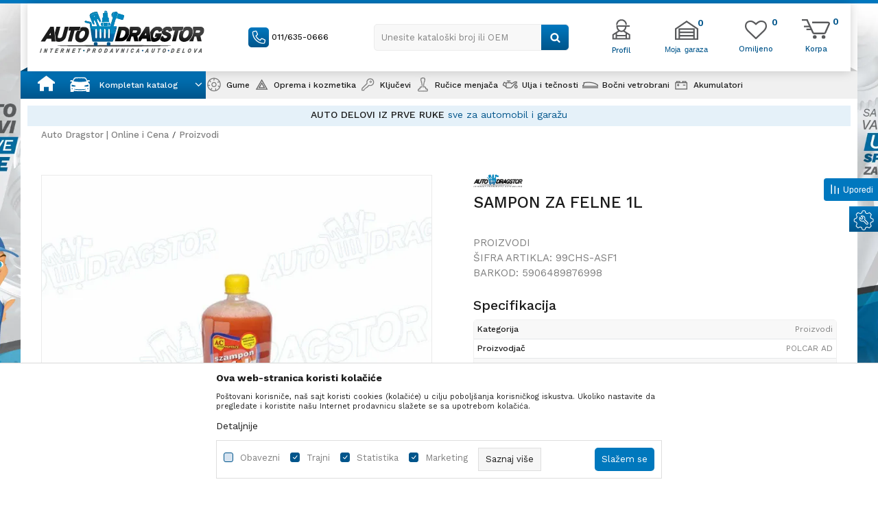

--- FILE ---
content_type: text/html; charset=UTF-8
request_url: https://www.autodragstor.rs/zastita-i-nega-tockova/217514-sampon-za-felne
body_size: 31708
content:
<!DOCTYPE html>
<html lang="sr">
<head>
            <meta name="viewport" content="width=device-width, initial-scale=1.0, maximum-scale=1.0,  minimum-scale=1.0, user-scalable=no" />
            
    <meta name="generator" content="NBSHOP 5.9.58" />
    <meta http-equiv="content-type" content="text/html; charset=UTF-8">
    <meta http-equiv="content-language" content="sr" />
    <meta http-equiv="X-UA-Compatible" content="IE=edge">
    <meta name="theme-color" content="#1FAAEE">
    <meta name="msapplication-navbutton-color" content="#1FAAEE">
    <meta name="apple-mobile-web-app-status-bar-style" content="#1FAAEE">
    <link rel="canonical" href="https://www.autodragstor.rs/proizvodi/217514-sampon-za-felne-1l" />        <title>SAMPON ZA FELNE 1L  | Auto Dragstor | Online i Cena</title>
    <meta name="title" content="SAMPON ZA FELNE 1L  | Auto Dragstor | Online i Cena" />
    <meta name="description" content="" />
    <meta property="og:title" content="SAMPON ZA FELNE 1L  | Auto Dragstor | Online i Cena"/>
    <meta property="og:type" content="article" />
    <meta property="og:url" content="https://www.autodragstor.rs/zastita-i-nega-tockova/217514-sampon-za-felne" />
    <meta property="og:image" content="https://www.autodragstor.rs/files/images/slike_proizvoda/99CHS-ASF1.jpg.webp"/>
    <meta property="og:image:url" content="https://www.autodragstor.rs/files/images/slike_proizvoda/99CHS-ASF1.jpg.webp"/>
    <meta property="og:site_name" content="Auto Dragstor | Online i Cena"/>
    <meta property="og:description" content=""/>
    <meta property="fb:admins" content=""/>
    <meta itemprop="name" content="SAMPON ZA FELNE 1L  | Auto Dragstor | Online i Cena">
    <meta itemprop="description" content="">
    <meta itemprop="image" content="https://www.autodragstor.rs/files/images/slike_proizvoda/99CHS-ASF1.jpg.webp">
    <meta name="twitter:card" content="summary_large_image">
    <meta name="twitter:title" content="SAMPON ZA FELNE 1L  | Auto Dragstor | Online i Cena">
    <meta name="twitter:description" content="">
    <meta name="twitter:image" content="https://www.autodragstor.rs/files/images/slike_proizvoda/99CHS-ASF1.jpg.webp">

<meta name="robots" content="index, follow">
    <link rel="icon" type="image/vnd.microsoft.icon" href="https://www.autodragstor.rs/files/images/32x32.png.webp" />
    <link rel="shortcut icon" type="image/vnd.microsoft.icon" href="https://www.autodragstor.rs/files/images/32x32.png.webp" />
    <link rel="stylesheet" href="https://www.autodragstor.rs/nb-public/themes/nbshop5_v5_8/_static/fonts/nbicon/style.css" type="text/css" />
        <link rel="stylesheet" href="https://www.autodragstor.rs/nb-public/themes/nbshop5_autodragstor/_static/css/nbcss/style.fonts.theme.css?ver=1001_6" /><link rel="stylesheet" href="https://www.autodragstor.rs/nb-public/themes/nbshop5_v5_8/_static/css/plugins/nb.core.plugins.min.css?ver=1001_6" /><link rel="stylesheet" href="https://www.autodragstor.rs/nb-public/themes/nbshop5_v5_8/_static/css/nbcss/style.fonts.css?ver=1001_6" /><link rel="stylesheet" href="https://www.autodragstor.rs/nb-public/themes/nbshop5_v5_8/_static/css/nbcss/style.typography.css?ver=1001_6" /><link rel="stylesheet" href="https://www.autodragstor.rs/nb-public/themes/nbshop5_autodragstor/_static/css/nbcss/style.typography.theme.css?ver=1001_6" /><link rel="stylesheet" href="https://www.autodragstor.rs/nb-public/themes/nbshop5_v5_8/_static/css/nbcss/style.helper.css?ver=1001_6" /><link rel="stylesheet" href="https://www.autodragstor.rs/nb-public/themes/nbshop5_v5_8/_static/css/nbcss/style.animation.css?ver=1001_6" /><link rel="stylesheet" href="https://www.autodragstor.rs/nb-public/themes/nbshop5_v5_8/_static/css/nbcss/style.basic.css?ver=1001_6" /><link rel="stylesheet" href="https://www.autodragstor.rs/nb-public/themes/nbshop5_autodragstor/_static/css/nbcss/style.basic.theme.css?ver=1001_6" /><link rel="stylesheet" href="https://www.autodragstor.rs/nb-public/themes/nbshop5_v5_8/_static/css/nbcss/style.article.css?ver=1001_6" /><link rel="stylesheet" href="https://www.autodragstor.rs/nb-public/themes/nbshop5_v5_8/_static/css/nbcss/style.product.css?ver=1001_6" /><link rel="stylesheet" href="https://www.autodragstor.rs/nb-public/themes/nbshop5_v5_8/_static/css/nbcss/style.cart.css?ver=1001_6" /><link rel="stylesheet" href="https://www.autodragstor.rs/nb-public/themes/nbshop5_v5_8/_static/css/nbcss/style.css?ver=1001_6" /><link rel="stylesheet" href="https://www.autodragstor.rs/nb-public/themes/nbshop5_v5_8/blocks/header/autocomplete/style.css?ver=1001_6" /><link rel="stylesheet" href="https://www.autodragstor.rs/nb-public/themes/nbshop5_v5_8/blocks/slider/mobile_cookie_baner/style.css?ver=1001_6" /><link rel="stylesheet" href="https://www.autodragstor.rs/nb-public/themes/nbshop5_v5_8/blocks/slider/headlines/style.css?ver=1001_6" /><link rel="stylesheet" href="https://www.autodragstor.rs/nb-public/themes/nbshop5_v5_8/blocks/breadcrumbs/style.css?ver=1001_6" /><link rel="stylesheet" href="https://www.autodragstor.rs/nb-public/themes/nbshop5_v5_8/blocks/product/images/fullscreen_product_slider/style.css?ver=1001_6" /><link rel="stylesheet" href="https://www.autodragstor.rs/nb-public/themes/nbshop5_v5_8/blocks/product/images/gallery_vertical/style.css?ver=1001_6" /><link rel="stylesheet" href="https://www.autodragstor.rs/nb-public/themes/nbshop5_v5_8/blocks/product/images/thumbs_vertical/style.css?ver=1001_6" /><link rel="stylesheet" href="https://www.autodragstor.rs/nb-public/themes/nbshop5_v5_8/blocks/product/images/main_slider/style.css?ver=1001_6" /><link rel="stylesheet" href="https://www.autodragstor.rs/nb-public/themes/nbshop5_v5_8/blocks/product/product_caption_list/list_image_sticker/style.css?ver=1001_6" /><link rel="stylesheet" href="https://www.autodragstor.rs/nb-public/themes/nbshop5_v5_8/blocks/product/product_detail/favorite/style.css?ver=1001_6" /><link rel="stylesheet" href="https://www.autodragstor.rs/nb-public/themes/nbshop5_v5_8/blocks/product/product_detail/modal_watch_button/style.css?ver=1001_6" /><link rel="stylesheet" href="https://www.autodragstor.rs/nb-public/themes/nbshop5_v5_8/blocks/product/product_detail/product_rate/style.css?ver=1001_6" /><link rel="stylesheet" href="https://www.autodragstor.rs/nb-public/themes/nbshop5_v5_8/blocks/product/product_detail/product_attr_mapped_objects/style.css?ver=1001_6" /><link rel="stylesheet" href="https://www.autodragstor.rs/nb-public/themes/nbshop5_v5_8/blocks/product/product_loyalty_price/style.css?ver=1001_6" /><link rel="stylesheet" href="https://www.autodragstor.rs/nb-public/themes/nbshop5_v5_8/blocks/product/product_details_timer/style.css?ver=1001_6" /><link rel="stylesheet" href="https://www.autodragstor.rs/nb-public/themes/nbshop5_v5_8/blocks/product/product_detail/product_characteristic/style.css?ver=1001_6" /><link rel="stylesheet" href="https://www.autodragstor.rs/nb-public/themes/nbshop5_v5_8/blocks/product/product_size/style.css?ver=1001_6" /><link rel="stylesheet" href="https://www.autodragstor.rs/nb-public/themes/nbshop5_v5_8/blocks/product/product_detail/product_buy/style.css?ver=1001_6" /><link rel="stylesheet" href="https://www.autodragstor.rs/nb-public/themes/nbshop5_v5_8/blocks/product/product_detail/product_buy_not_available/style.css?ver=1001_6" /><link rel="stylesheet" href="https://www.autodragstor.rs/nb-public/themes/nbshop5_v5_8/blocks/product/product_slider/service_product/style.css?ver=1001_6" /><link rel="stylesheet" href="https://www.autodragstor.rs/nb-public/themes/nbshop5_v5_8/blocks/product/product_detail/product_not_allowed_buy/style.css?ver=1001_6" /><link rel="stylesheet" href="https://www.autodragstor.rs/nb-public/themes/nbshop5_v5_8/blocks/slider/toggle_banner/style.css?ver=1001_6" /><link rel="stylesheet" href="https://www.autodragstor.rs/nb-public/themes/nbshop5_v5_8/blocks/product/tabs_generic/style_v7.css?ver=1001_6" /><link rel="stylesheet" href="https://www.autodragstor.rs/nb-public/themes/nbshop5_v5_8/blocks/indicator/indicator_availability_in_stores/style.css?ver=1001_6" /><link rel="stylesheet" href="https://www.autodragstor.rs/nb-public/themes/nbshop5_v5_8/blocks/slider/grid/style.css?ver=1001_6" /><link rel="stylesheet" href="https://www.autodragstor.rs/nb-public/themes/nbshop5_v5_8/blocks/product/product_detail/product_info/style.css?ver=1001_6" /><link rel="stylesheet" href="https://www.autodragstor.rs/nb-public/themes/nbshop5_v5_8/blocks/product/product_detail/product_spare_parts_info/style.css?ver=1001_6" /><link rel="stylesheet" href="https://www.autodragstor.rs/nb-public/themes/nbshop5_v5_8/blocks/comments/comments_horizontal/style.css?ver=1001_6" /><link rel="stylesheet" href="https://www.autodragstor.rs/nb-public/themes/nbshop5_v5_8/blocks/productcompare/sidebar_product_compare/style.css?ver=1001_6" /><link rel="stylesheet" href="https://www.autodragstor.rs/nb-public/themes/nbshop5_v5_8/blocks/footer/newsletter/style.css?ver=1001_6" /><link rel="stylesheet" href="https://www.autodragstor.rs/nb-public/themes/nbshop5_v5_8/blocks/social/social_icons/style.css?ver=1001_6" /><link rel="stylesheet" href="https://www.autodragstor.rs/nb-public/themes/nbshop5_v5_8/blocks/footer/payment_card/style.css?ver=1001_6" /><link rel="stylesheet" href="https://www.autodragstor.rs/nb-public/themes/nbshop5_v5_8/blocks/footer/copyright/style.css?ver=1001_6" /><link rel="stylesheet" href="https://www.autodragstor.rs/nb-public/themes/nbshop5_v5_8/blocks/modals/slider_popup_modal/style.css?ver=1001_6" /><link rel="stylesheet" href="https://www.autodragstor.rs/nb-public/themes/nbshop5_v5_8/blocks/nb_crm/loyalty/loyalty_mobile_bottom_menu/style.css?ver=1001_6" /><link rel="stylesheet" href="https://www.autodragstor.rs/nb-public/themes/nbshop5_v5_8/blocks/modals/popup_notification/style.css?ver=1001_6" /><link rel="stylesheet" href="https://www.autodragstor.rs/nb-public/themes/nbshop5_v5_8/blocks/modals/ticket_modal_new/style.css?ver=1001_6" /><link rel="stylesheet" href="https://www.autodragstor.rs/nb-public/themes/nbshop5_v5_8/blocks/nb_crm/loyalty/create_loyalty_card/style.css?ver=1001_6" /><link rel="stylesheet" href="https://www.autodragstor.rs/nb-public/themes/nbshop5_v5_8/blocks/nb_crm/loyalty/connect_loyalty_card/style.css?ver=1001_6" /><link rel="stylesheet" href="https://www.autodragstor.rs/nb-public/themes/nbshop5_v5_8/blocks/nb_crm/loyalty/loyalty_card_form/style.css?ver=1001_6" /><link rel="stylesheet" href="https://www.autodragstor.rs/nb-public/themes/nbshop5_v5_8/blocks/nb_crm/loyalty/loyalty_user_modal/style.css?ver=1001_6" /><link rel="stylesheet" href="https://www.autodragstor.rs/nb-public/themes/nbshop5_v5_8/blocks/nb_crm/loyalty/loyalty_barcode_modal/style.css?ver=1001_6" /><link rel="stylesheet" href="https://www.autodragstor.rs/nb-public/themes/nbshop5_v5_8/blocks/product/product_details_iframe/style.css?ver=1001_6" /><link rel="stylesheet" href="https://www.autodragstor.rs/nb-public/themes/nbshop5_v5_8/blocks/product/images/gallery/style.css?ver=1001_6" /><link rel="stylesheet" href="https://www.autodragstor.rs/nb-public/themes/nbshop5_v5_8/blocks/product/product_detail/product_info/style.css?ver=1001_6" /><link rel="stylesheet" href="https://www.autodragstor.rs/nb-public/themes/nbshop5_v5_8/blocks/product/images/main_slider/style.css?ver=1001_6" /><link rel="stylesheet" href="https://www.autodragstor.rs/nb-public/themes/nbshop5_v5_8/blocks/product/product_detail/favorite/style.css?ver=1001_6" /><link rel="stylesheet" href="https://www.autodragstor.rs/nb-public/themes/nbshop5_v5_8/blocks/product/product_details_timer/style.css?ver=1001_6" /><link rel="stylesheet" href="https://www.autodragstor.rs/nb-public/themes/nbshop5_v5_8/blocks/product/product_size/style.css?ver=1001_6" /><link rel="stylesheet" href="https://www.autodragstor.rs/nb-public/themes/nbshop5_v5_8/blocks/product/product_detail/quantity_circle/style.css?ver=1001_6" /><link rel="stylesheet" href="https://www.autodragstor.rs/nb-public/themes/nbshop5_v5_8/blocks/product/product_detail/product_buy/style.css?ver=1001_6" /><link rel="stylesheet" href="https://www.autodragstor.rs/nb-public/themes/nbshop5_v5_8/blocks/product/product_detail/product_buy_bobble/style.css?ver=1001_6" /><link rel="stylesheet" href="https://www.autodragstor.rs/nb-public/themes/nbshop5_autodragstor/_static/css/nbcss/style.theme.css?ver=1001_6" /><link rel="stylesheet" href="https://www.autodragstor.rs/nb-public/themes/nbshop5_v5_8/_static/css/nbcss/style.responsive.md.css?ver=1001_6" /><link rel="stylesheet" href="https://www.autodragstor.rs/nb-public/themes/nbshop5_autodragstor/_static/css/nbcss/style.responsive.theme.md.css?ver=1001_6" /><link rel="stylesheet" href="https://www.autodragstor.rs/nb-public/themes/nbshop5_v5_8/_static/css/nbcss/style.responsive.sm.css?ver=1001_6" /><link rel="stylesheet" href="https://www.autodragstor.rs/nb-public/themes/nbshop5_autodragstor/_static/css/nbcss/style.responsive.theme.sm.css?ver=1001_6" /><link rel="stylesheet" href="https://www.autodragstor.rs/nb-public/themes/nbshop5_v5_8/_static/css/nbcss/style.responsive.xs.css?ver=1001_6" /><link rel="stylesheet" href="https://www.autodragstor.rs/nb-public/themes/nbshop5_autodragstor/_static/css/nbcss/style.responsive.theme.xs.css?ver=1001_6" /><link rel="stylesheet" href="https://www.autodragstor.rs/nb-public/themes/nbshop5_v5_8/_static/css/nbcss/style.responsive.xxs.css?ver=1001_6" /><link rel="stylesheet" href="https://www.autodragstor.rs/nb-public/themes/nbshop5_autodragstor/_static/css/nbcss/style.responsive.theme.xxs.css?ver=1001_6" />    
    
    
    <script type="text/javascript">
        var nb_site_url  = 'https://www.autodragstor.rs';
        var nb_site_url_with_country_lang  = 'https://www.autodragstor.rs';
        var nb_cart_page_url = 'https://www.autodragstor.rs/kupovina';
        var nb_active_page_url = 'https://www.autodragstor.rs/zastita-i-nega-tockova/217514-sampon-za-felne';
        var nb_type_page = 'product';
        var nb_type_page_object_id = '217514';
        var nb_enable_lang = '';
        var nb_url_end_slesh = '';
        var nb_countryGeoId = '3';
        var nb_addressByCountryGeoId = '';
        var promoModalPopNumberDaysInit = 10;
        var showAllwaysOnHomePage = false;
        var resetCookieConfirm = false;
        var flowplayeryToken = '';
                        var nb_enableCzMap = false;
                var gtm_ga4_advanced = false;
        var gtm_ga4_analytics_id = '';

        var specificCategoryMetric = false;
        var isSetPriceWithVAT = false;
        var showValueAsCurrentPrice = false;
        var ecommerceWrapVar = false;
        var noSearchResultsVar = false;
        var smartformId = '';
        var smartformErrorMessage = 'Pogrešno uneti podaci za smartform';
        var cookieSettingTypeVar = 'settingOne';
        var nb_lang = 'sr';
        
        
        var disableFBBrowserEvents = true;
        var fb_pixel_id = '';
        var fb_token = '';
        var fb_test_event_code = '';
        var metric_onload_event_id = typeof crypto.randomUUID === "function" ? crypto.randomUUID() : Date.now();
        var replaceIdWithCode = false;
        var startPager = parseInt(1);

    </script>

        <!-- Google Tag Manager -->
<script>(function(w,d,s,l,i){w[l]=w[l]||[];w[l].push({'gtm.start':
new Date().getTime(),event:'gtm.js'});var f=d.getElementsByTagName(s)[0],
j=d.createElement(s),dl=l!='dataLayer'?'&l='+l:'';j.async=true;j.src=
'https://www.googletagmanager.com/gtm.js?id='+i+dl;f.parentNode.insertBefore(j,f);
})(window,document,'script','dataLayer','GTM-5R9RL6X');</script>
<!-- End Google Tag Manager --><link rel="stylesheet" href="https://www.autodragstor.rs/nb-public/themes/nbshop5_v5_8/_static/css/plugins/bootstrap-select.css" type="text/css" />
<meta name="google-site-verification" content="VYtA8gfmjgxyI9naxvJPZwp6YtJtt_Vg1ehk1upaNOA" />



</head>
<body class="cc-srb lc-sr uc-product_list tp-product  b2c-users lozad-active">



<!-- Google Tag Manager (noscript) -->
<noscript><iframe src="https://www.googletagmanager.com/ns.html?id=GTM-TM9WTQX"
                  height="0" width="0" style="display:none;visibility:hidden"></iframe></noscript>
<!-- End Google Tag Manager (noscript) -->


                <div class="fixed-banner fixed-style left-banner">
                                <img data-original-img='/files/images/autodragstor/ok_leva.jpg.webp' class="img-responsive lozad" alt=" " />
                    </div>
                        <div class="fixed-banner fixed-style right-banner">
                                <img data-original-img='/files/images/autodragstor/ok_desna.jpg.webp' class="img-responsive lozad" alt=" " />
                        </div>
        
    
<header class="header md-header mobilesm fixed" data-fixed="true">
    <div class="block nav-mobile-icon">
    <i class="icon fa fa-bars" aria-hidden="true"></i>
</div>
    <div class="header-wrapper">
        <div class="container">

            <div class="row">

                <div class="col-xs-4 col-sm-3 col-lg-3">
                    
<div  class="block logo" >
    <a  href="https://www.autodragstor.rs" title="Auto Dragstor | Online i Cena">
        <img fetchpriority="high"  data-original-img='/files/images/2020/7/2/logo(1).png.webp' class="img-responsive lozad"  title="Auto Dragstor | Online i Cena" alt="Auto Dragstor | Online i Cena">
    </a>
</div>
                </div>

                <div class="col-xs-4 col-sm-5 col-lg-6">
                    
    <nav class="block quick-links nav-Header_top_menu">
        <ul class="nav nav-simple">
                            <li class="item">
                                            <a href="tel:0116350666" title="011/635-0666" target="_blank">
                                                                        <img src="/files/images/2020/7/6/call.png.webp" class="img-responsive" alt="011/635-0666" />
                                                <span>011/635-0666</span>
                                            </a>
                                    </li>
                    </ul>
    </nav>
                    
<div class="block autocomplete-button   autocomplete-button-simple autocomplete-button-one-row" tabindex="0" data-content="Unesite kataloški broj ili OEM" title="Unesite kataloški broj ili OEM" aria-label="Unesite kataloški broj ili OEM" role="button">
                <span class="title">Unesite kataloški broj ili OEM</span>
        <i class="icon fa fa-search" aria-hidden="true"></i>
</div>
                </div>

                <div class="col-xs-4 col-sm-4 col-lg-3 header-shortcuts-wrapper">
                        <nav class="block user">
    <ul class="nav nav-simple">

        
            <li class="item item-login loged-in">
                <a class="login-btn hidden-xs"  href="javascript:void(0);"  title="Moj nalog">
                    <i class="icon fa fa-user" aria-hidden="true"></i>
                    <span>Profil</span>
                </a>
                <div class="login-dropdown" >
                    <nav class="block">
                        <ul class="nav nav-simple">
                            <li class="item item-login">
                                <a class="login-btn"  href="" data-permalink="https://www.autodragstor.rs/prijava?back_url=https://www.autodragstor.rs/zastita-i-nega-tockova/217514-sampon-za-felne" title="Prijavite se" data-toggle="modal" data-target="#login_modal">
                                    <i class="icon fa fa-user" aria-hidden="true"></i>
                                    <span>Prijavite se</span>
                                </a>
                            <li class="item item-register">
                                <a class="register-btn" href="" data-permalink="https://www.autodragstor.rs/registracija" title="Registrujte se" data-toggle="modal" data-target="#register_modal">
                                    Registrujte se                                </a>
                            </li>
                            <li class="item item-activation">
                                <a class="register-btn" href=""  title="Aktivirajte nalog" data-toggle="modal" data-target="#user_public_activate">
                                    Aktivirajte nalog                                </a>
                            </li>
                        </ul>
                    </nav>
                </div>
            </li>


            </ul>
</nav>


                                            
<div id="miniHeaderProfilContent" class="block header-profil header-profil- miniFavContent">
    <a href="https://www.autodragstor.rs/garaza" title="Moja garaza">

        <div class="icon-wrapper">
            <i class="icon" aria-hidden="true"></i>
            <span class="description">Moja garaza</span>
        </div>
        <div class="header-carthor-total header-profile-total">0</div>

    </a>
</div>

<!--<nav class="block quick-links nav-store-menu">
    <ul class="nav nav-simple">
        <li class="item">
            <a href="" class="btn-morelink" title="">
                <img src="http://autodragstordev.rs/files/images/2020/7/6/home-icon.png" id="m_icon_1238_src" class="imagePreview" title="">
                <div class="country-title">
                                    </div>
            </a>

        </li>
    </ul>
</nav>-->                    
                    <div id="miniCartContent" class="block miniCartContent header-cart"></div>
                    
<div id="miniFavContent" class="block header-favorite header-favorite-simple miniFavContent">
        <a href="https://www.autodragstor.rs/omiljeno/product" title="Omiljeno" aria-label="Omiljeno">
        
        <div class="icon-wrapper">
            <i class="icon fa fa-heart-o" aria-hidden="true"></i>
            <span class="description">Omiljeno</span>
        </div>
        <div class="header-carthor-total favorite-header-total">0</div>

    </a>
</div>

                </div>

            </div>

        </div>
    </div>
    
    <script>
        var countries = [];
        var closeSugestBtnTitle = "Zatvori predloge";
    </script>
<form autocomplete="off" id="search-form" action="https://www.autodragstor.rs/proizvodi" class="search" method="GET">
    <div class="block autocomplete-wrapper hidden">
        <div class="container">
            <div class="autocomplete">
                <input type="text" name="search" id="search-text" class="autocomplete-input" placeholder="Unesite kataloški broj ili OEM" nb-type="product">
                <i class="icon fa fa-times autocomplete-close" aria-hidden="true"></i>

                <div class="recomended-sugest-wrapper">
                    <div class="heading-wrapper">
                        <div class="title">Trenutno u trendu:</div>
                    </div>
                    
                </div>

                <div class="autocomplete-results suggest" data-scroll-color="" data-scroll-width="" data-scroll-padding=""></div>
                <div class="autocomplete-loader hidden">
                    <i class="loader-icon"></i>
                </div>
            </div>
        </div>
    </div>
</form>

    <div class="navigation-wrapper container">
        <div class="block main-4level main-4level">
    <nav class="nav nav-main-wrapper ease hidden-fullscreen  ">

                <div class="container">
                        
            
            <ul class="nav-main list-inline">

                <div class="nav-main-toplang country-button"></div>
                <div class="nav-main-useractions"></div>

                <li class="icon-home has-bg ">
                                <a href="https://www.autodragstor.rs/" target="_self" title=" "><span style=""> </span> </a><img data-original-img='/files/images/2021/11/1/home.svg' alt=" " title=" " class="highlight-bg lozad"></li><li class="level3 customclass menu-generic-categories has-bg ">
                                <a href="https://www.autodragstor.rs/" target="_self" title="Kompletan katalog"><span style="">Kompletan katalog</span><i class="icon fa fa-angle-down hidden-xs"></i><i class="icon fa fa-angle-right visible-xs"></i><span class="icon hidden show-menu-with-keybord" tabindex="0" aria-label="Otvorite meni"></span> </a><img data-original-img='/files/images/icon/kompletan_katalog.png.webp' alt="Kompletan katalog" title="Kompletan katalog" class="highlight-bg lozad"><div class="nav-main-submenu-wrapper ease hidden">
                            <div class="container">
                                <ul class="nav-main-submenu"><li class=" menu-generic-subcategories">
                                <a target="_self" href="https://www.autodragstor.rs/" title=""><h5></h5><i class="icon fa fa-angle-down hidden-xs"></i><i class="icon fa fa-angle-right visible-xs"></i></a></ul></div></div></li><li class="has-bg ">
                                <a href="https://www.autodragstor.rs/gume" target="_self" title="Gume"><span style="">Gume</span> </a><img data-original-img='/files/images/2022/1/13/meni_gume.png.webp' alt="Gume" title="Gume" class="highlight-bg lozad"></li><li class="has-bg ">
                                <a href="https://www.autodragstor.rs/autoprema-i-kozmetika" target="_self" title="Oprema i kozmetika"><span style="">Oprema i kozmetika</span><i class="icon fa fa-angle-down hidden-xs"></i><i class="icon fa fa-angle-right visible-xs"></i><span class="icon hidden show-menu-with-keybord" tabindex="0" aria-label="Otvorite meni"></span> </a><img data-original-img='/files/images/icon/06.png.webp' alt="Oprema i kozmetika" title="Oprema i kozmetika" class="highlight-bg lozad"><div class="nav-main-dropdown-wrapper ease hidden">
                            <div class="nav-main-dropdown">
                                <div class="container">
                                
                                    <div class="nav-main-dropdown-inner">
                                        <div class="row"><div class="col-xs-12 col-sm-2">
                                    <div class=" nav-main-dropdown-item clearfix">
                                        <a href="https://www.autodragstor.rs/enterijer" class="" target="_self" title="Enterijer">
                                            <div class="img-wrapper"></div>
                                            <div class="heading-wrapper clearfix">
                                                <h5><span style="">Enterijer</span></h5>
                                            </div>
                                         </a><ul><li class=" ease-slow "><a href="https://www.autodragstor.rs/enterijer-sigurnosni-sistemi" target="_self" title="Sigurnosni sistemi" style=""> Sigurnosni sistemi</a></li><li class=" ease-slow "><a href="https://www.autodragstor.rs/organizovanje" target="_self" title="Organizovanje" style=""> Organizovanje</a></li><li class=" ease-slow "><a href="https://www.autodragstor.rs/oprema-u-automobilu-za-zivotinje" target="_self" title="Oprema u automobilu za životinje" style=""> Oprema u automobilu za životinje</a></li><li class=" ease-slow "><a href="https://www.autodragstor.rs/oprema-u-automobilu-za-decu" target="_self" title="Oprema u automobilu za decu" style=""> Oprema u automobilu za decu</a></li><li class=" ease-slow "><a href="https://www.autodragstor.rs/udobnost-u-voznji" target="_self" title="Udobnost u vožnji" style=""> Udobnost u vožnji</a></li><li class=" ease-slow "><a href="https://www.autodragstor.rs/univerzalna-ogledala" target="_self" title="Univerzalna ogledala" style=""> Univerzalna ogledala</a></li><li class=" ease-slow "><a href="https://www.autodragstor.rs/upaljaci-i-pepeljare" target="_self" title="Upaljači i pepeljare" style=""> Upaljači i pepeljare</a></li><li class=" ease-slow "><a href="https://www.autodragstor.rs/pomocne-rucice-volana" target="_self" title="Pomoćne ručice volana" style=""> Pomoćne ručice volana</a></li><li class=" ease-slow "><a href="https://www.autodragstor.rs/obloge-volana" target="_self" title="Obloge volana" style=""> Obloge volana</a></li><li class=" ease-slow "><a href="https://www.autodragstor.rs/univerzalne-patosnice" target="_self" title="Univerzalne patosnice" style=""> Univerzalne patosnice</a></li><li class=" ease-slow more"><a href="https://www.autodragstor.rs/enterijer-razno" target="_self" title="Ostalo" style=""> Ostalo</a></li></ul></div></div><div class="col-xs-12 col-sm-2">
                                    <div class=" nav-main-dropdown-item clearfix">
                                        <a href="https://www.autodragstor.rs/kozmetika-i-odrzavanje" class="" target="_self" title="Kozmetika i održavanje">
                                            <div class="img-wrapper"></div>
                                            <div class="heading-wrapper clearfix">
                                                <h5><span style="">Kozmetika i održavanje</span></h5>
                                            </div>
                                         </a><ul><li class=" ease-slow "><a href="https://www.autodragstor.rs/zastita-i-nega-tockova" target="_self" title="Zaštita i nega točkova" style=""> Zaštita i nega točkova</a></li><li class=" ease-slow "><a href="https://www.autodragstor.rs/sundjeri-i-pranje" target="_self" title="Sunđeri i pranje" style=""> Sunđeri i pranje</a></li><li class=" ease-slow "><a href="https://www.autodragstor.rs/krpe" target="_self" title="Krpe" style=""> Krpe</a></li><li class=" ease-slow "><a href="https://www.autodragstor.rs/cetke" target="_self" title="Četke" style=""> Četke</a></li><li class=" ease-slow "><a href="https://www.autodragstor.rs/odrzavanje-i-popravke" target="_self" title="Održavanje i popravke" style=""> Održavanje i popravke</a></li><li class=" ease-slow "><a href="https://www.autodragstor.rs/osvezivaci-i-mirisi" target="_self" title="Osveživači i mirisi" style=""> Osveživači i mirisi</a></li><li class=" ease-slow "><a href="https://www.autodragstor.rs/vlazne-maramice" target="_self" title="Vlažne maramice" style=""> Vlažne maramice</a></li></ul></div></div><div class="col-xs-12 col-sm-2">
                                    <div class=" nav-main-dropdown-item clearfix">
                                        <a href="https://www.autodragstor.rs/spoljasnjost" class="" target="_self" title="Spoljašnost">
                                            <div class="img-wrapper"></div>
                                            <div class="heading-wrapper clearfix">
                                                <h5><span style="">Spoljašnost</span></h5>
                                            </div>
                                         </a><ul><li class=" ease-slow "><a href="https://www.autodragstor.rs/izduvni-sistem" target="_self" title="Izduvni sistem" style=""> Izduvni sistem</a></li><li class=" ease-slow "><a href="https://www.autodragstor.rs/univerzalne-lajsne" target="_self" title="Univerzalne lajsne" style=""> Univerzalne lajsne</a></li><li class=" ease-slow "><a href="https://www.autodragstor.rs/folije" target="_self" title="Folije" style=""> Folije</a></li><li class=" ease-slow "><a href="https://www.autodragstor.rs/hromirana-oprema" target="_self" title="Hromirana oprema" style=""> Hromirana oprema</a></li><li class=" ease-slow "><a href="https://www.autodragstor.rs/univerzalni-filteri" target="_self" title="Univerzalni filteri" style=""> Univerzalni filteri</a></li><li class=" ease-slow "><a href="https://www.autodragstor.rs/antene" target="_self" title="Antene" style=""> Antene</a></li><li class=" ease-slow "><a href="https://www.autodragstor.rs/amblemi-i-nalepnice" target="_self" title="Amblemi i nalepnice" style=""> Amblemi i nalepnice</a></li><li class=" ease-slow "><a href="https://www.autodragstor.rs/stitnici-za-vrata-i-branike" target="_self" title="Zaštita karoserije" style=""> Zaštita karoserije</a></li><li class=" ease-slow "><a href="https://www.autodragstor.rs/okviri-za-tablice" target="_self" title="Okviri za tablice i prateći delovi" style=""> Okviri za tablice i prateći delovi</a></li><li class=" ease-slow "><a href="https://www.autodragstor.rs/obrve-za-farove" target="_self" title="Obrve za farove" style=""> Obrve za farove</a></li><li class=" ease-slow more"><a href="https://www.autodragstor.rs/spoljasnost-razno" target="_self" title="Ostalo" style=""> Ostalo</a></li></ul></div></div><div class="col-xs-12 col-sm-2">
                                    <div class=" nav-main-dropdown-item clearfix">
                                        <a href="https://www.autodragstor.rs/tockovi" class="" target="_self" title="Točkovi">
                                            <div class="img-wrapper"></div>
                                            <div class="heading-wrapper clearfix">
                                                <h5><span style="">Točkovi</span></h5>
                                            </div>
                                         </a><ul><li class=" ease-slow "><a href="https://www.autodragstor.rs/kapice-ventila-i-poklopci-srafova" target="_self" title="Kapice ventila i poklopci šrafova" style=""> Kapice ventila i poklopci šrafova</a></li><li class=" ease-slow "><a href="https://www.autodragstor.rs/ukrasne-trake" target="_self" title="Ukrasne trake" style=""> Ukrasne trake</a></li><li class=" ease-slow "><a href="https://www.autodragstor.rs/farba" target="_self" title="Farba" style=""> Farba</a></li><li class=" ease-slow "><a href="https://www.autodragstor.rs/distanceri" target="_self" title="Distanceri" style=""> Distanceri</a></li><li class=" ease-slow "><a href="https://www.autodragstor.rs/carape-i-lanci-za-sneg" target="_self" title="Čarape i lanci za sneg" style=""> Čarape i lanci za sneg</a></li><li class=" ease-slow "><a href="https://www.autodragstor.rs/sigurnosni-srafovi" target="_self" title="Sigurnosni šrafovi" style=""> Sigurnosni šrafovi</a></li><li class=" ease-slow "><a href="https://www.autodragstor.rs/odlaganje-guma" target="_self" title="Odlaganje guma" style=""> Odlaganje guma</a></li><li class=" ease-slow "><a href="https://www.autodragstor.rs/reparacija-guma" target="_self" title="Reparacija guma" style=""> Reparacija guma</a></li><li class=" ease-slow "><a href="https://www.autodragstor.rs/merenje-pritiska-u-gumama" target="_self" title="Merenje pritiska u gumama" style=""> Merenje pritiska u gumama</a></li></ul></div></div><div class="col-xs-12 col-sm-2">
                                    <div class=" nav-main-dropdown-item clearfix">
                                        <a href="https://www.autodragstor.rs/ratkapne" class="" target="_self" title="Ratkapne">
                                            <div class="img-wrapper"></div>
                                            <div class="heading-wrapper clearfix">
                                                <h5><span style="">Ratkapne</span></h5>
                                            </div>
                                         </a><ul><li class=" ease-slow "><a href="https://www.autodragstor.rs/13-ratkapne" target="_self" title="13" style=""> 13</a></li><li class=" ease-slow "><a href="https://www.autodragstor.rs/14-ratkapne" target="_self" title="14" style=""> 14</a></li><li class=" ease-slow "><a href="https://www.autodragstor.rs/15-ratkapne" target="_self" title="15" style=""> 15</a></li><li class=" ease-slow "><a href="https://www.autodragstor.rs/16-ratkapne" target="_self" title="16" style=""> 16</a></li></ul></div></div><div class="col-xs-12 col-sm-2">
                                    <div class=" nav-main-dropdown-item clearfix">
                                        <a href="https://www.autodragstor.rs/" class="" target="_self" title="Putovanje">
                                            <div class="img-wrapper"></div>
                                            <div class="heading-wrapper clearfix">
                                                <h5><span style="">Putovanje</span></h5>
                                            </div>
                                         </a><ul><li class=" ease-slow "><a href="https://www.autodragstor.rs/leto" target="_self" title="Leto" style=""> Leto</a></li><li class=" ease-slow "><a href="https://www.autodragstor.rs/zima" target="_self" title="Zima" style=""> Zima</a></li><li class=" ease-slow "><a href="https://www.autodragstor.rs/trake-i-spaneri" target="_self" title="Trake i španeri" style=""> Trake i španeri</a></li><li class=" ease-slow "><a href="https://www.autodragstor.rs/uticnice-i-punjaci" target="_self" title="Utičnice i punjači" style=""> Utičnice i punjači</a></li><li class=" ease-slow "><a href="https://www.autodragstor.rs/zastita-od-sunca" target="_self" title="Zaštita od sunca" style=""> Zaštita od sunca</a></li><li class=" ease-slow "><a href="https://www.autodragstor.rs/senzori-za-parkiranje" target="_self" title="Senzori za parkiranje" style=""> Senzori za parkiranje</a></li><li class=" ease-slow "><a href="https://www.autodragstor.rs/cerade-za-vozila" target="_self" title="Cerade za vozila" style=""> Cerade za vozila</a></li><li class=" ease-slow "><a href="https://www.autodragstor.rs/cerade-za-motocikle" target="_self" title="Cerade za motocikle" style=""> Cerade za motocikle</a></li><li class=" ease-slow "><a href="https://www.autodragstor.rs/cerade-za-quad" target="_self" title="Cerade za Quad" style=""> Cerade za Quad</a></li><li class=" ease-slow "><a href="https://www.autodragstor.rs/cerada-za-bicikle" target="_self" title="Cerada za bicikle" style=""> Cerada za bicikle</a></li><li class=" ease-slow more"><a href="https://www.autodragstor.rs/putovanje-razno" target="_self" title="Ostalo" style=""> Ostalo</a></li></ul></div></div><div class="col-xs-12 col-sm-2">
                                    <div class=" nav-main-dropdown-item clearfix">
                                        <a href="https://www.autodragstor.rs/proizvodi-oprema" class="" target="_self" title="Oprema">
                                            <div class="img-wrapper"></div>
                                            <div class="heading-wrapper clearfix">
                                                <h5><span style="">Oprema</span></h5>
                                            </div>
                                         </a><ul><li class=" ease-slow "><a href="https://www.autodragstor.rs/obavezna-oprema" target="_self" title="Obavezna oprema" style=""> Obavezna oprema</a></li><li class=" ease-slow "><a href="https://www.autodragstor.rs/rukavice-za-voznju" target="_self" title="Rukavice za vožnju automobila" style=""> Rukavice za vožnju automobila</a></li><li class=" ease-slow "><a href="https://www.autodragstor.rs/alat" target="_self" title="Alat" style=""> Alat</a></li><li class=" ease-slow "><a href="https://www.autodragstor.rs/garazna-oprema" target="_self" title="Garažna oprema" style=""> Garažna oprema</a></li><li class=" ease-slow "><a href="https://www.autodragstor.rs/pumpe-i-kompresori-za-gume" target="_self" title="Pumpe i kompresori za gume" style=""> Pumpe i kompresori za gume</a></li><li class=" ease-slow "><a href="https://www.autodragstor.rs/setovi-za-reparaciju" target="_self" title="Setovi za reparaciju" style=""> Setovi za reparaciju</a></li><li class=" ease-slow "><a href="https://www.autodragstor.rs/kanisteri-za-gorivo-i-oprema" target="_self" title="Kanisteri za gorivo i oprema" style=""> Kanisteri za gorivo i oprema</a></li><li class=" ease-slow "><a href="https://www.autodragstor.rs/punjaci-akumulatora-i-oprema" target="_self" title="Punjači akumulatora i oprema" style=""> Punjači akumulatora i oprema</a></li><li class=" ease-slow "><a href="https://www.autodragstor.rs/svetla-upozorenja-i-obavestenja" target="_self" title="Svetla upozorenja i obaveštenja" style=""> Svetla upozorenja i obaveštenja</a></li><li class=" ease-slow more"><a href="https://www.autodragstor.rs/proizvodi-ostala-oprema" target="_self" title="Ostalo" style=""> Ostalo</a></li></ul></div></div><div class="col-xs-12 col-sm-2">
                                    <div class=" nav-main-dropdown-item clearfix">
                                        <a href="https://www.autodragstor.rs/audio-oprema" class="" target="_self" title="Audio oprema">
                                            <div class="img-wrapper"></div>
                                            <div class="heading-wrapper clearfix">
                                                <h5><span style="">Audio oprema</span></h5>
                                            </div>
                                         </a><ul><li class=" ease-slow "><a href="https://www.autodragstor.rs/transmiteri-predajnici" target="_self" title="Transmiteri (predajnici)" style=""> Transmiteri (predajnici)</a></li><li class=" ease-slow "><a href="https://www.autodragstor.rs/slusalice" target="_self" title="Slušalice" style=""> Slušalice</a></li><li class=" ease-slow "><a href="https://www.autodragstor.rs/proizvodi-audio-oprema" target="_self" title="Oprema" style=""> Oprema</a></li></ul></div></div><div class="col-xs-12 col-sm-2">
                                    <div class=" nav-main-dropdown-item clearfix">
                                        <a href="https://www.autodragstor.rs/tipske-patosnice" class="" target="_self" title="Tipske patosnice">
                                            <div class="img-wrapper"></div>
                                            <div class="heading-wrapper clearfix">
                                                <h5><span style="">Tipske patosnice</span></h5>
                                            </div>
                                         </a><ul><li class=" ease-slow "><a href="https://www.autodragstor.rs/tipske-patosnice-za-audi" target="_self" title="Audi" style=""> Audi</a></li><li class=" ease-slow "><a href="https://www.autodragstor.rs/tipske-patosnice-za-bmw" target="_self" title="BMW" style=""> BMW</a></li><li class=" ease-slow "><a href="https://www.autodragstor.rs/tipske-patosnice-za-citroen" target="_self" title="Citroen" style=""> Citroen</a></li><li class=" ease-slow "><a href="https://www.autodragstor.rs/tipske-patosnice-za-dacia" target="_self" title="Dacia" style=""> Dacia</a></li><li class=" ease-slow "><a href="https://www.autodragstor.rs/tipske-patosnice-za-fiat" target="_self" title="Fiat" style=""> Fiat</a></li><li class=" ease-slow "><a href="https://www.autodragstor.rs/tipske-patosnice-za-ford" target="_self" title="Ford" style=""> Ford</a></li><li class=" ease-slow "><a href="https://www.autodragstor.rs/tipske-patosnice-za-kia" target="_self" title="Kia" style=""> Kia</a></li><li class=" ease-slow "><a href="https://www.autodragstor.rs/tipske-patosnice-za-mercedes" target="_self" title="Mercedes" style=""> Mercedes</a></li><li class=" ease-slow "><a href="https://www.autodragstor.rs/tipske-patosnice-za-nissan" target="_self" title="Nissan" style=""> Nissan</a></li><li class=" ease-slow "><a href="https://www.autodragstor.rs/tipske-patosnice-za-opel" target="_self" title="Opel" style=""> Opel</a></li><li class=" ease-slow "><a href="https://www.autodragstor.rs/tipske-patosnice-za-peugeot" target="_self" title="Peugeot" style=""> Peugeot</a></li><li class=" ease-slow more"><a href="https://www.autodragstor.rs/" target="_self" title="Ostalo" style=""> Ostalo</a></li></ul></div></div></div></div></div></div></div></li><li class="has-bg ">
                                <a href="https://www.autodragstor.rs/kljucevi-i-prateci-delovi" target="_self" title="Ključevi"><span style="">Ključevi</span><i class="icon fa fa-angle-down hidden-xs"></i><i class="icon fa fa-angle-right visible-xs"></i><span class="icon hidden show-menu-with-keybord" tabindex="0" aria-label="Otvorite meni"></span> </a><img data-original-img='/files/images/2022/1/12/meni_kljucevi_1.png.webp' alt="Ključevi" title="Ključevi" class="highlight-bg lozad"><div class="nav-main-dropdown-wrapper ease hidden">
                            <div class="nav-main-dropdown">
                                <div class="container">
                                
                                    <div class="nav-main-dropdown-inner">
                                        <div class="row"><div class="col-xs-12 col-sm-3">
                                    <div class=" nav-main-dropdown-item clearfix">
                                        <a href="https://www.autodragstor.rs/kucista-kljuceva" class="" target="_self" title="Kućište ključeva">
                                            <div class="img-wrapper"></div>
                                            <div class="heading-wrapper clearfix">
                                                <h5><span style="">Kućište ključeva</span></h5>
                                            </div>
                                         </a><ul><li class=" ease-slow "><a href="https://www.autodragstor.rs/kucista-kljuceva-za-alfa-romeo" target="_self" title="Alfa Romeo" style=""> Alfa Romeo</a></li><li class=" ease-slow "><a href="https://www.autodragstor.rs/kucista-kljuceva-za-audi" target="_self" title="Audi" style=""> Audi</a></li><li class=" ease-slow "><a href="https://www.autodragstor.rs/kucista-kljuceva-za-bmw" target="_self" title="BMW" style=""> BMW</a></li><li class=" ease-slow "><a href="https://www.autodragstor.rs/kucista-kljuceva-za-chevrolet" target="_self" title="Chevrolet" style=""> Chevrolet</a></li><li class=" ease-slow "><a href="https://www.autodragstor.rs/kucista-kljuceva-za-citroen" target="_self" title="Citroen" style=""> Citroen</a></li><li class=" ease-slow "><a href="https://www.autodragstor.rs/kucista-kljuceva-za-dodge" target="_self" title="Dodge" style=""> Dodge</a></li><li class=" ease-slow "><a href="https://www.autodragstor.rs/kucista-kljuceva-za-fiat" target="_self" title="Fiat" style=""> Fiat</a></li><li class=" ease-slow "><a href="https://www.autodragstor.rs/kucista-kljuceva-za-ford" target="_self" title="Ford" style=""> Ford</a></li><li class=" ease-slow "><a href="https://www.autodragstor.rs/kucista-kljuceva-za-honda" target="_self" title="Honda" style=""> Honda</a></li><li class=" ease-slow more"><a href="https://www.autodragstor.rs/kucista-kljuceva" target="_self" title="Ostalo" style=""> Ostalo</a></li></ul></div></div><div class="col-xs-12 col-sm-3">
                                    <div class=" nav-main-dropdown-item clearfix">
                                        <a href="https://www.autodragstor.rs/silikonske-navlake-za-kljuceve" class="" target="_self" title="Silikonske navlake za ključeve">
                                            <div class="img-wrapper"></div>
                                            <div class="heading-wrapper clearfix">
                                                <h5><span style="">Silikonske navlake za ključeve</span></h5>
                                            </div>
                                         </a><ul><li class=" ease-slow "><a href="https://www.autodragstor.rs/silikonske-navlake-za-kljuceve-za-alfa-romeo" target="_self" title="Alfa Romeo" style=""> Alfa Romeo</a></li><li class=" ease-slow "><a href="https://www.autodragstor.rs/silikonske-navlake-za-kljuceve-za-audi" target="_self" title="Audi" style=""> Audi</a></li><li class=" ease-slow "><a href="https://www.autodragstor.rs/silikonske-navlake-za-kljuceve-za-bmw" target="_self" title="BMW" style=""> BMW</a></li><li class=" ease-slow "><a href="https://www.autodragstor.rs/silikonske-navlake-za-kljuceve-za-chevrolet" target="_self" title="Chevrolet" style=""> Chevrolet</a></li><li class=" ease-slow "><a href="https://www.autodragstor.rs/silikonske-navlake-za-kljuceve-za-citroen" target="_self" title="Citroen" style=""> Citroen</a></li><li class=" ease-slow "><a href="https://www.autodragstor.rs/silikonske-navlake-za-kljuceve-za-fiat" target="_self" title="Fiat" style=""> Fiat</a></li><li class=" ease-slow "><a href="https://www.autodragstor.rs/silikonske-navlake-za-kljuceve-za-ford" target="_self" title="Ford" style=""> Ford</a></li><li class=" ease-slow "><a href="https://www.autodragstor.rs/silikonske-navlake-za-kljuceve-za-honda" target="_self" title="Honda" style=""> Honda</a></li><li class=" ease-slow "><a href="https://www.autodragstor.rs/silikonske-navlake-za-kljuceve-za-hyundai" target="_self" title="Hyundai" style=""> Hyundai</a></li><li class=" ease-slow more"><a href="https://www.autodragstor.rs/silikonske-navlake-za-kljuceve" target="_self" title="Ostalo" style=""> Ostalo</a></li></ul></div></div></div></div></div></div></div></li><li class="has-bg ">
                                <a href="https://www.autodragstor.rs/rucice-menjaca-i-prateci-delovi" target="_self" title="Ručice menjača"><span style="">Ručice menjača</span><i class="icon fa fa-angle-down hidden-xs"></i><i class="icon fa fa-angle-right visible-xs"></i><span class="icon hidden show-menu-with-keybord" tabindex="0" aria-label="Otvorite meni"></span> </a><img data-original-img='/files/images/2022/1/12/meni_menjaci.png.webp' alt="Ručice menjača" title="Ručice menjača" class="highlight-bg lozad"><div class="nav-main-dropdown-wrapper ease hidden">
                            <div class="nav-main-dropdown">
                                <div class="container">
                                
                                    <div class="nav-main-dropdown-inner">
                                        <div class="row"><div class="col-xs-12 col-sm-3">
                                    <div class=" nav-main-dropdown-item clearfix">
                                        <a href="https://www.autodragstor.rs/tipske-rucice-menjaca" class="" target="_self" title="Tipske ručice menjača">
                                            <div class="img-wrapper"></div>
                                            <div class="heading-wrapper clearfix">
                                                <h5><span style="">Tipske ručice menjača</span></h5>
                                            </div>
                                         </a><ul><li class=" ease-slow "><a href="https://www.autodragstor.rs/tipske-rucice-menjaca-za-alfa-romeo" target="_self" title="Alfa Romeo" style=""> Alfa Romeo</a></li><li class=" ease-slow "><a href="https://www.autodragstor.rs/tipske-rucice-menjaca-za-audi" target="_self" title="Audi" style=""> Audi</a></li><li class=" ease-slow "><a href="https://www.autodragstor.rs/tipske-rucice-menjaca-za-bmw" target="_self" title="BMW" style=""> BMW</a></li><li class=" ease-slow "><a href="https://www.autodragstor.rs/tipske-rucice-menjaca-za-chevrolet" target="_self" title="Chevrolet" style=""> Chevrolet</a></li><li class=" ease-slow "><a href="https://www.autodragstor.rs/tipske-rucice-menjaca-za-citroen" target="_self" title="Citroen" style=""> Citroen</a></li><li class=" ease-slow "><a href="https://www.autodragstor.rs/tipske-rucice-menjaca-za-dacia" target="_self" title="Dacia" style=""> Dacia</a></li><li class=" ease-slow "><a href="https://www.autodragstor.rs/tipske-rucice-menjaca-za-fiat" target="_self" title="Fiat" style=""> Fiat</a></li><li class=" ease-slow "><a href="https://www.autodragstor.rs/tipske-rucice-menjaca-za-ford" target="_self" title="Ford" style=""> Ford</a></li><li class=" ease-slow "><a href="https://www.autodragstor.rs/tipske-rucice-menjaca-za-hyundai" target="_self" title="Hyundai" style=""> Hyundai</a></li><li class=" ease-slow "><a href="https://www.autodragstor.rs/tipske-rucice-menjaca-za-iveco" target="_self" title="Iveco" style=""> Iveco</a></li><li class=" ease-slow more"><a href="https://www.autodragstor.rs/tipske-rucice-menjaca" target="_self" title="Ostalo" style=""> Ostalo</a></li></ul></div></div><div class="col-xs-12 col-sm-3">
                                    <div class=" nav-main-dropdown-item clearfix">
                                        <a href="https://www.autodragstor.rs/proizvodi-univerzalne-rucice-menjaca" class="" target="_self" title="Univerzalne ručice menjača">
                                            <div class="img-wrapper"></div>
                                            <div class="heading-wrapper clearfix">
                                                <h5><span style="">Univerzalne ručice menjača</span></h5>
                                            </div>
                                         </a><ul><li class=" ease-slow "><a href="https://www.autodragstor.rs/univerzalne-rucice-menjaca" target="_self" title="Univerzalne ručice menjača" style=""> Univerzalne ručice menjača</a></li></ul></div></div></div></div></div></div></div></li><li class="has-bg ">
                                <a href="https://www.autodragstor.rs/ulja-i-maziva" target="_self" title="Ulja i tečnosti"><span style="">Ulja i tečnosti</span><i class="icon fa fa-angle-down hidden-xs"></i><i class="icon fa fa-angle-right visible-xs"></i><span class="icon hidden show-menu-with-keybord" tabindex="0" aria-label="Otvorite meni"></span> </a><img data-original-img='/files/images/icon/07.png.webp' alt="Ulja i tečnosti" title="Ulja i tečnosti" class="highlight-bg lozad"><div class="nav-main-dropdown-wrapper ease hidden">
                            <div class="nav-main-dropdown">
                                <div class="container">
                                
                                    <div class="nav-main-dropdown-inner">
                                        <div class="row"><div class="col-xs-12 col-sm-2">
                                    <div class=" nav-main-dropdown-item clearfix">
                                        <a href="https://www.autodragstor.rs/aditivi" class="" target="_self" title="Aditivi">
                                            <div class="img-wrapper"></div>
                                            <div class="heading-wrapper clearfix">
                                                <h5><span style="">Aditivi</span></h5>
                                            </div>
                                         </a><ul><li class=" ease-slow "><a href="https://www.autodragstor.rs/adblue" target="_self" title="AdBlue" style=""> AdBlue</a></li></ul></div></div><div class="col-xs-12 col-sm-2">
                                    <div class=" nav-main-dropdown-item clearfix">
                                        <a href="https://www.autodragstor.rs/tecnosti" class="" target="_self" title="Tečnosti">
                                            <div class="img-wrapper"></div>
                                            <div class="heading-wrapper clearfix">
                                                <h5><span style="">Tečnosti</span></h5>
                                            </div>
                                         </a><ul><li class=" ease-slow "><a href="https://www.autodragstor.rs/destilovana-voda" target="_self" title="Destilovana voda" style=""> Destilovana voda</a></li><li class=" ease-slow "><a href="https://www.autodragstor.rs/antifriz" target="_self" title="Antifriz" style=""> Antifriz</a></li><li class=" ease-slow "><a href="https://www.autodragstor.rs/tecnost-za-pranje-sofersajbne" target="_self" title="Tečnost za pranje šoferšajbne" style=""> Tečnost za pranje šoferšajbne</a></li></ul></div></div><div class="col-xs-12 col-sm-2">
                                    <div class=" nav-main-dropdown-item clearfix">
                                        <a href="https://www.autodragstor.rs/ulja" class="" target="_self" title="Ulja">
                                            <div class="img-wrapper"></div>
                                            <div class="heading-wrapper clearfix">
                                                <h5><span style="">Ulja</span></h5>
                                            </div>
                                         </a><ul><li class=" ease-slow "><a href="https://www.autodragstor.rs/0w-30	" target="_self" title="0W-30" style=""> 0W-30</a></li><li class=" ease-slow "><a href="https://www.autodragstor.rs/0w-40" target="_self" title="0W-40" style=""> 0W-40</a></li><li class=" ease-slow "><a href="https://www.autodragstor.rs/5w-30" target="_self" title="5W-30" style=""> 5W-30</a></li><li class=" ease-slow "><a href="https://www.autodragstor.rs/5w-40" target="_self" title="5W-40" style=""> 5W-40</a></li><li class=" ease-slow "><a href="https://www.autodragstor.rs/5w-50" target="_self" title="5W-50" style=""> 5W-50</a></li><li class=" ease-slow "><a href="https://www.autodragstor.rs/10w-40" target="_self" title="10W-40" style=""> 10W-40</a></li><li class=" ease-slow "><a href="https://www.autodragstor.rs/10w-50" target="_self" title="10W-50" style=""> 10W-50</a></li><li class=" ease-slow "><a href="https://www.autodragstor.rs/10w-60" target="_self" title="10W-60" style=""> 10W-60</a></li><li class=" ease-slow "><a href="https://www.autodragstor.rs/15w-30" target="_self" title="15W-30" style=""> 15W-30</a></li><li class=" ease-slow "><a href="https://www.autodragstor.rs/15w-40" target="_self" title="15W-40" style=""> 15W-40</a></li><li class=" ease-slow "><a href="https://www.autodragstor.rs/15w-50" target="_self" title="15W-50" style=""> 15W-50</a></li><li class=" ease-slow "><a href="https://www.autodragstor.rs/20w-50" target="_self" title="20W-50" style=""> 20W-50</a></li></ul></div></div></div></div></div></div></div></li><li class="has-bg ">
                                <a href="https://www.autodragstor.rs/bocni-vetrobrani" target="_self" title="Bočni vetrobrani"><span style="">Bočni vetrobrani</span><i class="icon fa fa-angle-down hidden-xs"></i><i class="icon fa fa-angle-right visible-xs"></i><span class="icon hidden show-menu-with-keybord" tabindex="0" aria-label="Otvorite meni"></span> </a><img data-original-img='/files/images/icon/05.png.webp' alt="Bočni vetrobrani" title="Bočni vetrobrani" class="highlight-bg lozad"><div class="nav-main-dropdown-wrapper ease hidden">
                            <div class="nav-main-dropdown">
                                <div class="container">
                                
                                    <div class="nav-main-dropdown-inner">
                                        <div class="row"><div class="col-xs-12 col-sm-3">
                                    <div class=" nav-main-dropdown-item clearfix">
                                        <a href="https://www.autodragstor.rs/" class="" target="_self" title=" ">
                                            <div class="img-wrapper"></div>
                                            <div class="heading-wrapper clearfix">
                                                <h5><span style=""> </span></h5>
                                            </div>
                                         </a><ul><li class=" ease-slow "><a href="https://www.autodragstor.rs/bocni-vetrobrani-za-alfa-romeo" target="_self" title="Alfa Romeo" style=""> Alfa Romeo</a></li><li class=" ease-slow "><a href="https://www.autodragstor.rs/bocni-vetrobrani-za-audi" target="_self" title="Audi" style=""> Audi</a></li><li class=" ease-slow "><a href="https://www.autodragstor.rs/bocni-vetrobrani-za-bmw" target="_self" title="BMW" style=""> BMW</a></li><li class=" ease-slow "><a href="https://www.autodragstor.rs/bocni-vetrobrani-za-chevrolet" target="_self" title="Chevrolet" style=""> Chevrolet</a></li><li class=" ease-slow "><a href="https://www.autodragstor.rs/bocni-vetrobrani-za-citroen" target="_self" title="Citroen" style=""> Citroen</a></li><li class=" ease-slow "><a href="https://www.autodragstor.rs/bocni-vetrobrani-za-dacia" target="_self" title="Dacia" style=""> Dacia</a></li><li class=" ease-slow "><a href="https://www.autodragstor.rs/bocni-vetrobrani-za-dodge" target="_self" title="Dodge" style=""> Dodge</a></li><li class=" ease-slow "><a href="https://www.autodragstor.rs/bocni-vetrobrani-za-fiat" target="_self" title="Fiat" style=""> Fiat</a></li><li class=" ease-slow "><a href="https://www.autodragstor.rs/bocni-vetrobrani-za-ford" target="_self" title="Ford" style=""> Ford</a></li><li class=" ease-slow "><a href="https://www.autodragstor.rs/bocni-vetrobrani-za-hyundai" target="_self" title="Hyundai" style=""> Hyundai</a></li></ul></div></div><div class="col-xs-12 col-sm-3">
                                    <div class=" nav-main-dropdown-item clearfix">
                                        <a href="https://www.autodragstor.rs/" class="" target="_self" title=" ">
                                            <div class="img-wrapper"></div>
                                            <div class="heading-wrapper clearfix">
                                                <h5><span style=""> </span></h5>
                                            </div>
                                         </a><ul><li class=" ease-slow "><a href="https://www.autodragstor.rs/daewoo" target="_self" title="Daewoo" style=""> Daewoo</a></li><li class=" ease-slow "><a href="https://www.autodragstor.rs/chrysler" target="_self" title="Chrysler" style=""> Chrysler</a></li><li class=" ease-slow "><a href="https://www.autodragstor.rs/bocni-vetrobrani-za-honda" target="_self" title="Honda" style=""> Honda</a></li><li class=" ease-slow "><a href="https://www.autodragstor.rs/jaguar" target="_self" title="Jaguar" style=""> Jaguar</a></li><li class=" ease-slow "><a href="https://www.autodragstor.rs/bocni-vetrobrani-za-jeep" target="_self" title="Jeep" style=""> Jeep</a></li><li class=" ease-slow "><a href="https://www.autodragstor.rs/bocni-vetrobrani-za-kia" target="_self" title="Kia" style=""> Kia</a></li><li class=" ease-slow "><a href="https://www.autodragstor.rs/bocni-vetrobrani-za-lancia" target="_self" title="Lancia" style=""> Lancia</a></li><li class=" ease-slow "><a href="https://www.autodragstor.rs/bocni-vetrobrani-za-land-rover" target="_self" title="Land Rover" style=""> Land Rover</a></li><li class=" ease-slow "><a href="https://www.autodragstor.rs/bocni-vetrobrani-za-mazda" target="_self" title="Mazda" style=""> Mazda</a></li><li class=" ease-slow "><a href="https://www.autodragstor.rs/bocni-vetrobrani-za-mercedes" target="_self" title="Mercedes" style=""> Mercedes</a></li></ul></div></div><div class="col-xs-12 col-sm-3">
                                    <div class=" nav-main-dropdown-item clearfix">
                                        <a href="https://www.autodragstor.rs/" class="" target="_self" title=" ">
                                            <div class="img-wrapper"></div>
                                            <div class="heading-wrapper clearfix">
                                                <h5><span style=""> </span></h5>
                                            </div>
                                         </a><ul><li class=" ease-slow "><a href="https://www.autodragstor.rs/bocni-vetrobrani-za-mitsubishi" target="_self" title="Mitsubishi" style=""> Mitsubishi</a></li><li class=" ease-slow "><a href="https://www.autodragstor.rs/bocni-vetrobrani-za-nissan" target="_self" title="Nissan" style=""> Nissan</a></li><li class=" ease-slow "><a href="https://www.autodragstor.rs/bocni-vetrobrani-za-opel" target="_self" title="Opel" style=""> Opel</a></li><li class=" ease-slow "><a href="https://www.autodragstor.rs/bocni-vetrobrani-za-peugeot" target="_self" title="Peugeot" style=""> Peugeot</a></li><li class=" ease-slow "><a href="https://www.autodragstor.rs/bocni-vetrobrani-za-piaggio" target="_self" title="Piaggio" style=""> Piaggio</a></li><li class=" ease-slow "><a href="https://www.autodragstor.rs/bocni-vetrobrani-za-porsche" target="_self" title="Porsche" style=""> Porsche</a></li><li class=" ease-slow "><a href="https://www.autodragstor.rs/bocni-vetrobrani-za-renault" target="_self" title="Renault" style=""> Renault</a></li><li class=" ease-slow "><a href="https://www.autodragstor.rs/bocni-vetrobrani-za-saab" target="_self" title="Saab" style=""> Saab</a></li><li class=" ease-slow "><a href="https://www.autodragstor.rs/bocni-vetrobrani-za-seat" target="_self" title="Seat" style=""> Seat</a></li><li class=" ease-slow "><a href="https://www.autodragstor.rs/bocni-vetrobrani-za-skoda" target="_self" title="Skoda" style=""> Skoda</a></li></ul></div></div><div class="col-xs-12 col-sm-3">
                                    <div class=" nav-main-dropdown-item clearfix">
                                        <a href="https://www.autodragstor.rs/" class="" target="_self" title=" ">
                                            <div class="img-wrapper"></div>
                                            <div class="heading-wrapper clearfix">
                                                <h5><span style=""> </span></h5>
                                            </div>
                                         </a><ul><li class=" ease-slow "><a href="https://www.autodragstor.rs/bocni-vetrobrani-za-ssangyong" target="_self" title="Ssangyong" style=""> Ssangyong</a></li><li class=" ease-slow "><a href="https://www.autodragstor.rs/bocni-vetrobrani-za-subaru" target="_self" title="Subaru" style=""> Subaru</a></li><li class=" ease-slow "><a href="https://www.autodragstor.rs/bocni-vetrobrani-za-suzuki" target="_self" title="Suzuki" style=""> Suzuki</a></li><li class=" ease-slow "><a href="https://www.autodragstor.rs/bocni-vetrobrani-za-toyota" target="_self" title="Toyota" style=""> Toyota</a></li><li class=" ease-slow "><a href="https://www.autodragstor.rs/bocni-vetrobrani-za-volkswagen" target="_self" title="Volkswagen" style=""> Volkswagen</a></li><li class=" ease-slow "><a href="https://www.autodragstor.rs/bocni-vetrobrani-za-volvo" target="_self" title="Volvo" style=""> Volvo</a></li></ul></div></div></div></div></div></div></div></li><li class="has-bg ">
                                <a href="https://www.autodragstor.rs/akumulatori" target="_self" title="Akumulatori"><span style="">Akumulatori</span><i class="icon fa fa-angle-down hidden-xs"></i><i class="icon fa fa-angle-right visible-xs"></i><span class="icon hidden show-menu-with-keybord" tabindex="0" aria-label="Otvorite meni"></span> </a><img data-original-img='/files/images/icon/01.png.webp' alt="Akumulatori" title="Akumulatori" class="highlight-bg lozad"><div class="nav-main-dropdown-wrapper ease hidden">
                            <div class="nav-main-dropdown">
                                <div class="container">
                                
                                    <div class="nav-main-dropdown-inner">
                                        <div class="row"><div class="col-xs-12 col-sm-3">
                                    <div class=" nav-main-dropdown-item clearfix">
                                        <a href="https://www.autodragstor.rs/putnicka-vozila" class="" target="_self" title="Putnička vozila">
                                            <div class="img-wrapper"></div>
                                            <div class="heading-wrapper clearfix">
                                                <h5><span style="">Putnička vozila</span></h5>
                                            </div>
                                         </a><ul><li class=" ease-slow "><a href="https://www.autodragstor.rs/42ah" target="_self" title="42Ah" style=""> 42Ah</a></li><li class=" ease-slow "><a href="https://www.autodragstor.rs/45ah" target="_self" title="45Ah" style=""> 45Ah</a></li><li class=" ease-slow "><a href="https://www.autodragstor.rs/52ah" target="_self" title="52Ah" style=""> 52Ah</a></li><li class=" ease-slow "><a href="https://www.autodragstor.rs/54ah" target="_self" title="54Ah" style=""> 54Ah</a></li><li class=" ease-slow "><a href="https://www.autodragstor.rs/55ah" target="_self" title="55Ah" style=""> 55Ah</a></li><li class=" ease-slow "><a href="https://www.autodragstor.rs/60ah" target="_self" title="60Ah" style=""> 60Ah</a></li><li class=" ease-slow "><a href="https://www.autodragstor.rs/63ah" target="_self" title="63Ah" style=""> 63Ah</a></li><li class=" ease-slow "><a href="https://www.autodragstor.rs/74ah" target="_self" title="74Ah" style=""> 74Ah</a></li><li class=" ease-slow "><a href="https://www.autodragstor.rs/75ah" target="_self" title="75Ah" style=""> 75Ah</a></li><li class=" ease-slow "><a href="https://www.autodragstor.rs/85ah" target="_self" title="85Ah" style=""> 85Ah</a></li><li class=" ease-slow "><a href="https://www.autodragstor.rs/putnicka-vozila-95Ah" target="_self" title="95Ah" style=""> 95Ah</a></li><li class=" ease-slow "><a href="https://www.autodragstor.rs/100ah" target="_self" title="100Ah" style=""> 100Ah</a></li><li class=" ease-slow "><a href="https://www.autodragstor.rs/120ah" target="_self" title="120Ah" style=""> 120Ah</a></li><li class=" ease-slow "><a href="https://www.autodragstor.rs/140ah" target="_self" title="140Ah" style=""> 140Ah</a></li><li class=" ease-slow "><a href="https://www.autodragstor.rs/180ah" target="_self" title="180Ah" style=""> 180Ah</a></li></ul></div></div><div class="col-xs-12 col-sm-3">
                                    <div class=" nav-main-dropdown-item clearfix">
                                        <a href="https://www.autodragstor.rs/motocikli" class="" target="_self" title="Motori i skuteri">
                                            <div class="img-wrapper"></div>
                                            <div class="heading-wrapper clearfix">
                                                <h5><span style="">Motori i skuteri</span></h5>
                                            </div>
                                         </a><ul><li class=" ease-slow "><a href="https://www.autodragstor.rs/4ah" target="_self" title="4Ah" style=""> 4Ah</a></li><li class=" ease-slow "><a href="https://www.autodragstor.rs/6ah" target="_self" title="6Ah" style=""> 6Ah</a></li><li class=" ease-slow "><a href="https://www.autodragstor.rs/7ah" target="_self" title="7Ah" style=""> 7Ah</a></li><li class=" ease-slow "><a href="https://www.autodragstor.rs/8ah" target="_self" title="8Ah" style=""> 8Ah</a></li><li class=" ease-slow "><a href="https://www.autodragstor.rs/9ah" target="_self" title="9Ah" style=""> 9Ah</a></li><li class=" ease-slow "><a href="https://www.autodragstor.rs/12ah" target="_self" title="12Ah" style=""> 12Ah</a></li><li class=" ease-slow "><a href="https://www.autodragstor.rs/14ah" target="_self" title="14Ah" style=""> 14Ah</a></li></ul></div></div></div></div></div></div></div></li>
            </ul>

            
            
                    </div>
    
    </nav>

</div>

    </div>

</header>

<div class="">
    

<div class="hidden-fullscreen">
    <main>
            <div class="block mobile-cookie-baner appear hidden">
        <div class="col-xs-2">
            <div class="close-btn">
                <i class="fa fa-times" aria-hidden="true"></i>
            </div>
        </div>
        <div class="col-xs-2">
            <div class="img-wrapper">
                                    <img src="https://www.autodragstor.rs/files/images/icon/autordragstor-8.png.webp" alt="Autodragstor" class="img-responsive">
                            </div>
        </div>
        <div class="col-xs-5">
            <div class="text-wrapper">
                <div class="title">Autodragstor</div>
                <div class="description">Preuzmite besplatno Autodragstor app</div>
            </div>
        </div>
        <div class="col-xs-3">
            <div class="btn-wrapper">
                                    <a href="https://play.google.com/store/apps/details?id=com.autodragstor" title="Google play">Google play</a>
                                                    <a href="https://apps.apple.com/us/app/auto-dragstor/id1637884085" title="App Store">App Store</a>
                            </div>
        </div>
    </div>
        <div class="container appear headlines-slider-home hideon-fullscreen">
            

    <div class="block slider handlines-sldier appear">

        <div class="slider-init"
             data-gtm-slider-items="5"
             data-gtm-slider-position="Hadline" >

            
                <div class="item"
                     data-gtm-slider-name="PLAĆANJE NA RATE"
                     data-gtm-slider-creative=""
                     data-gtm-slider-id="194"
                     data-promotion-item-id="194">

                    <div class="content">
                        <div class="text-wrapper">
                                                        <div class="title"><a href="" title="PLAĆANJE NA RATE">PLAĆANJE NA RATE</a></div>
                                                        <div class="description"><p>kreditnim karticama BANCA INTESE platite na 6 rata</p>
</div>
                            
                        </div>
                    </div>

                </div>

            
                <div class="item"
                     data-gtm-slider-name="AUTO DELOVI IZ PRVE RUKE"
                     data-gtm-slider-creative=""
                     data-gtm-slider-id="193"
                     data-promotion-item-id="193">

                    <div class="content">
                        <div class="text-wrapper">
                                                        <div class="title"><a href="" title="AUTO DELOVI IZ PRVE RUKE">AUTO DELOVI IZ PRVE RUKE</a></div>
                                                        <div class="description"><p>sve za automobil i garažu</p>
</div>
                            
                        </div>
                    </div>

                </div>

            
                <div class="item"
                     data-gtm-slider-name="POZOVITE NAS"
                     data-gtm-slider-creative=""
                     data-gtm-slider-id="195"
                     data-promotion-item-id="195">

                    <div class="content">
                        <div class="text-wrapper">
                                                        <div class="title"><a href="" title="POZOVITE NAS">POZOVITE NAS</a></div>
                                                        <div class="description"><p>011 635 0666</p>
</div>
                            
                        </div>
                    </div>

                </div>

            
                <div class="item"
                     data-gtm-slider-name="BESPLATNA ISPORUKA"
                     data-gtm-slider-creative=""
                     data-gtm-slider-id="196"
                     data-promotion-item-id="196">

                    <div class="content">
                        <div class="text-wrapper">
                                                        <div class="title"><a href="" title="BESPLATNA ISPORUKA">BESPLATNA ISPORUKA</a></div>
                                                        <div class="description"><p>&nbsp;za porudžbine&nbsp;iznad 6000 RSD</p>
</div>
                            
                        </div>
                    </div>

                </div>

            
                <div class="item"
                     data-gtm-slider-name="CLICK&COLLECT "
                     data-gtm-slider-creative=""
                     data-gtm-slider-id="197"
                     data-promotion-item-id="197">

                    <div class="content">
                        <div class="text-wrapper">
                                                        <div class="title"><a href="" title="CLICK&COLLECT ">CLICK&COLLECT </a></div>
                                                        <div class="description"><p>platite karticom ili uplatnicom i preuzmite besplatno u prodavnici</p>
</div>
                            
                        </div>
                    </div>

                </div>

            
        </div>

        <div class="slider-arrows slider-navigation-absolute"></div>

    </div>

        </div>

        <!--    <div id="menu-generic-subcategories" class="menu-generic-subcategories category appear">-->
                <!--    </div>-->

<div class="hideon-fullscreen ease-slow">
    
<div class="block breadcrumbs">
    <div class="container">

        <ul>   
            <li class="breadcrumbs-site-name">
                <a href="https://www.autodragstor.rs" title="Auto Dragstor | Online i Cena">
                    Auto Dragstor | Online i Cena                </a>
            </li>

            
                
                                                            <li>
                            <a href="https://www.autodragstor.rs/proizvodi" title="Proizvodi" >
                                Proizvodi                            </a>
                        </li>

                                
                            <li class="active">
                    SAMPON ZA FELNE 1L                 </li>
                    </ul>

        
        
    </div>
</div>


<script type="application/ld+json">
    {
        "@context": "https://schema.org",
        "@type": "BreadcrumbList",
        "itemListElement": [
            {
                "@type": "ListItem",
                "position": 1,
                "name": "Auto Dragstor | Online i Cena",
                "item": "https://www.autodragstor.rs"
            }
                                ,{
                        "@type": "ListItem",
                        "position": 2,
                        "name": "Proizvodi",
                        "item": "https://www.autodragstor.rs/proizvodi"
                    }
                                        ,{
                "@type": "ListItem",
                "position": 3,
                "name": "SAMPON ZA FELNE 1L",
                "item": "https://www.autodragstor.rs/proizvodi/217514-sampon-za-felne-1l"
            }
                    ]
    }
</script>
</div>

<div class="ease-slow">
    

    <div class="block sldier fullscreen fullscreen-product-slider">

        <div class="close">
            <span class="icon icon-close" aria-hidden="true"></span>
        </div>

        
        
        <div class="slider-init fscrren">

            
            
                
                        <div class="item">
                            <div class="img-wrapper" >
                                <img src="/files/thumbs/files/images/slike_proizvoda/thumbs_600/99CHS-ASF1_600_600px.jpg.webp" class="img-responsive img-watermark" alt="SAMPON ZA FELNE 1L "  data-index="0">
                               <!-- <img src="" class="img-responsive" alt="" data-index="">-->
                            </div>
                        </div>
                                                
                
            
            
        </div>
        <div class="slider-navigation slider-navigation-absolute"></div>
    </div>

</div>

<div class="container product-details ease-slow hideon-fullscreen">

    

    <div class="block products-detail-wrapper">

        <div class="row">
            <div class="col-xs-12 col-md-12 product-information-wrapper">
                <div class="col-xs-12 col-sm-6 col-md-6 col-lg-6 product-gallery-wrapper appear appear-preloader">
                    
<div class="block product-images vertical-product-images" data-vertical="vertical" data-items="" data-slider-items="3">
    <div class="row">
                    <div class="col-sm-3 col-md-3 hidden-xs">
                

    

            
                        </div>
                            <div class="col-xs-12 col-sm-12 col-md-12 no-gallery">
            
            <div class="product-image-wrapper">

                




    <div class="block slider product-main" style="background-image: url(/files/thumbs/files/images/slike_proizvoda/thumbs_600/99CHS-ASF1_600_600px.jpg.webp)">

        <div class="slider-init" data-items="1" data-items-md="1" data-items-sm="1" data-items-xs="1" data-items-xxs="1">
            


                        
                

                    
                                                    <div class="item  ">
                                                                                                    <img  src="/files/thumbs/files/images/slike_proizvoda/thumbs_600/99CHS-ASF1_600_600px.jpg.webp"
                                        class="img-responsive "
                                        data-real-linkg="/files/images/slike_proizvoda/99CHS-ASF1.jpg.webp"
                                        alt="SAMPON ZA FELNE 1L "
                                        data-index="0"
                                                                                                                                data-src="/files/thumbs/files/images/slike_proizvoda/thumbs_600/99CHS-ASF1_600_600px.jpg.webp" data-elem="pinchzoomer"
                                                                                            data-src-original="/files/thumbs/files/images/slike_proizvoda/thumbs_600/99CHS-ASF1_600_600px.jpg" data-elem="pinchzoomer"
                                                                                     />
                                                                                            </div>
                                                                            
                    

                
            
            
        </div>
        <div class="slider-navigation slider-navigation-absolute"></div>
    </div>

    <input type="hidden" value="/files/thumbs/files/images/slike_proizvoda/thumbs_350/99CHS-ASF1_350_350px.jpg.webp" class="product-image-active"/>



                <div class="product-item-overlay loaded ease-slow ">
                                        
                        <div class="caption-product-list">
        


                                                                


    </div>

                                        <div  class="caption-discount  hide discount-00" style="">

                        <div class="discount-old-wraper hide">
                            <div class="discount">
                                <span class="text-old-discount">
                                    <span class="text-old-discount-value"></span>
                                    <span>%</span>
                                </span>
                            </div>

                            <i class="icon-plus caption-plusconnector hide"></i>
                        </div>

                        <span class="text-discount">
                            <span class="text-discount-value">0</span>
                            <span>%</span>
                        </span>

                    </div>
                                                            <div class="caption-icons">
                        
<div  class="product-favorite favorite product-wishlist-add" data-productid="217514" data-favoriteid="-1" data-content="Sačuvajte u listi želja" data-favorite-text-add="Sačuvajte u listi želja" data-favorite-text-delete="Uklonite iz liste želja" rel="popover" data-container="body"  data-trigger="hover"   data-placement="top" tabindex="0" role="button" aria-label="Sačuvajte u listi želja">
    <i class="icon fa fa-heart-o" aria-hidden="true"></i>    <span class="text">Sačuvajte u listi želja</span>
</div>

<div class="search-product-data-wrapper">
            <a href="javascript:void(0)" title="Proveri dostupnost u radnjama" onclick="searchProductDataTab('https://www.autodragstor.rs/pronadjiuprodavnicama', '99CHS-ASF1');">
            <i class="fa fa-map-marker" aria-hidden="true"></i> Proveri dostupnost u radnjama        </a>
    </div>                    </div>

                    
                </div>

                            </div>

            <div class="clearfix"></div>

                
                

            <div class="product-image-actions">
                <a href="javascript:void(0)" title="Uvećaj" class="product-images-zoom-open">Uvećaj</a>
                            </div>

        </div>
    </div>

</div>

                </div>

                <div class="col-xs-12 col-sm-6 col-md-6 col-lg-6 product-detail-wrapper">
                    <div class="block product-details-info">
                    <div class="heading-wrapper">
                                                    <div class="brand">POLCAR AD</div>
                            <div class="brand-img">
                                <a href="https://www.autodragstor.rs/proizvodi/polcar-ad" title="POLCAR AD">
                                    <img src="https://www.autodragstor.rs/files/images/logo.png.webp" title="POLCAR AD" alt="POLCAR AD">
                                </a>

                            </div>
                                                <div class="title">
                            <h1>
                                <span>SAMPON ZA FELNE 1L </span>
                            </h1>
                        </div>
                        <div class="clearfix"></div>
                                            </div>

                        

    
                    </div>

                    <div class="block product-details-info">
                                            <div class="category">
                            <a href="https://www.autodragstor.rs/proizvodi" title="Proizvodi">
                                Proizvodi                            </a>
                        </div>
                                                                                                        <div class="code">
                                    Šifra artikla: <span>99CHS-ASF1</span>
                                                                            <div class="code">Barkod: <span>5906489876998</span></div>
                                                                                                        </div>
                                                    
                    </div>


                                        

    
                    <div class="product-specification-wrapper">
                        <h3>Specifikacija</h3>
                                                


    <div class="block details-info-attributes">

        <div class="details-info">

            <div class="item">

                    <table class="table attr-table">

                        <tbody>

                                                            <tr class="" >

                                    <td>Kategorija</td>
                                    <td >

                                                                                Proizvodi                                                                                                                    </td>
                                </tr>

                                                            <tr class="" >

                                    <td>Proizvodjač</td>
                                    <td >

                                                                                POLCAR AD                                                                                                                    </td>
                                </tr>

                                                            <tr class="" >

                                    <td>Težina</td>
                                    <td >

                                                                                1045 g                                                                                                                    </td>
                                </tr>

                            
                        </tbody>
                    </table>
            </div>
    </div>
        </div>




                    </div>

                    <div class="product-info-wrapper">

                        <div class="price-and-quantity-wrapper">
                                                                                                            </div>
                        <div class="pdf-btn-wrapper">
                            
    <div class="pdf-click">
        <a href="https://www.autodragstor.rs/?task=pdfproductdetails&nbAjax=1&productId=217514" title="Preuzmite uputstvo">
            <span class="text">Preuzmite uputstvo</span>
            <img class="img-responsive" src="" alt="PDF"/>
        </a>
    </div>
                            
                        </div>



                    </div>
                    


                    

    <div class="block product-details-price">
                        
        <div class="prev-price product-prev-price product-oldprice hide " data-original-title="Prethodna cena" rel="tooltip" title="Prethodna cena" data-placement="left"  data-trigger="hover">
                        <span class="product-oldprice-value value">0,00</span>
            <span class="product-oldprice-currency-value currency">RSD</span>
        </div>

        

        <div class="prev-price product-prev-price product-pricewithoutdiscount hide " data-original-title="Važeća MP cena" rel="tooltip" title="Važeća MP cena" data-placement="left"  data-trigger="hover">
                        <span class="product-price-without-discount-value value">370,80</span>
            <span class="product-price-without-discount-currency-value currency">RSD</span>

        </div>

        
                    <div class="clearfix ">
            <div class="product-price current-price  " data-original-title="Važeća MP cena" rel="tooltip" title="Važeća MP cena"  data-placement="left"  data-trigger="hover"
                style=""
            >
                                                <span class="product-price-value value ">
                    <span class="price-prefix-from-the"></span>
                    370,80                                    </span>
                <span class="product-currency-value currency ">
                    RSD                </span>
                
            </div>
                    </div>

        
        <div class="product-price-wrapper">
            <div class="price-saved product-price-saved  clearfix hide" >
                Ušteda:
                <span class="product-price-saved-value value">0,00</span>
                <span class="product-currency-saved-value currency">RSD</span>
                            </div>
        </div>
        
        
<!--        ako korisnik nema loyalty-->
    <div class="loyalty-info-wrapper">
        

    <div class="block slider generic-slider  loyalty-info-slider " >

                    <div class="heading-wrapper">

                <div class="title">

                    
                        <h2>
                                                     </h2>

                    
                </div>

                                    <div class="description">Ukoliko niste korisnik Loyalty programa, pridružite nam se</div>
                            </div>

                            <div class="btn-wrapper">
                                    <a href="http://autodragstor.rs/blog/77-autodragstor-loyalty-klub" class="btn btn-slider btn-slider-1" title="Postanite loyalty član"  >Postanite loyalty član</a>
                                            </div>
        
        <div class="slider-init">

                                            
                <div class="item">

                    <div class="img-wrapper">

                        <div class="main-img ">
                                                            
                                    <img data-original-img='/files/images/logo.png.webp' class="img-responsive lozad" alt=" " />

                                                                                            </div>

                                            </div>

                    
                        <div class="text-wrapper">
                                                        
                                
                                    <span class="title"> </span>

                                
                                                                                    </div>

                                                
                    
                </div>

            
        </div>

        <div class="slider-arrows slider-navigation-absolute"></div>

    </div>

    </div>

                
        
                
    </div>
            
                    
                    
                    
                                        <div class="clearfix"></div>

                    
                    <div class="clearfix"></div>

                    
<!-- product size -->

        
    <div class="block product-attributes-wrapper clearfix " style=" display:none; " >

                        <label>Izabrana veličina: </label>
                            
                <a class="product-help-link" title="Odredi veličinu" data-toggle="modal" data-target="#product_sizeguide_shoes_modal_slider">
                <i class="icon fa fa-table" aria-hidden="true"></i> <span>Odredi veličinu</span>
            </a>


        
        <div class="clearfix"></div>
        <ul class="product-attributes list-inline product-attributes-two-sizes   ">

                                                                                                                                                <li style=" display:none; " class="ease disabled infoSizeIsAvailable " rel="tooltip" data-productsize-combid="204917" data-placement="top" data-trigger="hover" data-original-title="Obavesti me kada je veličina dostupna">

                                                            NSZ                                                                
                                
                                                    </li>
                                         </ul>
        
                <input type="hidden" name="product_size" id="product_size" value="">
        <input type="hidden" id="product_id" value="217514">
    </div>

    
    
    <div class="clearfix"></div>




                    
                    
            
                
            <div class="product-buy">
            <span rel="tooltip" class="" title="" data-placement="top" data-trigger="hover">
                <button class="btn btn-default disabled">Proizvod trenutno nije dostupan </button>
            </span>

            <div class="not-active-product-no-sizes hidden" id="actionInfoProductIsAvailable" rel="tooltip" title="Obavestenje ce vam stici na mail kada proizvod ponovo bude dostupan" data-placement="top" data-trigger="hover">
                <i class="icon fa fa-envelope"></i><span>Obavesti me kada proizvod ponovo bude dostupan</span>
            </div>

            
            <div class="user-verify-label">Morate biti verifikovani korisnik kako bi ste videli cenu proizvoda</div>
        </div>
    

            

            

                    
<div  class="product-favorite favorite product-wishlist-add" data-productid="217514" data-favoriteid="-1" data-content="Sačuvajte u listi želja" data-favorite-text-add="Sačuvajte u listi želja" data-favorite-text-delete="Uklonite iz liste želja" rel="popover" data-container="body"  data-trigger="hover"   data-placement="top" tabindex="0" role="button" aria-label="Sačuvajte u listi želja">
    <i class="icon fa fa-heart-o" aria-hidden="true"></i>    <span class="text">Sačuvajte u listi želja</span>
</div>

<div class="search-product-data-wrapper">
            <a href="javascript:void(0)" title="Proveri dostupnost u radnjama" onclick="searchProductDataTab('https://www.autodragstor.rs/pronadjiuprodavnicama', '99CHS-ASF1');">
            <i class="fa fa-map-marker" aria-hidden="true"></i> Proveri dostupnost u radnjama        </a>
    </div>                    

<div class="product-compare product-compare-icon-217514">
    <a onclick="NbCompareProduct.addProduct(217514, 'https://www.autodragstor.rs/uporedjivanje-proizvoda');" href="javascript:void(0);" title="" data-content="Uporedite proizod" rel="popover" data-container="body"  data-trigger="hover"   data-placement="top">
        <i class="icon fa fa-exchange" aria-hidden="true"></i>
        <span class="text">Uporedite proizvod</span>
    </a>
</div>

                    
                    

<div class="add-to-lift-list">
    <a data-toggle="modal" data-target="#login_modal" href="javascript:void(0);" title="Dodaj proizvod u spisak za kupovinu">
                <i class="icon fa fa-check-circle" aria-hidden="true"></i>Dodaj proizvod u spisak za kupovinu    </a>
</div>


                    
                    


                    

                    



                    <div class="clearfix"></div>

                    

                </div>
            </div>

            <div class="toggle-banner">
    <div class="item closed">


            <div class="block sidebar slider-static sidebar-info ">

                <div class="headline-wrapper">
                    <div class="title">
                        Pomoć pri kupovini                    </div>

                    <div class="description">
                                            </div>
                </div>

                <div class="items-wrapper">
                                            
                            
                            <div class="item ">

                                                                                                    
                                <div class="text-wrapper">

                                    <div class="title">
                                                                                    Za više informacija, pomoć i porudžbine                                                                                               </div>

                                    <div class="description">
                                        <p>011/635 0666</p>
                                    </div>

                                </div>

                                
                            </div>

                        
                            
                            <div class="item ">

                                                                                                    
                                <div class="text-wrapper">

                                    <div class="title">
                                                                                    Radno vreme                                                                                </div>

                                    <div class="description">
                                        <p>Ponedeljak - Petak 08-19h</p>

<p>Subota 09-14h</p>
                                    </div>

                                </div>

                                
                            </div>

                        
                            
                            <div class="item ">

                                                                                                    
                                <div class="text-wrapper">

                                    <div class="title">
                                                                                    Pišite nam                                                                                </div>

                                    <div class="description">
                                        <p><a href="mailto:prodaja@autodragstor.rs">prodaja@autodragstor.rs</a></p>
                                    </div>

                                </div>

                                
                            </div>

                                            
                </div>

            </div>



    </div>
    <div class="toggle-button">
        <span>Pomoć</span>
        <i class="icon fa fa-angle-left" aria-hidden="true"></i>
        <div class="img-wrapper">
                        <img src="https://www.autodragstor.rs/files/images/2020/7/28/icon.png.webp" class="img-responsive">
                    </div>
    </div>

</div>


        </div>


    </div>
    


</div>

<div class="container hideon-fullscreen product-sections-wrapper appear">
    
    <div class="tabs-wrapper">
        <div class="">
                                            
    <div class="block slider-static grid-slider product_list_with_slider-slider "
         data-gtm-slider-position="Jedinstvena usluga" >
                            <div class="heading-wrapper heading-wrapper-bordered">
                <div class="img-wrapper"><img fetchpriority="high" src="" class="img-responsive" alt="Jedinstvena usluga"></div>
                <div class="title"><h2><span>Jedinstvena usluga</span></h2></div>
                            </div>
                <div class="row ">
                            <div class="item  col-xs-12 col-sm-3 col-md-6 col-lg-6  "
                     data-gtm-slider-name=" Besplatna dostava"
                     data-gtm-slider-creative=""
                     data-gtm-slider-id="140"
                     data-promotion-item-id="140">

                                                                        <div class="img-wrapper">
                                                                    <div class="main-img ">
                                                                                    <img fetchpriority="high" data-original-img='/files/images/autodragstor/01.png.webp' class="img-responsive lozad" alt=" Besplatna dostava" />
                                                                            </div>
                                                                                            </div>
                        
                    
                        <div class="content">
                                                            <div class="text-wrapper">
                                                                                                                        <div class="title"> Besplatna dostava</div>
                                                                                                                            <div class="description"><p>Za sve poruđžbine čija vrednost prelazi 6000rsd sa PDV-om tro&scaron;kovi isporuke su besplatni. Besplatna isporuka je i za korisnike Click&amp;Collect usluge bez obzira na vrednost porudžbine.</p>
</div>
                                                                                                                </div>
                                                                                        
                            
                            
                        </div>
                                            
                </div>
                            <div class="item  col-xs-12 col-sm-3 col-md-6 col-lg-6  "
                     data-gtm-slider-name=" Instaliraj i uštedi"
                     data-gtm-slider-creative=""
                     data-gtm-slider-id="141"
                     data-promotion-item-id="141">

                                                                        <div class="img-wrapper">
                                                                    <div class="main-img ">
                                                                                    <img fetchpriority="high" data-original-img='/files/images/autodragstor/02.png.webp' class="img-responsive lozad" alt=" Instaliraj i uštedi" />
                                                                            </div>
                                                                                            </div>
                        
                    
                        <div class="content">
                                                            <div class="text-wrapper">
                                                                                                                        <div class="title"> Instaliraj i uštedi</div>
                                                                                                                            <div class="description"><p>Instalacijom na&scaron;e mobilne aplikacije ostvarujete popust kod svake kupovine. Aplikaciju možete preuzeti na Google Play i App Store-u ili na na&scaron;em sajtu.</p>
</div>
                                                                                                                </div>
                                                                                        
                            
                            
                        </div>
                                            
                </div>
                    </div>
            </div>

        </div>
    </div>
                <div class="row">
                <div class="col-md-6 col-lg-6 ">
                    
                </div>
                
                    <div class="col-md-6 col-lg-6">
                        

                    </div>

                            </div>
                        <div class="row">
                <div class="col-xs-12">
                    
<div id="sparePartsAlternative" class="block product-details-info spare-parts">
    <div class="block details-info-attributes">
        <div class="details-info">
            <div class="item">
                <div class="attribute-value-info">

                    <div class="title header-spare-parts-alternative" onclick="showBodySparePartInfo($('#sparePartsAlternative'));">
                        <h2><span>Isti artikal drugog proizvođača</span>
                            <i class="icon icon-angle-right icon-rotate-90 pull-right hidden"></i>
                            <span class="btn-small-tag-panel label label-info">Vidi više</span>
                        </h2>
                    </div>

                    <div class="content body-spare-parts-alternative 1">

                        <div class="table-responsive">

                            <table>

                                <tbody>

                                                                    <tr>
                                        <td>Nisu pronadjeni rezervni delovi</td>
                                    </tr>
                                                                </tbody>
                            </table>
                        </div>
                    </div>
                </div>
            </div>
        </div>
    </div>
</div>
                </div>
            </div>
    </div>

<div class="container hideon-fullscreen comments-vertical">
    <div class="row appear">
        
<div class="block comments comments-two comments-horizontal">
    
    <form class="form-comment" role="form" method="POST" data-remote-url="https://www.autodragstor.rs/zastita-i-nega-tockova/217514-sampon-za-felne">

        <div class="heading-wrapper">
            <div class="title">
                <h3><span>Komentari</span></h3>
            </div>
        </div>

        <div class="comments-input-wrapper">
            <div class="alert hidden"></div>

            <div class="row inputs-wrapper ">
                <div class="col-lg-6 col-md-6 col-sm-6 col-xs-12">
                    <div class="col-xs-12 col-sm-6 col-md-6">
                        <div class="form-group form-group-name ">
                            <label for="comment_name">Ime/Nadimak</label>
                            <input type="text" class="form-control" id="comment_name" name="comment_name" placeholder="Ime/Nadimak" value="" required>
                        </div>
                    </div>
                    <div class="col-xs-12 col-sm-6 col-md-6">
                        <div class="form-group form-group-email">
                            <label for="comment_email">Email</label>
                            <input type="email" class="form-control" name="comment_email" id="comment_email" placeholder="Email" value="" required>
                        </div>
                    </div>
                    <div class="col-xs-12 col-md-6">
                                                                                    <div class="label-info">
                                    <label>Kako biste ocenili uslugu ove ordinacije(rezultat, kvalitet, ljubaznost, izgled ordinacije?</label>
                                </div>
                                <div class="form-group  form-group-rating">
                                    <div id="rateYo" data-star-width="30px" data-spacing="20px" data-start-color="" data-end-color="" data-normal-fill="" class="form-control">
                                        <div class="rate-wrapper">
                                            <div class="back-stars"><!--
                                        --><i class="icon fa fa-star"  aria-hidden="true"></i><!--
                                        --><i class="icon fa fa-star"  aria-hidden="true"></i><!--
                                        --><i class="icon fa fa-star"  aria-hidden="true"></i><!--
                                        --><i class="icon fa fa-star"  aria-hidden="true"></i><!--
                                        --><i class="icon fa fa-star"  aria-hidden="true"></i><!--
                                    --></div>
                                            <div class="front-stars"><!--
                                        --><i class="icon fa fa-star"  aria-hidden="true"></i><!--
                                        --><i class="icon fa fa-star"  aria-hidden="true"></i><!--
                                        --><i class="icon fa fa-star"  aria-hidden="true"></i><!--
                                        --><i class="icon fa fa-star"  aria-hidden="true"></i><!--
                                        --><i class="icon fa fa-star"  aria-hidden="true"></i><!--
                                    --></div>
                                        </div>
                                    </div>
                                </div>
                                                                        </div>
                    <div class="col-xs-12 col-md-12 col-lg-6">
                        <div class="form-group form-group-message">
                            <label for="comment_message">Poruka</label>
                            <textarea class="form-control" rows="5" id="comment_message" name="comment_message" placeholder="Poruka" required></textarea>
                        </div>
                    </div>
                    <div class="col-xs-12 col-md-6">
                        <div class="form-group  form-group-btn">
                            <input type="hidden" name="objectId" value="217514"/>
                            <input type="hidden" name="type" value="product"/>
                            <input type="hidden" name="device" value="desktop"/>
                            <input type="hidden" id="rating_stars" name="rating_stars" value=""/>
                            <button type="submit" id="comment_submit" name="comment_submit" class="btn btn-info confirm-loader"><span>Pošalji</span><span class="loading">Obrada <i class="icon fa fa-spinner" aria-hidden="true"></i></span></button>
                        </div>
                    </div>
                </div>

                <div class="col-xs-12 col-md-6 item captcha-select-wrapper">
                    <div class="form-group anti-spam">
                        <label for="antispam">Anti-spam zaštita - izračunajte koliko je  6 - 1 :</label>
                        <div class="clearfix"></div>
                        <div class="styled-select">
                            <select name="antispam" id="antispam" required>
                                <option value="">Izaberi...</option>
                                <option value="7">7</option><option value="2">2</option><option value="6">6</option><option value="8">8</option><option value="9">9</option><option value="5">5</option><option value="10">10</option><option value="4">4</option><option value="1">1</option><option value="3">3</option>
                            </select>
                        </div>
                    </div>
                    <input type="hidden" id="typePage" name="typePage" value="product">
                </div>
                <div class="col-xs-12 col-md-6 raiting">
                    <div class="label-info-comments">
                        <label>Predmeti ocenjeni sa 3-5 zvezdica su najpopularniji i najkvalitetniji. Predmeti ocenjeni sa 1-2 zvezdice obično su novi proizvodi ili retki delovi automobila.</label>
                    </div>
                    <div class="row">
                        <div class="col-lg-6 col-md-6 col-sm-6 col-xs-12">
                            
                        </div>
                        <div class="col-lg-6 col-md-6 col-sm-6 col-xs-12">
                                <div class="label-info-comments-count">
                                                                    <label>Ovaj artikal još nije ocenjen</label>
                                                                </div>


                        </div>
                    </div>

                </div>

                <div class="clearfix"></div>
            </div>
        </div>

    </form>
    
</div>

<div class="loader-wrapper-comments hidden"><i class="loader-icon"></i></div>
<div class="comments-content-wrapper" id="commentsContent">
    </div>
    </div>
</div>

<div class="container product-detail-slider hideon-fullscreen">

            <div id="product_slider_last_viewed_products" class="list-placeholder">
    <div class="loader-wrapper product-listing-loader">
        <i class="loader-icon"></i>
    </div>
    <input type="hidden" id="product_slider_last_viewed_productId" value="217514"/>
</div>

</div>



<!--    <script type="application/ld+json">-->
<!--        {-->
<!--            "@context": "http://schema.org/",-->
<!--            "@type": "Product",-->
<!--            "name": "--><!--",-->
<!--            --><!--            "image": [--><!--],-->
<!--             --><!--            "image": "--><!--",-->
<!--            --><!--            "description": "--><!--",-->
<!--            "productID":"--><!--",-->
<!--            "gtin13":"--><!--",-->
<!---->
<!--            "sku": "--><!--"--><!--,-->
<!--                "brand": {-->
<!--                    "@type": "Thing"--><!--,-->
<!--                    "name": "--><!--"--><!--,-->
<!--                    "image":"--><!--"-->
<!--                    --><!--                }-->
<!--            --><!--,-->
<!--            --><!--            "offers": {-->
<!--                "@type": "Offer",-->
<!--                "priceCurrency": "--><!--",-->
<!--                "price": "--><!--",-->
<!--                "priceValidUntil": "--><!--",-->
<!--                "url":"--><!--",-->
<!--                "itemCondition": "https://schema.org/NewCondition",-->
<!--                "availability": "--><!--http://schema.org/InStock--><!--http://schema.org/OutOfStock--><!--",-->
<!--                 "seller": {-->
<!--                    "@type": "Organization",-->
<!--                        "name": "--><!--"-->
<!--                    }-->
<!--            }-->
<!--        }-->
<!--    </script>-->

    <script type="application/ld+json">
        {
            "@context": "https://schema.org/",
            "@type": "Product",
            "name": "SAMPON ZA FELNE 1L",
                        "image": "https://www.autodragstor.rs/files/images/slike_proizvoda/99CHS-ASF1.jpg.webp",
                        "description": "Proizvod SAMPON ZA FELNE 1L je dostupan za kupovinu, ali trenutno nema detaljan opis. Molimo vas da nas kontaktirate za više informacija.",
            "productID":"217514",
                        "sku": "99CHS-ASF1",
                "brand": {
                    "@type": "Brand",
                    "name": "POLCAR AD"                }
            ,
            "aggregateRating": {
            "@type": "aggregateRating",
            "ratingValue": "5",
            "reviewCount": "1"
        },            "offers": {
                "@type": "Offer",
                "priceCurrency": "RSD",
                "price": "370.80",
                "priceValidUntil": "2026-01-23",
                "url":"https://www.autodragstor.rs/zastita-i-nega-tockova/217514-sampon-za-felne",
                "itemCondition": "https://schema.org/NewCondition",
                "availability": "http://schema.org/OutOfStock",
                "hasMerchantReturnPolicy": {
                    "@type": "MerchantReturnPolicy",
                    "applicableCountry": "rs",
                    "returnPolicyCategory": "https://schema.org/MerchantReturnFiniteReturnWindow",
                    "merchantReturnDays": 14,
                    "returnMethod": "https://schema.org/ReturnInStore",
                    "returnFees": "https://schema.org/FreeReturn"
                },
                "shippingDetails": {
                    "@type": "OfferShippingDetails",
                    "shippingRate": {
                        "@type": "MonetaryAmount",
                        "value": 0,
                        "currency": "RSD"
                    },
                    "shippingDestination": {
                        "@type": "DefinedRegion",
                        "addressCountry": "rs"
                    },
                    "deliveryTime": {
                        "@type": "ShippingDeliveryTime",
                        "handlingTime": {
                            "@type": "QuantitativeValue",
                            "minValue": 0,
                            "maxValue": 3,
                            "unitCode": "DAY"
                        },
                        "transitTime": {
                            "@type": "QuantitativeValue",
                            "minValue": 1,
                            "maxValue": 14,
                            "unitCode": "DAY"
                        }
                    }
                }
            },
            "review": [{
                "@type": "Review",
                "datePublished": " ",
                "reviewBody": " ",
                "name": "SAMPON ZA FELNE 1L",
                "reviewRating": {
                    "@type": "Rating",
                    "ratingValue": 5,
                    "bestRating": 5,
                    "worstRating": 1
                },
                "author": {
                    "@type": "Person",
                    "name": "Korisnik"
                }
            }]
        }
    </script>

    
<div class="block sidebar-product-compare hideon-fullscreen">
    <div class="sidebar-icon">
        <i class="icon fa fa-exchange" aria-hidden="true"></i>
        <span class="icon-text">Uporedi</span>
        <span class="total">(<span class="total-nb">0</span>)</span>
    </div>
    <div id="product-compare-sidebar-content">
        <div class="sidebar-header">
            <a href="https://www.autodragstor.rs/uporedjivanje-proizvoda" title="Upoređivanje proizvoda">
                <span class="title">Upoređivanje proizvoda</span>
                <span class="total">(<span class="total-nb" id="compare-product-sidebar-total">0</span>)</span>
            </a>
        </div>

        
            <div class="sidebar-body">
                <div class="empty-list">
                    Lista za upoređivanje proizvoda je prazna!
                    </div>
            </div>

        
    </div>
    </div>

</main>

<div class="hideon-fullscreen footer-wrapper">

    <footer class="footer">
        <div class="container">
            <div class="row">

                <div class="col-xs-12 col-sm-6 col-md-6">
                    <nav class="block footer-nav collapse-menu">
    <nav class="row"><div class="col-xs-12 col-sm-6 col-md-6 col-lg-6">
                            <div class="heading-wrapper"><div class="title"><h5><span>Informacije o kompaniji</span><i class="icon fa fa-chevron-right" aria-hidden="true"></i></h5></div></div><ul class="nav items-wrapper"><li class="item"><a href="https://www.autodragstor.rs/o-nama" target="_self" title="O nama" >O nama</a></li></li><li class="item"><a href="https://www.autodragstor.rs/zaposlenje" target="_self" title="Zaposlenje" >Zaposlenje</a></li></li><li class="item"><a href="https://www.autodragstor.rs/saradnja" target="_self" title="Saradnja" >Saradnja</a></li></li><li class="item"><a href="https://www.autodragstor.rs/blog" target="_self" title="Magazin" >Magazin</a></li></li><li class="item"><a href="https://www.autodragstor.rs/kontakt" target="_self" title="Kontakt" >Kontakt</a></li></li><li class="item"><a href="https://www.autodragstor.rs/najcesca-pitanja" target="_self" title="Najčešća pitanja" >Najčešća pitanja</a></li></li><li class="item"><a href="https://www.autodragstor.rs/radnje" target="_self" title="Radnje" >Radnje</a></li></li></ul></div><div class="col-xs-12 col-sm-6 col-md-6 col-lg-6">
                            <div class="heading-wrapper"><div class="title"><h5><span>Pomoć pri online kupovini</span><i class="icon fa fa-chevron-right" aria-hidden="true"></i></h5></div></div><ul class="nav items-wrapper"><li class="item"><a href="https://www.autodragstor.rs/uslovi-koriscenja" target="_self" title="Uslovi korišćenja i prodaje" >Uslovi korišćenja i prodaje</a></li></li><li class="item"><a href="https://www.autodragstor.rs/politika-privatnosti" target="_self" title="Politika privatnosti" >Politika privatnosti</a></li></li><li class="item"><a href="https://www.autodragstor.rs/kako-kupiti" target="_self" title="Kako kupiti" >Kako kupiti</a></li></li><li class="item"><a href="https://www.autodragstor.rs/isporuka" target="_self" title="Isporuka" >Isporuka</a></li></li><li class="item"><a href="https://www.autodragstor.rs/nacini-placanja" target="_self" title="Načini plaćanja" >Načini plaćanja</a></li></li><li class="item"><a href="https://www.autodragstor.rs/placanje-karticama" target="_self" title="Plaćanje karticama" >Plaćanje karticama</a></li></li><li class="item"><a href="https://www.autodragstor.rs/pravo-na-odustajanje" target="_self" title="Pravo na odustajanje" >Pravo na odustajanje</a></li></li><li class="item"><a href="https://www.autodragstor.rs/reklamacije" target="_self" title="Reklamacije" >Reklamacije</a></li></li><li class="item"><a href="https://www.autodragstor.rs/povracaj-sredstava" target="_self" title="Povraćaj sredstava" >Povraćaj sredstava</a></li></li><li class="item"><a href="https://www.autodragstor.rs/zamena-artikla" target="_self" title="Zamena artikla" >Zamena artikla</a></li></li><li class="item"><a href="https://www.autodragstor.rs/uslovi-koriscenja-loyalty-programa" target="_self" title="Uslovi korišćenja loyalty programa" >Uslovi korišćenja loyalty programa</a></li></li></ul></div></nav>
</nav>
                </div>

                <div class="col-xs-12 col-sm-3 col-md-3">
                    
<div class="block newsletter ">
            <div class="heading-wrapper">
            <div class="title"><h5><span>Newsletter</span></h5></div>
            <div class="description"><p><strong>Da li želi&scaron; da prvi čuje&scaron; na&scaron;e novosti?<br />
Prijavi se na newsletter i ostvari popust dobrodo&scaron;lice u iznosu od 10%</strong></p>
</div>
        </div>
    
    <form id="newsletter_form" class="newsletter-form" action="" tabindex="0" method="POST" data-remote-url="https://www.autodragstor.rs/zastita-i-nega-tockova/217514-sampon-za-felne">

        <div class="alert alert-success hidden"></div>
        <div class="nl-wrapper-input">
            <div class="form-group">
                                <input type="email" name="newsletter_email" class="form-control validation-errors-container" placeholder="Unesite email" value="" required>
            </div>
            <input type="hidden" value="product" name="newsletter_type_object" id="newsletter_type_object" />
            <input type="hidden" value="217514" name="newsletter_type_object_id" id="newsletter_type_object_id" />
            <input type="hidden" value="footer" name="newsletter_type_object_position" id="newsletter_type_object_position" />
            
            <div class="btn-wrapper">
                <button class="btn confirm-loader"><span>Prijavite se</span><span class="loading">Obrada <i class="icon fa fa-spinner" aria-hidden="true"></i></span></button>
            </div>

            <div class="row">
                            </div>
        </div>

        
        

        



    </form>

</div>
<div class="clearfix"></div>                </div>

                <div class="col-xs-12 col-sm-3 col-md-3">
                    

    <div class="block social-icon ">
                    <div class="heading-wrapper">
                <div class="title"><div class="h5"><span>Pratite nas</span></div></div>
                <div class="description"></div>
            </div>
        
        <div class="items-wrapper">
                            <div class="item">
                    <div class="img-wrapper">
                        <a href="https://www.facebook.com/autodragstor" title="Facebook"  target="_blank">
                            <img src="https://www.autodragstor.rs/files/images/2021/2/10/fb.png.webp" class="img-responsive" alt="Facebook" />
                                                    </a>
                    </div>
                </div>
                            <div class="item">
                    <div class="img-wrapper">
                        <a href="https://www.instagram.com/autodragstor/?hl=sr" title="Instagram"  target="_blank">
                            <img src="https://www.autodragstor.rs/files/images/2021/2/10/ig.png.webp" class="img-responsive" alt="Instagram" />
                                                    </a>
                    </div>
                </div>
                            <div class="item">
                    <div class="img-wrapper">
                        <a href="https://www.youtube.com/results?search_query=autodragstor" title=" "  target="_blank">
                            <img src="https://www.autodragstor.rs/files/images/2021/2/10/yt(1).png.webp" class="img-responsive" alt=" " />
                                                    </a>
                    </div>
                </div>
                    </div>

    </div>

                </div>

            </div>
        </div>
    </footer>

    <div class="footer-bottom">
        <div class="container">
            <div class="row">
                <div class="col-xs-12 col-sm-5 col-md-3 col-lg-4">
                        
    <div class="block slider-static grid-slider app-slider-slider "
         data-gtm-slider-position="Slider app" >
                        <div class="row ">
                            <div class="item  col-xs-6 col-sm-3 col-md-3 col-lg-3  "
                     data-gtm-slider-name=" "
                     data-gtm-slider-creative=""
                     data-gtm-slider-id="135"
                     data-promotion-item-id="135">

                                            <div class="html-wrapper"><a href="https://www.autodragstor.rs/trust/">
<img src="https://verify.etrustmark.rs/cert/image.php">
</a></div>
                    
                </div>
                            <div class="item  col-xs-6 col-sm-3 col-md-3 col-lg-3  "
                     data-gtm-slider-name=" "
                     data-gtm-slider-creative=""
                     data-gtm-slider-id="133"
                     data-promotion-item-id="133">

                                                                        <div class="img-wrapper">
                                                                    <div class="main-img ">
                                                                                    <a href="https://play.google.com/store/apps/details?id=com.autodragstor" target="_self" title=" ">
                                                                                    <img fetchpriority="high" data-original-img='/files/images/autodragstor/google.png.webp' class="img-responsive lozad" alt="Slider app" />
                                                                                    </a>
                                                                            </div>
                                                                                            </div>
                        
                                        
                </div>
                            <div class="item  col-xs-6 col-sm-3 col-md-3 col-lg-3  "
                     data-gtm-slider-name="  "
                     data-gtm-slider-creative=""
                     data-gtm-slider-id="230"
                     data-promotion-item-id="230">

                                                                        <div class="img-wrapper">
                                                                    <div class="main-img ">
                                                                                    <a href="https://appgallery.huawei.com/app/C106820297" target="_self" title="  ">
                                                                                    <img fetchpriority="high" data-original-img='/files/images/autodragstor/huawei_1-8.png.webp' class="img-responsive lozad" alt="  " />
                                                                                    </a>
                                                                            </div>
                                                                                            </div>
                        
                    
                        <div class="content">
                                                            <div class="text-wrapper">
                                                                        <a href="https://appgallery.huawei.com/app/C106820297" target="_self" title="  ">
                                                                                                                            <div class="title">  </div>
                                                                                                                                                            </a>
                                                                </div>
                                                                                        
                            
                            
                        </div>
                                            
                </div>
                            <div class="item  col-xs-6 col-sm-3 col-md-3 col-lg-3  "
                     data-gtm-slider-name=" "
                     data-gtm-slider-creative=""
                     data-gtm-slider-id="134"
                     data-promotion-item-id="134">

                                                                        <div class="img-wrapper">
                                                                    <div class="main-img ">
                                                                                    <a href="https://apps.apple.com/us/app/auto-dragstor/id1637884085" target="_self" title=" ">
                                                                                    <img fetchpriority="high" data-original-img='/files/images/autodragstor/ios.png.webp' class="img-responsive lozad" alt="Slider app" />
                                                                                    </a>
                                                                            </div>
                                                                                            </div>
                        
                                        
                </div>
                    </div>
            </div>

                </div>
                <div class="col-xs-12 col-sm-7 col-md-9 col-lg-8">
                        
    <div class="block  slider-static payment-card" id="block-1">
                        <div class="items-wrapper">
                                            <div class="item">
                    <div class="img-wrapper">
                                                    <a href="https://rs.visa.com/pay-with-visa/security-and-assistance/protected-everywhere.html" rel="noopener noreferrer" target="_blank" title=" visa.ca">
                                                                                                    <img fetchpriority="high" data-original-img='/files/images/bank/visa-secure_120px.png.webp' class="img-responsive lozad" alt=" visa.ca">
                                                            </a>
                    </div>
                </div>
                                            <div class="item">
                    <div class="img-wrapper">
                                                    <a href="https://www.mastercard.rs/sr-rs/consumers/find-card-products/credit-cards.html" rel="noopener noreferrer" target="_blank" title="Master Card secured">
                                                                                                    <img fetchpriority="high" data-original-img='/files/images/payment_card/masterCardSC.png.webp' class="img-responsive lozad" alt="Master Card secured">
                                                            </a>
                    </div>
                </div>
                                            <div class="item">
                    <div class="img-wrapper">
                                                    <a href="https://www.bancaintesa.rs/pocetna.1.html" rel="noopener noreferrer" target="_blank" title="Bankaintesa">
                                                                                                    <img fetchpriority="high" data-original-img='/files/images/payment_card/bancaIntesa.png.webp' class="img-responsive lozad" alt="Bankaintesa">
                                                            </a>
                    </div>
                </div>
                                            <div class="item">
                    <div class="img-wrapper">
                                                                                            <img fetchpriority="high" data-original-img='/files/images/payment_card/visa_pos_fc.png.webp' class="img-responsive lozad" alt="Visa">
                                                            </a>
                    </div>
                </div>
                                            <div class="item">
                    <div class="img-wrapper">
                                                                                            <img fetchpriority="high" data-original-img='/files/images/payment_card/mc_acc_opt_70_1x.png.webp' class="img-responsive lozad" alt="Master">
                                                            </a>
                    </div>
                </div>
                                            <div class="item">
                    <div class="img-wrapper">
                                                                                            <img fetchpriority="high" data-original-img='/files/images/payment_card/ms_acc_opt_70_1x.png.webp' class="img-responsive lozad" alt="Maestro">
                                                            </a>
                    </div>
                </div>
                                            <div class="item">
                    <div class="img-wrapper">
                                                                                            <img fetchpriority="high" data-original-img='/files/images/payment_card/dinacard.png.webp' class="img-responsive lozad" alt="Dina Card">
                                                            </a>
                    </div>
                </div>
                                            <div class="item">
                    <div class="img-wrapper">
                                                                                            <img fetchpriority="high" data-original-img='/files/images/bank/american_ex_35.jpg.webp' class="img-responsive lozad" alt=" ">
                                                            </a>
                    </div>
                </div>
                                            <div class="item">
                    <div class="img-wrapper">
                                                    <a href="http://" rel="noopener noreferrer" target="_blank" title=" ">
                                                                                                    <img fetchpriority="high" data-original-img='/files/images/payment_card/image2020-7-9_14-27-51.png.webp' class="img-responsive lozad" alt=" ">
                                                            </a>
                    </div>
                </div>
                    </div>
            </div>

                </div>

            </div>


            
    <div class="block static-slider disclaimer">
        <div class="items-wrapper">
                            <div class="item"><p>Nastojimo da budemo &scaron;to precizniji u opisu proizvoda, prikazu slika i samih cena, ali ne možemo garantovati da su sve informacije kompletne i bez gre&scaron;aka.<br />
Svi artikli prikazani na sajtu su deo na&scaron;e ponude, ali ne podrazumeva da su dostupni u svakom trenutku.</p>
</div>
                    </div>
    </div>



        </div>
        
<div class="block copyright">
    &copy;2026    <a href="https://www.autodragstor.rs" class="copy-site-name" title="Auto Dragstor | Online i Cena">autodragstor.rs</a>,
    Izrada <a href="https://www.nbsoft.rs" class="copy-developer" title="NB SOFT" rel="noopener noreferrer" target="_blank">NB SOFT</a>. Sva prava zadržana.
</div>
    </div>

</div>

<div class="scroll-to-top">
        <i class="icon fa fa-angle-up" aria-hidden="true"></i>
</div>

    <div class="sidebar-modal-trigger">
        <a class="trigger-link"  href="" title="Kontaktirajte nas" data-toggle="modal" data-target="#slider_popup_modal">
            <i class="icon" aria-hidden="true"></i>
            <span class="sidebar-title">Kontaktirajte nas</span>
        </a>
    </div>
    <div class="modal fade slider-popup-modal" id="slider_popup_modal" role="dialog" aria-hidden="true" data-delay="200">
        <div class="modal-dialog">
            <div class="modal-content text-center">

                <div class="modal-header">
                    <div class="title"><h2>Kontaktirajte nas</h2></div>
                    <button type="button" class="close" data-dismiss="modal" aria-hidden="true">&times;</button>
                </div>

                <div class="modal-body">

                    <div class="content-wrapper">
                        <div class="img-wrapper main-img">
                            <img src="/files/images/logo_popup.png" class="img-responsive" alt="Kontaktirajte nas">
                        </div>

                        <div class="description main-description">Šta biste voleli da uradite?</div>

                                                                                    <div class="item slider-item" data-action="chat">
                                    <a href="https://m.me/autodragstor" class="item-link">
                                        <div class="text-wrapper">
                                            <div class="heading-wrapper">
                                                <div class="img-wrapper">
                                                    <img src="/files/images/app/messenger.png.webp" class="img-responsive" alt="PIŠITE NAM U LIVE CHATU">
                                                </div>
                                                <div class="title">PIŠITE NAM U LIVE CHATU</div>
                                            </div>
                                            <div class="description"><p>Treba li Vam pomoć? Tu smo na jedan klik!</p>
</div>
                                        </div>
                                    </a>
                                </div>
                                                                                                                <div class="item slider-item" data-action="tel">
                                    <a href="tel:0116350666" class="item-link">
                                        <div class="text-wrapper">
                                            <div class="heading-wrapper">
                                                <div class="img-wrapper">
                                                    <img src="/files/images/app/telefon.png.webp" class="img-responsive" alt="POZOVITE NAS PUTEM TELEFONA">
                                                </div>
                                                <div class="title">POZOVITE NAS PUTEM TELEFONA</div>
                                            </div>
                                            <div class="description"><p>Imate pitanja ili komentare? Tu smo za Vas!</p>
</div>
                                        </div>
                                    </a>
                                </div>
                                                                        </div>

                </div>

            </div>
        </div>
    </div>

<div class="loyalty-profile-mobile-menu hidden-lg">
    
    <nav class="block loyalty-mobile-bottom-menu ">
        <ul class="nav nav-simple">
                            <li class="item">
                                        <a href="profil" title="Profil" target="_self">
                                                                            <img fetchpriority="high" src="/files/images/loyalty/icn_profile_1.svg" class="img-responsive" alt="Profil" />
                                                <span>Profil</span>
                                            </a>
                                </li>
                            <li class="item">
                                        <a href="proizvodi" title="Autodelovi" target="_self">
                                                                            <img fetchpriority="high" src="/files/images/loyalty/icn_car_parts_1.svg" class="img-responsive" alt="Autodelovi" />
                                                <span>Autodelovi</span>
                                            </a>
                                </li>
                            <li class="item item-loyalty-barcode">
                                                                        <img fetchpriority="high" src="/files/images/loyalty/icn_barcode_1.svg" class="img-responsive" alt=" " />
                                                <span> </span>
                                        </li>
                            <li class="item">
                                        <a href="gume" title="Gume" target="_self">
                                                                            <img fetchpriority="high" src="/files/images/loyalty/icn_wheel_1.svg" class="img-responsive" alt="Gume" />
                                                <span>Gume</span>
                                            </a>
                                </li>
                            <li class="item">
                                        <a href="ulja-i-maziva" title="Ulje i tečnosti " target="_self">
                                                                            <img fetchpriority="high" src="/files/images/loyalty/icn_car_equipment_1.svg" class="img-responsive" alt="Ulje i tečnosti " />
                                                <span>Ulje i tečnosti </span>
                                            </a>
                                </li>
                    </ul>
    </nav>
</div>


    <!-- Load Jquery 2.2.4 -->
    <script type="text/javascript" src="https://www.autodragstor.rs/nb-public/themes/nbshop5_v5_8/_static/js/plugins/jquery.min.js?ver=1001_6"></script>


    
    
    
    <!-- Site global parameters -->
    <script type="text/javascript">
        var wwwroot_site    = 'https://www.autodragstor.rs';
        var cart_page_url   = 'https://www.autodragstor.rs/kupovina';
        var typeaheadJsFlag = false;
        var lozadJsFlag     = false;
        var webpImg         = '1';
        var isSafari        = true;
        function testWebP(callback) {
            var webP = new Image();
            webP.onload = webP.onerror = function () {
                callback(webP.height == 2);
            };
            webP.src = '[data-uri]';
        };
        testWebP(function(support) {
            if(support){
                isSafari = false;
            } else {
                document.body.className += ' no-webp';
            }
        });
        var streetNameWithType = false;
                var checkCartCityValueEnable = false;
                    checkCartCityValueEnable = true;
                var typeaheadStrictType = false;
                    typeaheadStrictType = 'postCodeAutoFillByCity';
                                        var disableStreetClearByCity = false;
                var sortCityByRegionId = false;
                        var showStreetAditionalFields = false;
                var addressfromautocompleteStrict = false;
                            lozadJsFlag = true;
            </script>
    <!--G Maps-->
                <script type="text/javascript" src="https://maps.googleapis.com/maps/api/js?key=AIzaSyBcVXtAfN5YwlsbhpP7BatreXYIyvB4EEU&sensor=true&region=RS"></script>
    <script>var typeaheadJsFlag = true;</script><script type="text/javascript">
    window.nbMetricObject = {};
    window.nbMetricObject.NB_METRIC_DATA                    = false;
    window.nbMetricObject.NB_METRIC_PAGE_TYPE               = false;
    window.nbMetricObject.NB_SHOW_FACBOOK_METRIC            = false;
    window.nbMetricObject.NB_SHOW_Google_METRIC             = false;
    window.nbMetricObject.NB_SHOW_GoogleTag_METRIC          = false;
    window.nbMetricObject.NB_SHOW_GlamiTag_METRIC           = false;
    window.nbMetricObject.NB_SHOW_iframeBts_METRIC          = false;
    window.nbMetricObject.NB_SHOW_SmEvents_METRIC           = false;
    window.nbMetricObject.NB_SHOW_CriteoTag_METRIC          = false;
    window.nbMetricObject.NB_SHOW_VisualSearch_METRIC       = false;
    window.nbMetricObject.NB_SHOW_GoogleGTMGA4_METRIC       = false;
    window.nbMetricObject.NB_SHOW_BestPrice_METRIC          = false;
    window.nbMetricObject.NB_SHOW_iProm_METRIC              = false;


        window.nbMetricObject.NB_METRIC_DATA  = {"id":217514,"name":"SAMPON ZA FELNE 1L ","userEmail":"","userFirstName":"","userLastName":"","userPhone":"","categoryName":"Proizvodi","breadCrumbs":"Proizvodi","price":370.80000000000001,"currency":"RSD","pageType":"product","pageTypeMap":"Product details","pageName":"SAMPON ZA FELNE 1L  | Auto Dragstor | Online i Cena","pageCategory":"","pageCategoryName":"Za\u0161tita i nega to\u010dkova","pageSubCategory":"Proizvodi","lang":"RS","lang_code":"RS","market":"RS","country_code":"SRB","isEnvironmentProd":"YES","version":"NBSHOP - 5.7","landscape":"","segmentBusiness":"B2C","currencyISO":"RSD","iframeBtsAnalyticsLink":"","iframeBtsAnalyticsLang":"","criteoTagAccount":false,"clubMemberID":"","clubMemberStatus":false,"clubMemberLevel":"","clubMemberLevelID":"","clubMemberTitle":"","clubMemberLoginStatus":false,"machineOwner":false,"machineOwned":"","preferredTechnology":"Multiple","userID":false,"userEmailHashed":"","userFirstNameHashed":"","userLastNameHashed":"","userPhoneHashed":"","siteName":"Auto Dragstor | Online i Cena","siteUrl":"autodragstor.rs","isSetEcommerceWrapVar":false,"isSetShowValueAsCurrentPrice":false,"isSetPriceWithVAT":false,"dontShowProductsCategoryInProduct":false,"typeId":1,"type":"","productCode":"99CHS-ASF1","brand":"POLCAR AD","discount":"0.00","prevprice":"0.00","purpose":""};
    window.nbMetricObject.NB_METRIC_PAGE_TYPE = 'product';
            window.nbMetricObject.NB_SHOW_FACBOOK_METRIC = true;
            window.nbMetricObject.NB_SHOW_Google_METRIC = true;
                window.nbMetricObject.NB_SHOW_GoogleGTMGA4_METRIC = true;
                                
</script>

<div class="modal loyalty-user-modal fade" id="loyalty_user_modal" tabindex="-1" role="dialog" aria-labelledby="myModalLabel" aria-hidden="true">
    <div class="modal-dialog">
        <div class="modal-content">

            <div class="modal-header">
                <h4 class="title">Postanite član</h4>
                <button type="button" class="close" data-dismiss="modal" aria-hidden="true">&times;</button>
            </div>

            <div class="modal-body">
                <div id="membership_url" class="hidden">https://www.autodragstor.rs/loyalty-membership</div>
                <div class="img-wrapper">
                    <img src="" alt="" />
                </div>

                <div class="info-wrapper">
                    <div class="title">Imate Autodragstor klub karticu?</div>
                    <div class="description">Povežite svoju loyalty karticu tako što ćete se ulogovati ili kreirati nalog. </div>
                </div>

                <div class="text-wrapper">
                    <div class="title">Imam nalog</div>
                    <div class="description">Prijavite se i uparite Vašu Autodragstor klub karticu</div>
                </div>

                <div class="btn-wrapper login-wrapper">
                    <a href="https://www.autodragstor.rs/prijava?back_url=https://www.autodragstor.rs/zastita-i-nega-tockova/217514-sampon-za-felne" class="btn btn-success" title="Uloguj se" data-toggle="modal" data-target="#login_modal"><i class="icon"></i>Uloguj se</a>
                </div>

                <div class="text-wrapper">
                    <div class="title">Nemam nalog</div>
                    <div class="description">Kreirajte nalog i uparite Vašu Autodragstor klub karticu</div>
                </div>

                <div class="btn-wrapper">
                    <a href="https://www.autodragstor.rs/registracija" class="btn btn-success" title="Kreiraj nalog" data-toggle="modal" data-target="#register_modal"><i class="icon"></i>Kreiraj nalog</a>
                </div>
            </div>

        </div>
    </div>
</div>

<script src="https://www.autodragstor.rs/nb-public/themes/nbshop5_v5_8/_static/js/plugins/modernizr.js?ver=1001_6" type="text/javascript" charset="UTF-8"></script> <script src="https://www.autodragstor.rs/nb-public/themes/nbshop5_v5_8/_static/js/plugins/parsleyconfig/parsley.rs.js?ver=1001_6" type="text/javascript" charset="UTF-8"></script> <script src="https://www.autodragstor.rs/nb-public/themes/nbshop5_v5_8/_static/js/plugins/parsley.config.js?ver=1001_6" type="text/javascript" charset="UTF-8"></script> <script src="https://www.autodragstor.rs/nb-public/themes/nbshop5_v5_8/_static/js/plugins/bootstrap-datepicker.js?ver=1001_6" type="text/javascript" charset="UTF-8"></script> <script src="https://www.autodragstor.rs/nb-public/themes/nbshop5_v5_8/_static/js/plugins/toastr.min.js?ver=1001_6" type="text/javascript" charset="UTF-8"></script> <script src="https://www.autodragstor.rs/nb-public/themes/nbshop5_v5_8/_static/js/plugins/lozad.js?ver=1001_6" type="text/javascript" charset="UTF-8"></script> <script src="https://www.autodragstor.rs/nb-public/themes/nbshop5_v5_8/_static/js/plugins/jquery-ui.min.js?ver=1001_6" type="text/javascript" charset="UTF-8"></script> <script src="https://www.autodragstor.rs/nb-public/themes/nbshop5_v5_8/_static/js/plugins/bootstrap.min.js?ver=1001_6" type="text/javascript" charset="UTF-8"></script> <script src="https://www.autodragstor.rs/nb-public/themes/nbshop5_v5_8/_static/js/plugins/jquery.plugin.js?ver=1001_6" type="text/javascript" charset="UTF-8"></script> <script src="https://www.autodragstor.rs/nb-public/themes/nbshop5_v5_8/_static/js/plugins/bootbox.min.js?ver=1001_6" type="text/javascript" charset="UTF-8"></script> <script src="https://www.autodragstor.rs/nb-public/themes/nbshop5_v5_8/_static/js/plugins/slick.js?ver=1001_6" type="text/javascript" charset="UTF-8"></script> <script src="https://www.autodragstor.rs/nb-public/themes/nbshop5_v5_8/_static/js/plugins/jquery.appear.js?ver=1001_6" type="text/javascript" charset="UTF-8"></script> <script src="https://www.autodragstor.rs/nb-public/themes/nbshop5_v5_8/_static/js/plugins/icheck.min.js?ver=1001_6" type="text/javascript" charset="UTF-8"></script> <script src="https://www.autodragstor.rs/nb-public/themes/nbshop5_v5_8/_static/js/plugins/jquery.batchimageupload.js?ver=1001_6" type="text/javascript" charset="UTF-8"></script> <script src="https://www.autodragstor.rs/nb-public/themes/nbshop5_v5_8/_static/js/plugins/jquery-scrolltofixed.js?ver=1001_6" type="text/javascript" charset="UTF-8"></script> <script src="https://www.autodragstor.rs/nb-public/themes/nbshop5_v5_8/_static/js/plugins/imagesloaded.pkgd.min.js?ver=1001_6" type="text/javascript" charset="UTF-8"></script> <script src="https://www.autodragstor.rs/nb-public/themes/nbshop5_v5_8/_static/js/plugins/masonry.js?ver=1001_6" type="text/javascript" charset="UTF-8"></script> <script src="https://www.autodragstor.rs/nb-public/themes/nbshop5_v5_8/_static/js/plugins/jquery.fancybox.js?ver=1001_6" type="text/javascript" charset="UTF-8"></script> <script src="https://www.autodragstor.rs/nb-public/themes/nbshop5_v5_8/blocks/header/autocomplete/script.js?ver=1001_6" type="text/javascript" charset="UTF-8"></script> <script src="https://www.autodragstor.rs/nb-public/themes/nbshop5_v5_8/blocks/product/product_detail/product_characteristic/script.js?ver=1001_6" type="text/javascript" charset="UTF-8"></script> <script src="https://www.autodragstor.rs/nb-public/themes/nbshop5_v5_8/blocks/product/product_size/script.js?ver=1001_6" type="text/javascript" charset="UTF-8"></script> <script src="https://www.autodragstor.rs/nb-public/themes/nbshop5_v5_8/blocks/product/product_detail/product_buy_not_available/script.js?ver=1001_6" type="text/javascript" charset="UTF-8"></script> <script src="https://www.autodragstor.rs/nb-public/themes/nbshop5_v5_8/_static/js/nbscript/nbshop.shoppinglist.js?ver=1001_6" type="text/javascript" charset="UTF-8"></script> <script src="https://www.autodragstor.rs/nb-public/themes/nbshop5_v5_8/blocks/slider/toggle_banner/script_v7.js?ver=1001_6" type="text/javascript" charset="UTF-8"></script> <script src="https://www.autodragstor.rs/nb-public/themes/nbshop5_v5_8/blocks/slider/grid/script.js?ver=1001_6" type="text/javascript" charset="UTF-8"></script> <script src="https://www.autodragstor.rs/nb-public/themes/nbshop5_v5_8/blocks/product/product_detail/product_info_attribute_value/script.js?ver=1001_6" type="text/javascript" charset="UTF-8"></script> <script src="https://www.autodragstor.rs/nb-public/themes/nbshop5_v5_8/blocks/product/product_detail/product_attribute_value_accordian/script.js?ver=1001_6" type="text/javascript" charset="UTF-8"></script> <script src="https://www.autodragstor.rs/nb-public/themes/nbshop5_v5_8/blocks/product/product_detail/product_spare_parts_info/script.js?ver=1001_6" type="text/javascript" charset="UTF-8"></script> <script src="https://www.autodragstor.rs/nb-public/themes/nbshop5_v5_8/blocks/product/product_list/quick_buy_color_size/script_v7.js?ver=1001_6" type="text/javascript" charset="UTF-8"></script> <script src="https://www.autodragstor.rs/nb-public/themes/nbshop5_v5_8/blocks/modals/slider_popup_modal/script.js?ver=1001_6" type="text/javascript" charset="UTF-8"></script> <script src="https://www.autodragstor.rs/nb-public/themes/nbshop5_v5_8/blocks/nb_crm/loyalty/loyalty_mobile_bottom_menu/script.js?ver=1001_6" type="text/javascript" charset="UTF-8"></script> <script src="https://www.autodragstor.rs/nb-public/themes/nbshop5_v5_8/_static/js/plugins/typeahead.bundle.min.js?ver=1001_6" type="text/javascript" charset="UTF-8"></script> <script src="https://www.autodragstor.rs/nb-public/themes/nbshop5_v5_8/_static/js/nbscript/fb.js?ver=1001_6" type="text/javascript" charset="UTF-8"></script> <script src="https://www.autodragstor.rs/nb-public/themes/nbshop5_v5_8/_static/js/nbscript/gtg.js?ver=1001_6" type="text/javascript" charset="UTF-8"></script> <script src="https://www.autodragstor.rs/nb-public/themes/nbshop5_v5_8/blocks/nb_crm/loyalty/loyalty_barcode_modal/script.js?ver=1001_6" type="text/javascript" charset="UTF-8"></script> <script src="https://www.autodragstor.rs/nb-public/themes/nbshop5_v5_8/blocks/nb_crm/loyalty/loyalty_user_modal/script.js?ver=1001_6" type="text/javascript" charset="UTF-8"></script> <script src="https://www.autodragstor.rs/nb-public/themes/nbshop5_v5_8/_static/js/nbscript/gtm_standard_ga4_new.js?ver=1001_6" type="text/javascript" charset="UTF-8"></script> <script src="https://www.autodragstor.rs/nb-public/themes/nbshop5_v5_8/_static/js/nbscript/nb_consent.js?ver=1001_6" type="text/javascript" charset="UTF-8"></script> <script src="https://www.autodragstor.rs/nb-public/themes/nbshop5_v5_8/_static/js/archive/script.js?ver=1001_6" type="text/javascript" charset="UTF-8"></script> <script src="https://www.autodragstor.rs/nb-public/themes/nbshop5_v5_8/_static/js/archive/nbshop.script.js?ver=1001_6" type="text/javascript" charset="UTF-8"></script> <script src="https://www.autodragstor.rs/nb-public/themes/nbshop5_v5_8/_static/js/archive/scriptnb.js?ver=1001_6" type="text/javascript" charset="UTF-8"></script> <script src="https://www.autodragstor.rs/nb-public/themes/nbshop5_v5_8/_static/js/plugins/jquery.elevatezoom.js?ver=1001_6" type="text/javascript" charset="UTF-8"></script> <script src="https://www.autodragstor.rs/nb-public/themes/nbshop5_v5_8/_static/js/plugins/jquery.fs.zoomer.js?ver=1001_6" type="text/javascript" charset="UTF-8"></script> <script src="https://www.autodragstor.rs/nb-public/themes/nbshop5_v5_8/_static/js/plugins/pinchzoom.hammer.js?ver=1001_6" type="text/javascript" charset="UTF-8"></script> <script src="https://www.autodragstor.rs/nb-public/themes/nbshop5_v5_8/_static/js/plugins/pinchzoom.jquery.mousewheel.js?ver=1001_6" type="text/javascript" charset="UTF-8"></script> <script src="https://www.autodragstor.rs/nb-public/themes/nbshop5_v5_8/_static/js/plugins/pinchzoom.TweenMax.js?ver=1001_6" type="text/javascript" charset="UTF-8"></script> <script src="https://www.autodragstor.rs/nb-public/themes/nbshop5_v5_8/_static/js/plugins/pinchzoom.jquery.pinchzoomer.js?ver=1001_6" type="text/javascript" charset="UTF-8"></script> <script src="https://www.autodragstor.rs/nb-public/themes/nbshop5_v5_8/_static/js/plugins/jquery.touchSwipe.js?ver=1001_6" type="text/javascript" charset="UTF-8"></script> 
    <link rel="stylesheet" type="text/css" media="print" href="https://www.autodragstor.rs/nb-public/themes/nbshop5_v5_8/_static/css/nbcss/style.print.css" />

    <script type="text/javascript">
        app.logged_in = false;
        app.setLocales("rs");
    </script>

    <script type="text/javascript">
        //nbshopJS.logged_in = ;
        //nbshopJS.setLocales("");
    </script>

    
<script src="https://www.autodragstor.rs/nb-public/themes/nbshop5_v5_8/_static/js/plugins/bootstrap-select.min.js?ver=1001_6" type="text/javascript" charset="UTF-8"></script>
<script type="text/javascript" src="https://www.autodragstor.rs/nb-public/themes/nbshop5_autodragstor/_static/js/nbscript/theme.script.js?ver=1001_6"></script>

<div id="login_modal" class="block modal modal-small fade" tabindex="-1" role="dialog" aria-modal="true" aria-labelledby="Prijava"  aria-hidden="true">

    <div class="modal-dialog">

        <div class="modal-content">

            <form class="login_form" method="POST" action="" data-remote-url="https://www.autodragstor.rs/prijava?back_url=https://www.autodragstor.rs/zastita-i-nega-tockova/217514-sampon-za-felne">

                <div class="modal-header">
                    <div class="h4 title">Prijava</div>
                    <button type="button" class="close" data-dismiss="modal" aria-hidden="true" aria-label="Zatvori">&times;</button>
                </div>

                <div class="modal-body">

                    
                    <div class="alert hidden">
                        Greška!
                    </div>

                    <div class="form-group">
                        <label for="login_email">Email:</label>
                        <input type="email" id="login_email" name="login_email" class="form-control" placeholder="Email" required>
                    </div>

                    <div class="form-group">
                        <label class="password-eye-wrapper" for="login_password">Lozinka:<span><i class="icon fa fa-eye" onclick="nbshopJS.showHidePassword($('#login_password'),$(this));"></i></span> </label>
                        <input type="password" id="login_password" name="login_password" class="form-control" placeholder="Lozinka" autocomplete="off" required>
                    </div>

                                        <a href="" class="forgotten-password" data-toggle="modal" data-target="#lost_password_modal" data-dismiss="login_modal">
                        <small>Zaboravili ste lozinku?</small>
                    </a>
                    
                </div>

                <div class="modal-footer">
                    <button type="submit" class="btn btn-success btn-login confirm-loader"><span>Prijava</span><span class="loading">Obrada <i class="icon fa fa-spinner" aria-hidden="true"></i></span></button>

                    
                    <div class="social-newtwork-login">

                        
                                                    <a class="btn btn-google" href="https://accounts.google.com/o/oauth2/auth?client_id=513891145387-rgof2vn36fgc07r9o9s5nkq1ikk6qcur.apps.googleusercontent.com&response_type=code&scope=openid+profile+email&redirect_uri=https%3A%2F%2Fwww.autodragstor.rs%2Fgoogle-login&state=prijava" title="Google prijava" style="display: block !important;">
                                <i class="fa fa-google" aria-hidden="true"></i> Google prijava                            </a>
                        
                    </div>

                                        <div class="registration-btn-wrapper">
                        <div class="title">Novi korisnik?</div>
                        <input type="hidden" name="back_url" value="https://www.autodragstor.rs/zastita-i-nega-tockova/217514-sampon-za-felne">
                        <div class="button-wrapper">
                            <a href="" class="btn" title="Registrujte se" data-toggle="modal" data-target="#register_modal">
                                Registrujte se                            </a>
                        </div>

                    </div>
                    
                </div>

            </form>

        </div>

    </div>

</div>

<!-- Modal -->
<div class="modal styled-modal modal-large fade " id="register_modal" tabindex="-1" role="dialog" aria-hidden="true" data-reg-modal-label="Završetak procesa registracije - aktivacija naloga" data-reg-modal-danger-label="Nazad" data-reg-modal-success-label="Aktiviraj"  data-reg-modal-success-text="Aktivacija naloga">
    <div class="modal-dialog">
        <div class="modal-content">

            <form id="registration_modal" class="registration_form" method="POST" action="" data-remote-url="https://www.autodragstor.rs/registracija">

                <div class="modal-header">

                    <button type="button" class="close" data-dismiss="modal" aria-hidden="true">&times;</button>
                                            <div class="h4 title">Registracija</div>
                                    </div>
                <div class="modal-body">

                    <div class="alert alert-danger hidden"></div>

                    
                    <div class="form-inputs">

                        
                        
                            <div class="row">
                                <div class="col-xs-12 col-sm-6">
                                    <div class="form-group">
                                        <label for="reg_type_person">Tip korisnika</label>
                                        <div class="styled-select validation-class-handler">
                                            <select id="reg_type_person" name="reg_type_person" data-redirect-login-user-url="" required>
                                                
                                                    

                                                    <option selected value="1">Fizičko lice</option>
                                                
                                                    

                                                    <option  value="2">Pravno lice</option>
                                                                                            </select>
                                        </div>
                                    </div>
                                </div>
                            </div>

                        
                        <div class="row">

                            
                            
                                <div class="col-xs-12 col-sm-6 naturalPerson">
                                    <div class="form-group">
                                        <label for="reg_firstname">Ime<span class="label-dots">:</span></label>
                                        <input type="text" pattern=""  id="reg_firstname" name="reg_firstname" class="form-control"  placeholder="Ime" rel="" data-original-title="npr. Ime" data-trigger="hover"  data-placement="top" required >
                                    </div>
                                </div>

                                <div class="col-xs-12 col-sm-6 naturalPerson">
                                    <div class="form-group">
                                        <label for="reg_lastname">Prezime<span class="label-dots">:</span></label>
                                        <input type="text" pattern=""  id="reg_lastname" name="reg_lastname" class="form-control" placeholder="Prezime" rel="" data-original-title="npr. Prezime" data-trigger="hover"  data-placement="top" required >
                                    </div>
                                </div>

                            
                            
                            
                            
                            
                                
                                    <div class="col-xs-12 col-sm-6 not-required-wrapper legalEntity hidden">
                                        <div class="form-group">
                                            <label for="reg_company_shortname">Kratak naziv kompanije</label>
                                            <input type="text" id="reg_company_shortname" name="reg_company_shortname" class="form-control not-required-input" placeholder="Kratak naziv kompanije" rel="" data-original-title="npr. Kratak naziv kompanije" data-trigger="hover"  data-placement="top" required>
                                        </div>
                                    </div>

                                    <div class="col-xs-12 col-sm-6 legalEntity hidden">
                                        <div class="form-group">
                                            <label for="reg_company_name">Naziv kompanije</label>
                                            <input type="text" id="reg_company_name" name="reg_company_name" class="form-control" placeholder="Naziv kompanije" rel="" data-original-title="npr. Naziv kompanije" data-trigger="hover"  data-placement="top" required>
                                        </div>
                                    </div>

                                
                                                                    <div class="col-xs-12 col-sm-6 company-pib-input-wrapper legalEntity hidden">
                                        <div class="form-group">
                                            <label for="reg_company_pib">PIB</label>
                                            <!-- <input type="text" id="reg_company_pib" name="reg_company_pib" class="form-control" placeholder="Pib"  rel="" data-original-title="npr. Pib" data-trigger="hover"  data-placement="top" required> -->
                                            <input type="text" data-check-tax="" data-parsley-reg_company_pib="foo" id="reg_company_pib" pattern=""  name="reg_company_pib" class="form-control" placeholder="Pib" rel="" data-original-title="npr. Pib" data-trigger="hover"  data-placement="top" required>
                                        </div>
                                    </div>
                                
                                
                                
                                
                                
                            
                            <div class="col-xs-12 col-sm-6 reg-email-input-wrapper">
        <div class="form-group">
            <label for="reg_email">Email<span class="label-dots">:</span></label>
            <input type="email" class="form-control" name="reg_email" id="reg_email" placeholder="Email" value="" data-parsley-remote="https://www.autodragstor.rs/registracija" data-parsley-remote-validator="remote-email" data-parsley-trigger="focusout" rel="" data-original-title="npr. Email" data-trigger="hover"  data-placement="top" required>
        </div>
    </div><div class="col-xs-12 col-sm-6 reg-phone-input-wrapper">
        <div class="form-group">
            <label for="reg_phone">Telefon<span class="label-dots">:</span></label>
            <input class="form-control" type="tel" pattern="^(\+381[1-9]{1}[0-9]{7,8})$" data-parsley-pattern-message="Broj mora početi sa +381, posle +381 ne može biti 0 i mora imati 11-12 cifara"  name="reg_phone" id="reg_phone" placeholder="Telefon"  rel="" data-original-title="npr. Telefon" data-trigger="hover"  data-placement="top" required>
        </div>
    </div><div class="col-xs-12 col-sm-6 country_geo_id-input-wrapper">
            <div class="form-group">
                <label for="reg_country_geo_id">Država</label>
                <div class="styled-select validation-class-handler">
                    <select name="reg_country_geo_id" id="reg_country_geo_id" required>
                        <option  value="6">Albania</option><option  value="9">Andorra</option><option  value="14">Argentina</option><option  value="15">Armenia</option><option  value="17">Australia</option><option  value="18">Austria</option><option  value="24">Belarus</option><option  value="25">Belgium</option><option  value="32">Bosnia and Herzegovina</option><option  value="35">Brazil</option><option  value="41">Bulgaria</option><option  value="46">Canada</option><option  value="52">China</option><option  value="61">Croatia</option><option  value="64">Cyprus</option><option  value="65">Czech Republic</option><option  value="66">Denmark</option><option  value="71">Egypt</option><option  value="75">Estonia</option><option  value="78">Faroe Islands</option><option  value="80">Finland</option><option  value="81">France</option><option  value="87">Georgia</option><option  value="88">Germany</option><option  value="91">Greece</option><option  value="105">Hong Kong</option><option  value="106">Hungary</option><option  value="107">Iceland</option><option  value="108">India</option><option  value="113">Ireland</option><option  value="114">Isle of Man</option><option  value="115">Israel</option><option  value="116">Italy</option><option  value="118">Japan</option><option  value="119">Jersey</option><option  value="121">Kazakhstan</option><option  value="122">Kenya</option><option  value="212">Korea Republic of</option><option  value="127">Latvia</option><option  value="128">Lebanon</option><option  value="132">Liechtenstein</option><option  value="133">Lithuania</option><option  value="134">Luxembourg</option><option  value="135">Macao</option><option  value="136">Macedonia the former Yugoslav Republic of</option><option  value="139">Malaysia</option><option  value="142">Malta</option><option  value="148">Mexico</option><option  value="150">Moldova Republic of</option><option  value="151">Monaco</option><option  value="153">Montenegro</option><option  value="155">Morocco</option><option  value="161">Netherlands</option><option  value="163">New Zealand</option><option  value="171">Norway</option><option  value="182">Poland</option><option  value="183">Portugal</option><option  value="187">Romania</option><option  value="188">Russian Federation</option><option  value="198">San Marino</option><option  value="200">Saudi Arabia</option><option  value="201">Senegal</option><option  value="204">Singapore</option><option  value="206">Slovakia</option><option  value="207">Slovenia</option><option  value="210">South Africa</option><option  value="214">Spain</option><option selected value="3">Srbija</option><option  value="220">Sweden</option><option  value="221">Switzerland</option><option  value="223">Taiwan</option><option  value="226">Thailand</option><option  value="232">Tunisia</option><option  value="233">Turkey</option><option  value="238">Ukraine</option><option  value="239">United Arab Emirates</option><option  value="240">United Kingdom of Great Britain and Northern Ireland</option><option  value="241">United States of America</option><option  value="242">Uruguay</option><option  value="246">Viet Nam</option>
                    </select>
                </div>
            </div>
        </div><div class="col-xs-12 col-sm-6 city-input-wrapper  ">
            <div class="form-group">
                <label for="reg_city">Grad<span class="label-dots">:</span></label>
                <input type="text" class="form-control " name="reg_city" id="reg_city" data-typehead-url="https://www.autodragstor.rs/zastita-i-nega-tockova/217514-sampon-za-felne?nbAjax=1&ajax=yes&task=search_cities&search=%QUERY" placeholder="Grad" rel="" data-original-title="npr. Grad" data-trigger="hover"  data-placement="top" data-placeholder="Popunite prva dva ili tri slova grada i izaberite iz liste" required>
                <input type="hidden" name="reg_city_id" id="reg_city_id" value=""/>
            </div>
        </div><div class="col-xs-12 col-sm-6 col-sm-6 address-input-wrapper">
                <div class="form-group">
                    <label for="reg_address">Ulica<span class="label-dots">:</span></label>
                    <input class="form-control " pattern=""  type="text" name="reg_address" id="reg_address" data-typehead-url="" placeholder="Ulica" rel="" data-original-title="npr. Ulica" data-trigger="hover"  data-placement="top"  required>
                    <input type="hidden" name="reg_address_id" id="reg_address_id" value=""/>
                </div>
            </div><div class="col-xs-12 col-sm-6 street-no-input-wrapper">
            <div class="form-group">
                <label for="reg_street_no">Broj ulice<span class="label-dots">:</span></label>
                <input class="form-control " pattern="" 
                   type="text" name="reg_street_no" id="reg_street_no" placeholder="Broj ulice"  rel="" data-original-title="npr. Broj ulice" data-trigger="hover"  data-placement="top" required>
            </div>
        </div><div class="col-xs-12 col-sm-6 postcode-input-wrapper">
            <div class="form-group">
                <label for="reg_postcode">Poštanski broj<span class="label-dots">:</span></label>
                <input class="form-control " pattern="^[0-9 ()+-]+$"   type="text" name="reg_postcode" id="reg_postcode" placeholder="Poštanski broj" readonly rel="" data-original-title="npr. Poštanski broj" data-trigger="hover"  data-placement="top" data-placeholder="Unesite poštanski broj" required>
            </div>
        </div><div class="col-xs-12 col-sm-6 password-input-wrapper">
        <div class="form-group">
            <label class="password-eye-wrapper" for="reg_password">Lozinka<span class="label-dots">:</span><span><i class="icon fa fa-eye" onclick="nbshopJS.showHidePassword($('#reg_password'),$(this));"></i></span> </label>
            <input class="form-control" pattern=""  data-parsley-minlength="6" type="password" name="reg_password" id="reg_password" placeholder="Lozinka" rel="" data-original-title="npr. Lozinka" data-trigger="hover"  data-placement="top" autocomplete = "new-password" required>
        </div></div><div class="col-xs-12 col-sm-6 password-repeat-input-wrapper">
        <div class="form-group ">
            <label class="password-eye-wrapper" for="reg_password_repeat">Ponovite lozinku<span class="label-dots">:</span><span><i class="icon fa fa-eye" onclick="nbshopJS.showHidePassword($('#reg_password_repeat'),$(this));"></i></span> </label>
            <input class="form-control" type="password" name="reg_password_repeat" id="reg_password_repeat" placeholder="Ponovite lozinku" required data-parsley-equalto="#reg_password" data-parsley-equalto-message="Lozinke se ne poklapaju!" rel="" data-original-title="npr. Ponovite lozinku" data-trigger="hover"  data-placement="top" autocomplete="off">
        </div>
    </div>
                                                            <!-- Godiste-->
                                <div class="clearfix"></div>
                                <div class="form-date-birth naturalPerson col-xs-12 col-sm-12">
                                    <div class="row">
                                        <div class="col-xs-4 col-sm-4">
                                            <div class="form-group">
                                                <label for="reg_daybirth">Dan rođenja<span class="label-dots">:</span></label>
                                                <div class="styled-select validation-class-handler">
                                                    <select id="reg_daybirth" name="reg_daybirth" required>
                                                        <option value=""></option>
                                                                                                                    <option value="31">31</option>
                                                                                                                    <option value="30">30</option>
                                                                                                                    <option value="29">29</option>
                                                                                                                    <option value="28">28</option>
                                                                                                                    <option value="27">27</option>
                                                                                                                    <option value="26">26</option>
                                                                                                                    <option value="25">25</option>
                                                                                                                    <option value="24">24</option>
                                                                                                                    <option value="23">23</option>
                                                                                                                    <option value="22">22</option>
                                                                                                                    <option value="21">21</option>
                                                                                                                    <option value="20">20</option>
                                                                                                                    <option value="19">19</option>
                                                                                                                    <option value="18">18</option>
                                                                                                                    <option value="17">17</option>
                                                                                                                    <option value="16">16</option>
                                                                                                                    <option value="15">15</option>
                                                                                                                    <option value="14">14</option>
                                                                                                                    <option value="13">13</option>
                                                                                                                    <option value="12">12</option>
                                                                                                                    <option value="11">11</option>
                                                                                                                    <option value="10">10</option>
                                                                                                                    <option value="9">9</option>
                                                                                                                    <option value="8">8</option>
                                                                                                                    <option value="7">7</option>
                                                                                                                    <option value="6">6</option>
                                                                                                                    <option value="5">5</option>
                                                                                                                    <option value="4">4</option>
                                                                                                                    <option value="3">3</option>
                                                                                                                    <option value="2">2</option>
                                                                                                                    <option value="1">1</option>
                                                                                                            </select>
                                                </div>
                                            </div>
                                        </div>

                                        <div class="col-xs-4 col-sm-4">
                                            <div class="form-group">
                                                <label for="reg_monthbirth">Mesec rođenja<span class="label-dots">:</span></label>
                                                <div class="styled-select validation-class-handler">
                                                    <select id="reg_monthbirth" name="reg_monthbirth" required>
                                                        <option value=""></option>

                                                                                                                                                                                                                                            <option value="12">12</option>
                                                                                                                                                                                                                                                <option value="11">11</option>
                                                                                                                                                                                                                                                <option value="10">10</option>
                                                                                                                                                                                                                                                <option value="9">9</option>
                                                                                                                                                                                                                                                <option value="8">8</option>
                                                                                                                                                                                                                                                <option value="7">7</option>
                                                                                                                                                                                                                                                <option value="6">6</option>
                                                                                                                                                                                                                                                <option value="5">5</option>
                                                                                                                                                                                                                                                <option value="4">4</option>
                                                                                                                                                                                                                                                <option value="3">3</option>
                                                                                                                                                                                                                                                <option value="2">2</option>
                                                                                                                                                                                                                                                <option value="1">1</option>
                                                                                                                                                                        </select>
                                                </div>
                                            </div>
                                        </div>

                                        <div class="col-xs-4 col-sm-4">
                                            <div class="form-group">
                                                <label for="reg_yearbirth">Godina rođenja<span class="label-dots">:</span></label>
                                                <div class="styled-select validation-class-handler">
                                                    <select id="reg_yearbirth" name="reg_yearbirth" required>
                                                        <option value=""></option>
                                                                                                                    <option value="2026">2026</option>
                                                                                                                    <option value="2025">2025</option>
                                                                                                                    <option value="2024">2024</option>
                                                                                                                    <option value="2023">2023</option>
                                                                                                                    <option value="2022">2022</option>
                                                                                                                    <option value="2021">2021</option>
                                                                                                                    <option value="2020">2020</option>
                                                                                                                    <option value="2019">2019</option>
                                                                                                                    <option value="2018">2018</option>
                                                                                                                    <option value="2017">2017</option>
                                                                                                                    <option value="2016">2016</option>
                                                                                                                    <option value="2015">2015</option>
                                                                                                                    <option value="2014">2014</option>
                                                                                                                    <option value="2013">2013</option>
                                                                                                                    <option value="2012">2012</option>
                                                                                                                    <option value="2011">2011</option>
                                                                                                                    <option value="2010">2010</option>
                                                                                                                    <option value="2009">2009</option>
                                                                                                                    <option value="2008">2008</option>
                                                                                                                    <option value="2007">2007</option>
                                                                                                                    <option value="2006">2006</option>
                                                                                                                    <option value="2005">2005</option>
                                                                                                                    <option value="2004">2004</option>
                                                                                                                    <option value="2003">2003</option>
                                                                                                                    <option value="2002">2002</option>
                                                                                                                    <option value="2001">2001</option>
                                                                                                                    <option value="2000">2000</option>
                                                                                                                    <option value="1999">1999</option>
                                                                                                                    <option value="1998">1998</option>
                                                                                                                    <option value="1997">1997</option>
                                                                                                                    <option value="1996">1996</option>
                                                                                                                    <option value="1995">1995</option>
                                                                                                                    <option value="1994">1994</option>
                                                                                                                    <option value="1993">1993</option>
                                                                                                                    <option value="1992">1992</option>
                                                                                                                    <option value="1991">1991</option>
                                                                                                                    <option value="1990">1990</option>
                                                                                                                    <option value="1989">1989</option>
                                                                                                                    <option value="1988">1988</option>
                                                                                                                    <option value="1987">1987</option>
                                                                                                                    <option value="1986">1986</option>
                                                                                                                    <option value="1985">1985</option>
                                                                                                                    <option value="1984">1984</option>
                                                                                                                    <option value="1983">1983</option>
                                                                                                                    <option value="1982">1982</option>
                                                                                                                    <option value="1981">1981</option>
                                                                                                                    <option value="1980">1980</option>
                                                                                                                    <option value="1979">1979</option>
                                                                                                                    <option value="1978">1978</option>
                                                                                                                    <option value="1977">1977</option>
                                                                                                                    <option value="1976">1976</option>
                                                                                                                    <option value="1975">1975</option>
                                                                                                                    <option value="1974">1974</option>
                                                                                                                    <option value="1973">1973</option>
                                                                                                                    <option value="1972">1972</option>
                                                                                                                    <option value="1971">1971</option>
                                                                                                                    <option value="1970">1970</option>
                                                                                                                    <option value="1969">1969</option>
                                                                                                                    <option value="1968">1968</option>
                                                                                                                    <option value="1967">1967</option>
                                                                                                                    <option value="1966">1966</option>
                                                                                                                    <option value="1965">1965</option>
                                                                                                                    <option value="1964">1964</option>
                                                                                                                    <option value="1963">1963</option>
                                                                                                                    <option value="1962">1962</option>
                                                                                                                    <option value="1961">1961</option>
                                                                                                                    <option value="1960">1960</option>
                                                                                                                    <option value="1959">1959</option>
                                                                                                                    <option value="1958">1958</option>
                                                                                                                    <option value="1957">1957</option>
                                                                                                                    <option value="1956">1956</option>
                                                                                                                    <option value="1955">1955</option>
                                                                                                                    <option value="1954">1954</option>
                                                                                                                    <option value="1953">1953</option>
                                                                                                                    <option value="1952">1952</option>
                                                                                                                    <option value="1951">1951</option>
                                                                                                                    <option value="1950">1950</option>
                                                                                                                    <option value="1949">1949</option>
                                                                                                                    <option value="1948">1948</option>
                                                                                                                    <option value="1947">1947</option>
                                                                                                                    <option value="1946">1946</option>
                                                                                                                    <option value="1945">1945</option>
                                                                                                                    <option value="1944">1944</option>
                                                                                                                    <option value="1943">1943</option>
                                                                                                                    <option value="1942">1942</option>
                                                                                                                    <option value="1941">1941</option>
                                                                                                                    <option value="1940">1940</option>
                                                                                                                    <option value="1939">1939</option>
                                                                                                                    <option value="1938">1938</option>
                                                                                                                    <option value="1937">1937</option>
                                                                                                                    <option value="1936">1936</option>
                                                                                                                    <option value="1935">1935</option>
                                                                                                                    <option value="1934">1934</option>
                                                                                                                    <option value="1933">1933</option>
                                                                                                                    <option value="1932">1932</option>
                                                                                                                    <option value="1931">1931</option>
                                                                                                                    <option value="1930">1930</option>
                                                                                                                    <option value="1929">1929</option>
                                                                                                                    <option value="1928">1928</option>
                                                                                                                    <option value="1927">1927</option>
                                                                                                                    <option value="1926">1926</option>
                                                                                                                    <option value="1925">1925</option>
                                                                                                                    <option value="1924">1924</option>
                                                                                                                    <option value="1923">1923</option>
                                                                                                                    <option value="1922">1922</option>
                                                                                                                    <option value="1921">1921</option>
                                                                                                                    <option value="1920">1920</option>
                                                                                                                    <option value="1919">1919</option>
                                                                                                                    <option value="1918">1918</option>
                                                                                                                    <option value="1917">1917</option>
                                                                                                                    <option value="1916">1916</option>
                                                                                                            </select>
                                                </div>
                                            </div>
                                        </div>
                                                                            </div>

                                </div>

                            
                            
                            
                            
                            
                            
                                                                                                                
                            
                                                        
                            <div class="col-xs-12 col-md-6 item captcha-select-wrapper">
                    <div class="form-group anti-spam">
                        <label for="antispam">Anti-spam zaštita - izračunajte koliko je  4 + 1 :</label>
                        <div class="clearfix"></div>
                        <div class="styled-select">
                            <select name="antispam" id="antispam" required>
                                <option value="">Izaberi...</option>
                                <option value="4">4</option><option value="9">9</option><option value="6">6</option><option value="7">7</option><option value="3">3</option><option value="2">2</option><option value="5">5</option><option value="8">8</option><option value="10">10</option><option value="1">1</option>
                            </select>
                        </div>
                    </div>
                    <input type="hidden" id="typePage" name="typePage" value="product">
                </div>

                            <div class="clearfix"></div>
                            <div class="nb-user-agree-checkbox-wrapper">
                                                                                                    <div class="col-xs-12 reg-check-werapper terms-conditions-wrapper">
                                        <div class="form-group form-group-checklabel">
                                            <input type="checkbox" id="reg_confirm" name="reg_confirm" value="1" required >
                                            <label for="reg_confirm"><p>Slažem se sa <a href="https://www.autodragstor.rs/uslovi-koriscenja">uslovima kori&scaron;ćenja</a></p>
</label>
                                        </div>
                                    </div>
                                
                                

                                
                                                                    <div class="col-xs-12 reg-check-werapper">
                                        <div class="form-group form-group-checklabel">
                                                                                        <input type="checkbox" id="reg_sendNewsletter" name="reg_sendNewsletter" value="1"  >
                                                                                            <label for="reg_sendNewsletter"><p>Želim da dobijam obave&scaron;tenja na email</p>
</label>
                                                                                    </div>
                                    </div>
                                
                                                                    <div class="col-xs-12 reg-check-werapper">
                                        <div class="form-group form-group-checklabel">

                                            
                                            <input type="checkbox" id="reg_callMeOnPhone" name="reg_callMeOnPhone" value="1"  >
                                            <label for="reg_callMeOnPhone">Želim da dobijam obaveštenja na telefon</label>
                                        </div>
                                    </div>
                                
                                                                    <div class="col-xs-12 reg-check-werapper">
                                        <div class="form-group form-group-checklabel">

                                            
                                            <input type="checkbox" id="reg_sendSMS" name="reg_sendSMS" value="1"  >
                                            <label for="reg_sendSMS">Želim da dobijam obaveštenja na telefon u vidu sms poruka</label>
                                        </div>
                                    </div>
                                
                                                                    <div class="col-xs-12 reg-check-werapper">
                                        <div class="form-group form-group-checklabel">

                                            
                                            <input type="checkbox" id="reg_sendUserAdditionalData" name="reg_sendUserAdditionalData" value="1"  >
                                            <label for="reg_sendUserAdditionalData">Želim da dobijam obaveštenja na osnovu dodatanih inofmacija</label>
                                        </div>
                                    </div>
                                
                                                                    <div class="col-xs-12 reg-check-werapper">
                                        <div class="form-group form-group-checklabel">
                                            <input type="checkbox" name="reg_loyaltyRequest" id="reg_loyaltyRequest" value="1">
                                            <label for="reg_loyaltyRequest">Želim da postanem član Autodragstor loyalty programa i ostvarim dodatne pogodnosti</label>
                                        </div>
                                    </div>
                                
                                
                                
                            </div>
                            

                        </div>

                    </div>
                </div>

                <div class="modal-footer">
                    <input type="hidden" name="back_url" value="https://www.autodragstor.rs/zastita-i-nega-tockova/217514-sampon-za-felne">
                    <input type="hidden" name="sso_verification_user" id="sso_verification_user" value="">
                    <button type="submit" class="btn btn-success confirm-loader"><span>Registracija</span><span class="loading">Obrada <i class="icon fa fa-spinner" aria-hidden="true"></i></span></button>

                    
                                    </div>
            </form>
        </div>
    </div>
</div>

<!-- Modal -->
<div id="lost_password_modal" class="modal modal-small fade" tabindex="-1" role="dialog" aria-labelledby="Zaboravljena lozinka"  aria-hidden="true">

    <div class="modal-dialog">

        <div class="modal-content">

            <form class="lost_password_form" id="modal_lost_password_form" action="" method="POST" data-remote-url="https://www.autodragstor.rs/zaboravljena-lozinka" role="form">

                <div class="modal-header">
                    <div class="h4 title">Zaboravljena lozinka</div>
                    <button type="button" class="close" data-dismiss="modal" aria-hidden="true">&times;</button>
                </div>

                <div class="modal-body">

                    <div class="alert hidden"></div>

                    <div class="form-group">
                        <label for="lost_password_email">Email:</label>
                        <input type="email" id="lost_password_email" name="lost_password_email" class="form-control" placeholder="Email" required>
                    </div>

                    <div class="row">
                        <div class="col-xs-12 col-md-12 item captcha-select-wrapper">
                    <div class="form-group anti-spam">
                        <label for="antispam">Anti-spam zaštita - izračunajte koliko je  4 + 1 :</label>
                        <div class="clearfix"></div>
                        <div class="styled-select">
                            <select name="antispam" id="antispam" required>
                                <option value="">Izaberi...</option>
                                <option value="7">7</option><option value="10">10</option><option value="9">9</option><option value="4">4</option><option value="8">8</option><option value="6">6</option><option value="1">1</option><option value="5">5</option><option value="3">3</option><option value="2">2</option>
                            </select>
                        </div>
                    </div>
                    <input type="hidden" id="typePage" name="typePage" value="product">
                </div>                    </div>

                </div>

                <div class="modal-footer">
                    <button type="submit" id="lost_password_submit" name="lost_password_submit" class="btn btn-success confirm-loader"><span>Pošalji novu lozinku</span><span class="loading">Obrada <i class="icon fa fa-spinner" aria-hidden="true"></i></span></button>
                </div>

            </form>

        </div>

    </div>

</div>

<!-- Modal -->
<div id="onload_modal" class="modal styled-modal modal-large modal-email fade" tabindex="-1" role="dialog" aria-hidden="true" data-delay="200">
    <div class="modal-dialog">

        <div class="modal-content">
            <button type="button" class="close" data-dismiss="modal" aria-hidden="true">&times;</button>
            <div class="row">
                <div class="col-xs-12 col-sm-6 col-md-6">
                    <form id="subscribe_form" action="" method="POST" role="form" data-remote-url="https://www.autodragstor.rs/nb-public/controllers/ajax.php">
                        <div class="modal-header">
                                                            <div class="h4 title">Newsletter</div>
                                <div class="description"><p><strong>Da li želi&scaron; da prvi čuje&scaron; na&scaron;e novosti?<br />
Prijavi se na newsletter i ostvari popust dobrodo&scaron;lice u iznosu od 10%</strong></p>
</div>
                                                        </div>
                        <div class="modal-body">

                            <div class="alert alert-danger hidden"></div>

                            <div class="form-inputs">

                                <div class="row">

                                    <div class="col-xs-12 col-sm-12">
                                        <div class="form-group">
                                                                                        <label for="login_email">Email:</label>
                                            <div class="input-btn-wrapper">
                                                                                                <input type="hidden" name="subscribe_lang" id="subscribe_lang" value="rs">

                                                <div class="form-group">
                                                    <input type="email" id="subscribe_email" name="subscribe_email" class="form-control" title="Unesite Vaš email" placeholder="E-mail:" required>
                                                </div>

                                                
                                                
                                                
                                                <div class="button-wrapper">
                                                <button type="submit" class="btn btn-success confirm-loader"><span>Prijava</span><span class="loading">Obrada <i class="icon fa fa-spinner" aria-hidden="true"></i></span></button>
                                                </div>
                                            </div>
                                        </div>
                                    </div>

                                </div>

                                
                            </div>

                        </div>

                    </form>
                </div>
                                <div class="hidden-xs col-xs-12 col-sm-6 col-md-6">
                    <div class="img-wrapper">
                                                    <a target="_self" href="#" title="Newsletter">
                        
                                                        <img fetchpriority="high" class="img-responsive" src="https://www.autodragstor.rs/files/images/2022/4/7/newsletter baner.jpg.webp" alt="Newsletter image"/>
                                

                                                    </a>
                                            </div>
                </div>
                            </div>

        </div>
    </div>
</div>

<!-- Modal -->
<div id="user_public_activate" class="modal styled-modal modal-large modal-public-user-activation fade" tabindex="-1" role="dialog" aria-hidden="true" data-delay="200">
    <div class="modal-dialog">

        <div class="modal-content">
            <button type="button" class="close" data-dismiss="modal" aria-hidden="true">&times;</button>
            <div class="row">
                <div class="col-sm-6 col-md-6">
                                    </div>

                <div class="hidden-xs col-sm-6 col-md-6">
                    <div class="img-wrapper ">
                                                    <a target="_self" href="#" title="Newsletter">
                        
                        <img class="img-responsive lozad" data-original-img='/files/images/logo.png.webp' alt="Newsletter image"/>

                                                    </a>
                                            </div>
                </div>
            </div>

        </div>
    </div>
</div>

<div class="modal styled-modal fade" id="cart_carrier_address_change_modal" tabindex="-1" role="dialog" aria-labelledby="myModalLabel"  aria-hidden="true">
    <div class="modal-dialog  modal-lg modal-quick-view">
        <div class="modal-content">
            <div class="modal-header">
                <button type="button" class="close" data-dismiss="modal" aria-hidden="true">&times;</button>
            </div>
            <form autocomplete="off" id="cart_carrier_address_change" class="cart_carrier_address_change_form" method="POST" action="" data-remote-url="">

                <div class="modal-body modal-cart-carrier-address-change" style="min-height: 150px;">

                    <div class="loader-wrapper hidden">
                        <i class="loader-icon"></i>
                        <div class="loader1"></div>
                    </div>

                    <div class="content-cart-carrier-address-change">

                    </div>
                </div>

                <div class="modal-footer">
<!--                    <button type="button" class="btn"><span>--><!--</span><span class="loading">--><!-- <i class="icon fa fa-spinner" aria-hidden="true"></i></span></button>-->
                    <button type="button" onclick="changeCarrierAddressFieldsData();" class="btn btn-success confirm-loader"><span>Change data</span><span class="loading">Obrada <i class="icon fa fa-spinner" aria-hidden="true"></i></span></button>
                </div>
            </form>
        </div>
    </div>
</div>
<div class="modal  styled-modal fade" id="product_details_modal" tabindex="-1" role="dialog" aria-labelledby="myModalLabel"  aria-hidden="true">
    <div class="modal-dialog  modal-lg modal-quick-view">
        <div class="modal-content">
            <div class="modal-header">
                <button type="button" class="close" data-dismiss="modal" aria-hidden="true">&times;</button>
            </div>

            <div class="modal-body modal-content-product-details-quick-view">

                <div class="loader-wrapper hidden">
                    <i class="loader-icon"></i>
                    <div class="loader1"></div>
                </div>

                <div class="content-product-details-quick-view">

                </div>
            </div>

        </div>
    </div>
</div>
<div id="payment-card-modal" class="modal modal fade" tabindex="-1" role="dialog" aria-hidden="true" data-delay="200">
    <div class="modal-dialog">
        <div class="modal-content">
            <button type="button" class="close" data-dismiss="modal" aria-hidden="true">&times;</button>
            <div class="modal-body"></div>
        </div>
    </div>
</div>        <div id="modal-cookie-info" class="navbar-fixed-bottom cookie-info-slider  cookie-info-slider-items hidden">
        <div class="container">
            <div class="cokie-info-wrapper appear" >
                <div class="cokie-info-wrapper-top" >
                                        <div class="text-wrapper">
                        <div class="title">Ova web-stranica koristi kolačiće</div>
                        <div class="description">
                            Poštovani korisniče, naš sajt koristi cookies (kolačiće) u cilju poboljšanja korisničkog iskustva. Ukoliko nastavite da pregledate i koristite našu Internet prodavnicu slažete se sa upotrebom kolačića.                        </div>
                                                                                                            <a href="https://autodragstor.rs/politika-privatnosti" class="btn-more-details" title="Ova web-stranica koristi kolačiće">Detaljnije</a>
                                                        <div class="items-wrapper ">
                                                                                                                                                                            <div class="item">
                                        <div class="form-group form-group-checklabel">
                                            <input type="checkbox" name="cookie_info198" id="http://" value="1"  checked  disabled>
                                            <label for="http://">Obavezni</label>
                                        </div>
                                    </div>
                                                                                                                                                                                <div class="item">
                                        <div class="form-group form-group-checklabel">
                                            <input type="checkbox" name="cookie_info199" id="http://" value="1"  checked  >
                                            <label for="http://">Trajni</label>
                                        </div>
                                    </div>
                                                                                                                                                                                <div class="item">
                                        <div class="form-group form-group-checklabel">
                                            <input type="checkbox" name="site_statistics_info" id="site_statistics_info" value="gdpr_analytics"  checked  >
                                            <label for="site_statistics_info">Statistika</label>
                                        </div>
                                    </div>
                                                                                                                                                                                <div class="item">
                                        <div class="form-group form-group-checklabel">
                                            <input type="checkbox" name="site_marketing_info" id="site_marketing_info" value="gdrp_marketing"  checked  >
                                            <label for="site_marketing_info">Marketing</label>
                                        </div>
                                    </div>
                                                                                                    <div class="item read-more-btn read-more-cookie">
                                    Saznaj više                                </div>
                                                                                                                    <button type="button" class="cookie-agree 1" data-dismiss="alert" onclick="createCookie('site_cookie_info', 2, 365);"><span aria-hidden="true">Slažem se</span></button>
                                                                                                                                                                    </div>
                                            </div>
                </div>
                            <div class="cookie-read-more-wrapper">
                    <div class="row">
                        <div class="col-3 col-xs-12 col-sm-3"> <!-- required for floating -->
                            <!-- Nav tabs -->
                            <ul class="tabs-left">
                                                                                                                                    <li class="active">
                                    <a href="#tab198" data-toggle="tab">Obavezni</a>
                                </li>
                                                                                                                                        <li class="">
                                    <a href="#tab199" data-toggle="tab">Trajni</a>
                                </li>
                                                                                                                                        <li class="">
                                    <a href="#tab200" data-toggle="tab">Statistika</a>
                                </li>
                                                                                                                                        <li class="">
                                    <a href="#tab201" data-toggle="tab">Marketing</a>
                                </li>
                                                                                                </ul>
                        </div>

                        <div class="col-9 col-xs-12 col-sm-9">
                            <div class="tab-content">
                                                                                                                                <div class="tab-pane active" id="tab198">
                                    <p>Obavezni kolačići čine stranicu upotrebljivom omogućavanjem osnovnih funkcija kao &scaron;to su navigacija stranicom i pristup za&scaron;tićenim područjima. Autodragstor koristi kolačiće koji su neophodni za pravilno funkcionisanje na&scaron;e veb stranice kako bi se omogućile određene tehničke funkcije i tako vam pružilo pozitivno korisničko iskustvo.</p>
                                </div>
                                                                                                                                    <div class="tab-pane " id="tab199">
                                    <p>Ovi kolačići obično imaju datum isteka daleko u budućnost i tako će ostati u va&scaron;em pregledaču dok ne isteknu ili dok ih ručno ne izbri&scaron;ete. Stalne kolačiće koristimo za funkcionalnosti kao &scaron;to je potvrdni okvir &bdquo;Ostani prijavljen&ldquo;, &scaron;to korisniku olak&scaron;ava pristup kao registrovanom korisniku. Takođe koristimo postojane kolačiće da bismo bolje razumeli korisničke navike, kako bismo mogli da pobolj&scaron;amo veb stranicu u skladu sa va&scaron;im navikama. Ove informacije su anonimne - ne vidimo pojedinačne korisničke podatke. Kolačić koji se koristi je site_cookie_info i čuva se godinu dana.</p>
                                </div>
                                                                                                                                    <div class="tab-pane " id="tab200">
                                    <p>Statistički kolačići anonimnim prikupljanjem i slanjem podataka pomažu vlasnicima web lokacija da razumeju kako posetioci komuniciraju sa stranicom. To su kolačići koji omogućavaju web analitiku Autodragstoru, odnosno analizu upotrebe na&scaron;ih stranica i merenje prometa, koje Autodragstor&nbsp;sprovodi u cilju pobolj&scaron;anja kvaliteta i sadržaja ponuđenih usluga.</p>
                                </div>
                                                                                                                                    <div class="tab-pane " id="tab201">
                                    <p>Marketin&scaron;ki kolačići se koriste za praćenje posetilaca putem web stranice. Koriste se za prikazivanje relevantnih oglasa korisnicima i podsticanje da učestvuju, &scaron;to je važno za nezavisne izdavače i ogla&scaron;avače. Autodragstor koristi Google Analytics kolačiće ads/ga-audiences i collect, te Facebook kolačiće fr i tr.</p>
                                </div>
                                                                                                </div>
                        </div>
                    </div>
                </div>
                        </div>
        </div>
    </div>

    <div class="modal modal-large fade" id="page_modal" tabindex="-1" role="dialog" aria-labelledby="myModalLabel" aria-hidden="true">
    <div class="modal-dialog modal-lg"><div class="modal-content modal-content-page"></div></div>
</div>

<!-- Modal -->
<div class="modal fade" id="product-query-modal" tabindex="-1" role="dialog" aria-hidden="true" data-reg-modal-label="Upit" data-reg-modal-danger-label="Nazad" data-reg-modal-success-label="Aktiviraj" data-reg-modal-success-text="Aktivacija naloga">
    <div class="modal-dialog">
        <div class="modal-content">

            <form class="product_query_form" id="product_query_form" method="POST" action="" data-remote-url="https://www.autodragstor.rs/kontakt">

                <div class="modal-header">
                    <div class="h4 title" id="myModalLabel">Upit</div>
                    <button type="button" class="close icon-cross" data-dismiss="modal" aria-hidden="true"><i class="icon-close"></i></button>
                </div>

                <div class="modal-body modal-content-product-query">

                    <div class="loader-wrapper hidden">
                        <i class="loader-icon"></i>
                        <div class="loader1"></div>
                    </div>

                    <div class="alert alert-danger hidden"></div>

                    <div class="form-inputs">

                        <div class="row">

                            <div class="col-xs-12 col-sm-6">
                                <div class="form-group">
                                    <label for="english_program_cat">Ime:</label>
                                    <input type="text" name="product_query_firstname" id="product_query_firstname" class="form-control" required>

                                </div>
                            </div>

                            <div class="col-xs-12 col-sm-6">
                                <div class="form-group">
                                    <label for="english_program_cat">Prezime:</label>
                                    <input type="text" name="product_query_lastname" id="product_query_lastname" class="form-control" required>

                                </div>
                            </div>

                            <div class="col-xs-12 col-sm-6">
                                <div class="form-group">
                                    <label for="english_program_cat">Email:</label>
                                    <input type="email" name="product_query_email" id="product_query_email" class="form-control" required>

                                </div>
                            </div>


                            <div class="col-xs-12 col-sm-6">
                                <div class="form-group">
                                    <label for="english_program_cat">Kontakt telefon:</label>
                                    <input type="text" name="product_query_phone" id="product_query_phone" class="form-control" rel="" data-original-title="npr. Telefon" data-trigger="hover"  data-placement="top" required>
                                </div>
                            </div>

                            <div class="col-xs-12 col-md-12">
                                <div class="form-group textarea-group">
                                    <label for="message">Komentar:</label>
                                    <textarea class="form-control" rows="3" id="product_query_message" name="product_query_message"></textarea>
                                </div>
                            </div>


                            <div class="col-xs-12 col-sm-12">
                                <hr>
                            </div>


                            <div class="col-xs-12 col-sm-12">
                                <div class="form-group product_query_category">
                                    <label for="english_program_cat">Kategorija:</label>
                                    <input type="text" name="product_query_cat" id="product_query_cat" class="form-control" value="" disabled="disabled">
                                </div>
                            </div>

                            <div class="col-xs-12 col-sm-12">
                                <div class="form-group product_query_name">
                                    <label for="english_program_pname">Naziv:</label>
                                    <input type="text" name="product_query_pname" id="product_query_pname" class="form-control" value="" disabled="disabled">
                                </div>
                            </div>

<!--                            <div class="col-xs-12 col-sm-6">-->
<!---->
<!--                                <div class="form-group">-->
<!--                                    --><!--                                    <label for="product_query_combinationName">--><!--:</label>-->
<!--                                    <input type="text" name="product_query_combinationName" id="product_query_combinationName" class="form-control" value="" disabled="disabled">-->
<!--                                </div>-->
<!--                            </div>-->


                            
                            <div class="col-xs-12 col-md-6 item captcha-select-wrapper">
                    <div class="form-group anti-spam">
                        <label for="antispam">Anti-spam zaštita - izračunajte koliko je  4 + 1 :</label>
                        <div class="clearfix"></div>
                        <div class="styled-select">
                            <select name="antispam" id="antispam" required>
                                <option value="">Izaberi...</option>
                                <option value="5">5</option><option value="7">7</option><option value="4">4</option><option value="6">6</option><option value="1">1</option><option value="2">2</option><option value="10">10</option><option value="9">9</option><option value="3">3</option><option value="8">8</option>
                            </select>
                        </div>
                    </div>
                    <input type="hidden" id="typePage" name="typePage" value="product">
                </div>
                        </div>

                    </div>

                </div>

                <div class="modal-footer modal-content-product-query-footer">
                    <input type="hidden" name="back_url" value="https://www.autodragstor.rs/zastita-i-nega-tockova/217514-sampon-za-felne">
                    <input type="hidden" name="product_query_combination_id"  id="product_query_combination_id" value="">
                    <input type="hidden" name="product_query_product_id" id="product_query_product_id" value="">
                    <button type="submit" id="product_query_submit text-center" name="product_query_submit" class="btn btn-success center confirm-loader"><span>Pošalji</span><span class="loading">Obrada <i class="icon fa fa-spinner" aria-hidden="true"></i></span></button>
                </div>

            </form>
        </div>
    </div>
</div>

    <!-- Modal -->
    <div class="modal product-price-query-modal fade" id="tds-documentation-query-modal" tabindex="-1" role="dialog" aria-hidden="true" data-reg-modal-label="Upit za TDS dokumentaciju" data-reg-modal-danger-label="Nazad" data-reg-modal-success-label="Aktiviraj" data-reg-modal-success-text="Aktivacija naloga">
        <div class="modal-dialog">
            <div class="modal-content">

                <form class="product_price_query_form" id="tds_documentation_query_form" method="POST" action="" data-remote-url="https://www.autodragstor.rs/kontakt">

                    <div class="modal-header">
                        <h4 class="title" id="myModalLabel">Upit za TDS dokumentaciju</h4>
                        <button type="button" class="close" data-dismiss="modal" aria-hidden="true">&times;</button>
                    </div>

                    <div class="modal-body">

                        <div class="alert alert-danger hidden"></div>

                        <div class="form-inputs">

                            <div class="row">

                                <div class="col-xs-12 col-sm-6">
                                    <div class="form-group">
                                        <label for="tds_documentation_query_firstname">Ime:</label>
                                        <input type="text" name="tds_documentation_query_firstname" id="tds_documentation_query_firstname" class="form-control" placeholder="Ime " required>
                                    </div>
                                </div>

                                <div class="col-xs-12 col-sm-6">
                                    <div class="form-group">
                                        <label for="tds_documentation_query_lastname">Prezime:</label>
                                        <input type="text" name="tds_documentation_query_lastname" id="tds_documentation_query_lastname" class="form-control" placeholder="Prezime" required>

                                    </div>
                                </div>

                                <div class="col-xs-12 col-sm-6">
                                    <div class="form-group">
                                        <label for="tds_documentation_query_email">Email:</label>
                                        <input type="email" name="tds_documentation_query_email" id="tds_documentation_query_email" class="form-control" placeholder="Email" required>

                                    </div>
                                </div>


                                <div class="col-xs-12 col-sm-6">
                                    <div class="form-group">
                                        <label for="tds_documentation_query_phone">Telefon:</label>
                                        <input type="text" name="tds_documentation_query_phone" id="tds_documentation_query_phone" class="form-control" placeholder="Kontakt telefon" required>

                                    </div>
                                </div>

                                <div class="col-xs-12 col-md-12">
                                    <div class="form-group textarea-group">
                                        <label for="tds_documentation_query_message">Komentar:</label>
                                        <textarea class="form-control" rows="3" id="tds_documentation_query_message" name="tds_documentation_query_message" placeholder="Komentar"></textarea>
                                    </div>
                                </div>


                                <div class="col-xs-12 col-sm-12">
                                    <hr>
                                </div>

                                <div class="col-xs-12 col-sm-6">
                                    <div class="form-group">
                                        <label for="english_program_cat">Kategorija:</label>
                                        <input type="text" name="tds_documentation_query_cat" id="tds_documentation_query_cat" class="form-control" value="Proizvodi" disabled="disabled">
                                    </div>
                                </div>

                                <div class="col-xs-12 col-sm-12">
                                    <div class="form-group">
                                        <label for="english_program_pname">Naziv:</label>
                                        <input type="text" name="tds_documentation_query_pname" id="tds_documentation_query_pname" class="form-control" value="SAMPON ZA FELNE 1L " disabled="disabled">
                                    </div>
                                </div>

                                <div class="col-xs-12 col-sm-12">
                                   <div class="form-group">
                                        <label for="tds_documentation_query_anti_spam">Anti-spam zaštita - izračunajte koliko je  2 + 3 :</label>
                                        <br>
                                        <div class="styled-select">
                                            <select name="tds_documentation_query_anti_spam" id="tds_documentation_query_anti_spam">
                                                <option value="0">Izaberi...</option>
                                                                                                    <option value="1">1</option>
                                                                                                    <option value="4">4</option>
                                                                                                    <option value="10">10</option>
                                                                                                    <option value="3">3</option>
                                                                                                    <option value="6">6</option>
                                                                                                    <option value="8">8</option>
                                                                                                    <option value="7">7</option>
                                                                                                    <option value="2">2</option>
                                                                                                    <option value="5">5</option>
                                                                                                    <option value="9">9</option>
                                                                                            </select>
                                        </div>
                                    </div>
                                </div>

                            </div>

                        </div>

                    </div>

                    <div class="modal-footer">
                        <input type="hidden" name="back_url" value="">
                        <input type="hidden" name="tds_documentation_query_product_id" value="217514">
                        <button type="submit" id="tds_documentation_query_submit text-center" name="tds_documentation_query_submit" class="btn btn-success confirm-loader">Pošalji                            <span class="loading"><i class="icon fa fa-spinner" aria-hidden="true"></i></span>
                        </button>
                    </div>

                </form>
            </div>
        </div>
    </div>
<!-- Google Tag Manager (noscript) -->
<noscript><iframe src="https://www.googletagmanager.com/ns.html?id=GTM-5R9RL6X"
height="0" width="0" style="display:none;visibility:hidden"></iframe></noscript>
<!-- End Google Tag Manager (noscript) -->

    <div id="fb-root"></div>

    <script>
        window.fbAsyncInit = function() {
            FB.init({
                appId            : '',
                autoLogAppEvents : true,
                xfbml            : true,
                greeting_dialog_display: 'hide',
                version          : 'v2.11'


            });
        };
        (function(d, s, id){
            var js, fjs = d.getElementsByTagName(s)[0];
            if (d.getElementById(id)) {return;}
            js = d.createElement(s); js.id = id;
            js.src = "https://connect.facebook.net/en_EN/sdk/xfbml.customerchat.js";
            fjs.parentNode.insertBefore(js, fjs);
        }(document, 'script', 'facebook-jssdk'));
    </script>

    <!-- Your customer chat code -->
    <div class="fb-customerchat"
         page_id="801820886612157"
         greeting_dialog_display="show"
                        >
    </div>



    <div style="display: none;"></div>
    </body>
</html>


--- FILE ---
content_type: text/css
request_url: https://www.autodragstor.rs/nb-public/themes/nbshop5_autodragstor/_static/css/nbcss/style.fonts.theme.css?ver=1001_6
body_size: 122
content:
@import url('https://fonts.googleapis.com/css2?family=Work+Sans:wght@100;300;400;500;600;700;900&display=swap');

--- FILE ---
content_type: text/css
request_url: https://www.autodragstor.rs/nb-public/themes/nbshop5_v5_8/blocks/product/product_detail/product_attr_mapped_objects/style.css?ver=1001_6
body_size: 118
content:
.maped-attr-objects{

}

.maped-attr-objects .item{
    display: inline-block;
    margin-left: 10px;
}
.maped-attr-objects .item:first-of-type{
    margin-left: 0;
}

--- FILE ---
content_type: application/javascript
request_url: https://www.autodragstor.rs/nb-public/themes/nbshop5_autodragstor/_static/js/nbscript/theme.script.js?ver=1001_6
body_size: 7529
content:
/*
    JS fajl za inicijalizaciju teme

    BASIC AND HELPER FUNCTIONS
    INICIJALIZACIJA SLIDER-A
    INICIJALIZACIJA PRODUCT SLIDER-A
    INICIJALIZACIJA ARTICLE I CATEGORY SLIDER-A
    INICIJALIZACIJA SLIDERA NA MOBILNIM TELEFONIMA | UGLANOM TABOVA
    OSTALO
    MAPA
*/

function showMoreSpecification(element){
    element.parents('.details-info-attributes').toggleClass('show-more');
    element.find('.showmore-wrapper').toggleClass('hidden');
}

if(screen.width < 768) {
    /* Move quick links to mobile menu */
    $('.quick-links').each(function () {
        var quickLinkItem = $(this).find('.nav-simple .item');
        quickLinkItem.addClass('quick-link-item');
        quickLinkItem.appendTo('.nav-main-wrapper > .container > .nav-main');
    });

    var icon = $('.menu_dropdown-slider');
    icon.insertBefore('.nav-main-wrapper > .container > .nav-main');

}

function ad_attrPopup($element){

    if(typeof $element.data("bs.popover") == 'undefined'){
        let position = $element.data('placement');
        $element.popover({
            html: true,
            trigger: 'hover',
            placement: position ? position : 'top',
            content: $element.find('.popover-content').length ? $element.find('.popover-content').html() : null
        })
    }
}

window.nbshopJS = new NBShopJS();
const MAP_STYLE = [];
$(document).ready(function(){

    /** BASIC AND HELPER FUNCTIONS */
    //init basic function
    nbshopJS.init();

    app.showMiniCartAfterAddingProduct();

    if(app.width() > 769) {
        //newsletter input width
        $('.footer .newsletter input.form-control, .footer .newsletter button').on('focus', function () {
            $(this).closest('.newsletter').addClass('focusOnField');
        });

        $('.footer .newsletter input.form-control, .footer .newsletter button').on('blur', function () {
            $(this).closest('.newsletter').removeClass('focusOnField');
        });

        $('.footer .heading-wrapper .title h5').click(function () {
            $('.footer').toggleClass('active');
        });
    }


    $('.category-engines-disabled .product-group-special').click(function(e){
        e.preventDefault();
    });

    $('.header.md-header').addClass('fixed');
    $('.nav.nav-main-wrapper').addClass('scroll-to-fixed-fixed');
    $('.header-fix-holder').css({
        'display' : 'block',
        'height' : '140px'
    });
    window.addEventListener('resize', function(){
        $('.nav.nav-main-wrapper').addClass('scroll-to-fixed-fixed');
    });

    //zeznut sort
    if(false && app.width() > 769) {

        var $sortToFiltersDropdown = $('.product-listing-intro .form-group.sort-product');
        $sortToFiltersDropdown.appendTo('.filters-dropdown-menu');

        $('.reset-wrapper').appendTo('.tags .items-wrapper');

        window.addEventListener('loadproductsevent', function (){

            $sortToFiltersDropdown.appendTo('.filters-dropdown-menu');
            initOrderSelect();
            $('.reset-wrapper').appendTo('.tags .items-wrapper');

        });

    }

    $(".form-search-product-wrapper .item").on('load', function(){
        $('.form-search-product-wrapper .item').data('type-viacle').toggleClass('active-item').siblings().removeClass('active-item');
    })

    $(".form-search-product-wrapper .item").on('click', function(){
        $(this).toggleClass('active-item').siblings().removeClass('active-item');
    })

    // 'Pretraživanje guma po veličinama'
    $('.filters-dropdown-menu .reset-text').html(
        `
        ${'Pretraživanje guma po veličinama'}
        <span class="icon icon-close reset-close" aria-hidden="true"></span>
        `
    );

    $(".landing_search_form .questation").on("click", function() {
        $("#info_modal").modal('show');

    });

    if(app.width() < 767) {

        $('.product-listing-intro .intro-filters').appendTo('.product-listing-headline-wrapper');

        $('.product-listing-headline-wrapper').addClass('product-listing-intro');
    }



    $('#categorymenuajax .nav-main-submenu').hide();
    //Meni custom class
    $('.customclass .nav-main-submenu-wrapper').removeClass('loaded');

    $('.customclass > a, .customclass > a i').click(function (e) {

        e.preventDefault();

        nbshopJS.getMenuSubcategories();

        if (screen.width > 768) {
            $('#categorymenuajax .nav-main-submenu').show();
            $('#categorymenuajax .nav-main-submenu').addClass('test');
            $('.level3.customclass .nav-main-submenu-wrapper').addClass('open');
            //$(".customclass .nav-main-submenu-wrapper .container .nav-main-submenu").append(categoryAjax);
        } else {
            $('header.mobilesm .nav-main-wrapper').addClass('open');
            //$(".customclass .nav-main-submenu-wrapper .container .nav-main-submenu").append(categoryAjax);
        }

    });

    if (screen.width < 768) {
        $('.level3.customclass .nav-main-submenu-wrapper li a > i').click(function (e) {
            e.preventDefault();
            $(this).closest(a).siblings('.nav-main-wrapper').toggle();
        });
    }

    if($('.body-info-attribute-value').hasClass('opened')){
        $('.header-info-attribute-value').find('icon').addClass('rotated');
    }

    if (screen.width > 995) {
        showActiveClassOnHover();
    } else {
        showActiveClassOnClick();
    }



    function showActiveClassOnHover() {

        $('.nav-main-dropdown-item.third-level').hover(function () {
            $(this).addClass('active');
        }, function () {
            $(this).removeClass('active');
        });

        $('.nav-main-dropdown-item.third-level a').hover(function () {
            $(this).addClass('active');
        }, function () {
            $(this).removeClass('active');
        });

    }

    function showActiveClassOnClick() {
        $('.nav-main-dropdown-item.third-level a i').click(function (e) {
            e.preventDefault();
            $(this).toggleClass('active');
            $(this).closest('.nav-main-dropdown-item.third-level').toggleClass('active');
        });
    }

    $('.level3.customclass .nav-main-submenu-wrapper.loaded > a').click(function (e) {
        e.preventDefault();
        $('#categorymenuajax .nav-main-dropdown-wrapper').show();
        var categoryAjax = $('#categorymenuajax .nav-main-submenu li');
        $(".customclass .nav-main-submenu-wrapper .container .nav-main-submenu").append(categoryAjax);

    });


    $('.items-grid-4').click(function(e){
        e.preventDefault();
        $(this).find('.categoryajax').toggleClass('hidden');
        $(this).toggleClass('active');

    });

    $('.categoryajax').click(function(e){
        e.preventDefault();
    });

    $('.add-items').toggleClass('hidden');

    $('.profile-edit-items .btn-edit').click(function(){

        $('.add-items').removeClass('hidden');

        $('.profile-search-slider > .slider-init').slick('refresh');

        $('html, body').animate({
            scrollTop: screen.width > 768 ? $(".add-items").offset().top - 250 : $(".add-items").offset().top - 100
        }, 1000);

    });

    $('.profile-record-items .btn-add').click(function () {
        $('.profile-search-slider > .slider-init').slick('refresh');
    });

    $('.edit-items .btn-add').click(function(){

        $('.add-items').toggleClass('hidden');

        $('.profile-search-slider > .slider-init').slick('refresh');

        $('html, body').animate({
            scrollTop: screen.width > 768 ? $(".add-items").offset().top - 250 : $(".add-items").offset().top - 100
        }, 1000);

    });

    // $('body').on('click', '.slick-arrow', function () {
    //     $('.tab-pane.active .new-products .slick-active .product-description-hover').css("transform","translateX(100%)");
    //     $('.tab-pane.active .new-products .slick-active .product-description-hover').last().css("transform","translateX(-100%)");
    //     $('.tab-pane.active .new-products .slick-active .product-description-hover').last().css("right","-18px");
    // });

    $(".customclass .nav-main-submenu-wrapper .container .nav-main-submenu li a").click(function (e) {
        this.preventDefault();
    });

    $('.customclass').hover(function(){
        $(this).removeClass("active");
    });


    $('.item-login.loged-in').click(function(){
        $(this).toggleClass('active');
    });

    $('.product-slider .slider-init .slick-slide').change(function() {
        $(this).addClass("bbb");
    });

    //init mobile break point
    var mobileBreakpointRes = 767;
    nbshopJS.mobileBreakpoint(mobileBreakpointRes);

    //init
    nbshopJS.handleBindedToTab('.binded-to-tab', 'html, body', 80, 800);

    //init link scrol to poin
    nbshopJS.handleAnchorLinks('.smooth-scroll', 'html,body', 80, 500);

    /** INICIJALIZACIJA SLIDER-A */
        //init homapage main slider
    var mainSliderElementId = '.main-slider > .slider-init';
    var mainSliderOptions   = {dots: true, speed: 300, arrows:true, autoplay: true, autoplaySpeed: 2000, slidesToShow: 1, slidesToScroll: 1};

    window.mainslideroptions = mainSliderOptions;

    $(mainSliderElementId).each(function () {
        nbshopJS.initSlider(this, mainSliderOptions);
    });




    //init product list in tabs items slider | Nespresso poreklo kafe
    var itesmProductListTabs = function(){
        var itemsTabListSliderElementId = '.product-list-tabs-items .product-slider > .slider-init';
        var itemsTabListSliderOptions   = {slidesToShow: 9,
            dots: false,
            arrows: true,
            responsive: [
                {breakpoint: 1024, settings: { slidesToShow: 7}},
                {breakpoint: 768,  settings: { slidesToShow: 2.5}},
                {breakpoint: 480,  settings: { slidesToShow: 2.5}}
            ]};
        $(itemsTabListSliderElementId).each(function () {
            nbshopJS.initSlider(this, itemsTabListSliderOptions);
        });

        if($(window).width() > 767) {
            $('.product-list-tabs-items .tab-pane.active .product-slider > .slider-init .item.slick-current').click();
        }
    };

    itesmProductListTabs();

    $('.product-list-tabs-items ul.items-wrapper li.item a').click(function () {
        setTimeout(function () {
            $('.product-list-tabs-items .product-slider > .slider-init').each(function () {
                $(this).slick('unslick');
            });
            itesmProductListTabs();
        }, 0);
    });

    //init landing text and image slider
    var landingImgTextSliderElementId = '.landing-image-text-slider > .slider-init';
    var landingImgTextSliderOptions   = {dots: true, speed: 300, slidesToShow: 1, slidesToScroll: 1};
    $(landingImgTextSliderElementId).each(function () {
        nbshopJS.initSlider(this, landingImgTextSliderOptions);
    });

    //init landing text and image slider
    var profilSearchSliderElementId = '.profile-search-slider > .slider-init';
    var profilSearchSliderOptions   = {slidesToShow: 3, responsive: [
            {breakpoint: 768,  settings: { slidesToShow: 3}},
            {breakpoint: 480,  settings: { slidesToShow: 3}}
        ]};
    $(profilSearchSliderElementId).each(function () {
        nbshopJS.initSlider(this, profilSearchSliderOptions);
    });

    //init landing text and image slider
    var landingImgSliderElementId = '.landing-main-slider > .slider-init';
    var landingImgSliderOptions   = {dots: false,arrow:true, speed: 300, slidesToShow: 6, responsive: [
            {breakpoint: 1025,  settings: { slidesToShow: 5.5, arrows:false}},
            {breakpoint: 768,  settings: { slidesToShow: 1.5, arrows:false}},
            {breakpoint: 480,  settings: { slidesToShow: 1.5, arrows:false}}
        ]};
    $(landingImgSliderElementId).each(function () {
        nbshopJS.initSlider(this, landingImgSliderOptions);
    });

    //init items Product with similar color grid12
    var itemSimilarProductSliderElementId = '.product-with-similar-color-grid12 > .slider-init';
    var itemSimilarProductSliderOptions   = {slidesToShow: 1, dots: true, arrows: false, fade: true, draggable: false, swipe: false, swipeToSlide: false, touchMove: false};
    $(itemSimilarProductSliderElementId).each(function () {
        nbshopJS.initSlider(this, itemSimilarProductSliderOptions);
    });

    //init slider with text in pagination
    var customPaginationSliderElementId = '.custom-pagination-slider > .slider-init';
    var customPaginationSliderOptions   = {
        speed: 300,
        slidesToShow: 1,
        slidesToScroll: 1,
        autoplay: false,
        arrows: false,
        dots: true,
        customPaging : function(slider, i) {
            var thumb = $(slider.$slides[i]).data('slide-name');
            return '<span>'+thumb+'</span>';
        }
    };
    $(customPaginationSliderElementId).each(function () {
        nbshopJS.initSlider(this, customPaginationSliderOptions);
    });

    //init store gallery slider
    var storeGallerzSliderElementId = '.store-gallery-slider > .slider-init';
    var storeGallerzSliderOptions   = {dots: true, speed: 300, slidesToShow: 1, slidesToScroll: 1};
    $(storeGallerzSliderElementId).each(function () {
        nbshopJS.initSlider(this, storeGallerzSliderOptions);
    });

    //init categopty gallery slider
    var categoptyGallerySliderElementId = '.category-gallery-slider > .slider-init';
    var categoptyGallerySliderOptions   = {dots: false, speed: 300, slidesToScroll: 1, centerMode: true, centerPadding: '50px', slidesToShow: 3, variableWidth: true};
    $(categoptyGallerySliderElementId).each(function () {
        nbshopJS.initSlider(this, categoptyGallerySliderOptions);
    });

    //init Double image grid slider
    var doubleImgGgridSliderElementId = '.double-img-grid-slider > .slider-init';
    var doubleImgGgridSliderOptions   = {slidesToShow: 4,
        responsive: [
            {breakpoint: 768,  settings: { slidesToShow: 2}},
            {breakpoint: 480,  settings: { slidesToShow: 1}}
        ]};
    $(doubleImgGgridSliderElementId).each(function () {
        nbshopJS.initSlider(this, doubleImgGgridSliderOptions);
    });

    //init item slider
    var itemSliderElementId = '.img-text-grid-left-slider > .slider-init';
    var itemSliderOptions   = {slidesToShow: 1,
        responsive: [
            {breakpoint: 768,  settings: { slidesToShow: 1}},
            {breakpoint: 480,  settings: { slidesToShow: 1}}
        ]};
    $(itemSliderElementId).each(function () {
        nbshopJS.initSlider(this, itemSliderOptions);
    });


    //init grid gallery slider
    var gridGallerySliderElementId = '.article-grid-gallery-slider > .slider-init';
    var gridGallerySliderOptions   = {slidesToShow: 1, arrows: false, dots: true};
    $(gridGallerySliderElementId).each(function () {
        nbshopJS.initSlider(this, gridGallerySliderOptions);
    });

    //init Small simple slider
    var smallSimpleSliderElementId = '.simple-small-slider > .slider-init';
    var smallSimpleSliderOptions   = {slidesToShow: 1,
        responsive: [
            {breakpoint: 768,  settings: { slidesToShow: 2}},
            {breakpoint: 480,  settings: { slidesToShow: 1}}
        ]};
    $(smallSimpleSliderElementId).each(function () {
        nbshopJS.initSlider(this, smallSimpleSliderOptions);
    });

    //init instagram slider
    var instagramSliderElementId = '.instagram-slider > .slider-init';
    var instagramSliderOptions   = {
        slidesToShow: 4 ,
        arrows: false,
        dots: false,
        responsive: [
            {breakpoint: 768,  settings: { slidesToShow: 2}},
            {breakpoint: 480,  settings: { slidesToShow: 1, arrows: true}}
        ]};
    $(instagramSliderElementId).each(function () {
        nbshopJS.initSlider(this, instagramSliderOptions);
    });

    //init Slider with background
    var withBackgroundSliderElementId = '.slider-with-background > .slider-init';
    var withBackgroundSliderOptions   = {slidesToShow: 1, dots:true,arrows: false,autoplay:true,
        responsive: [
            {breakpoint: 768,  settings: { slidesToShow: 1}},
            {breakpoint: 480,  settings: { slidesToShow: 1}}
        ]};
    $(withBackgroundSliderElementId).each(function () {
        nbshopJS.initSlider(this, withBackgroundSliderOptions);
    });

    /** INICIJALIZACIJA PRODUCT SLIDER-A*/

        //init Thumbs Items slider
    var ItemsThumbsSliderElementId = '.items-slider-with-thumbs .main-slider-items-wrapper > .slider-init';
    var ItemsThumbsSliderOptions   = {
        slidesToShow: 1 ,
        arrows: false,
        dots: false,
        asNavFor: '.items-slider-with-thumbs .thumds-wrapper > .slider-init',
        responsive: [
            {breakpoint: 768,  settings: { slidesToShow: 1}},
            {breakpoint: 480,  settings: { slidesToShow: 1}}
        ]};
    nbshopJS.initSlider(ItemsThumbsSliderElementId, ItemsThumbsSliderOptions);

    //init Thumbs Items slider
    var ThumbsItemsThumbsSliderElementId = '.items-slider-with-thumbs .thumds-wrapper > .slider-init';
    var ThumbsItemsThumbsSliderOptions   = {
        slidesToShow: 10 ,
        arrows: false,
        dots: false,
        centerMode: true,
        asNavFor: '.items-slider-with-thumbs .main-slider-items-wrapper > .slider-init',
        responsive: [
            {breakpoint: 768,  settings: { slidesToShow: 5}},
            {breakpoint: 480,  settings: { slidesToShow: 3}}
        ]};
    nbshopJS.initSlider(ThumbsItemsThumbsSliderElementId, ThumbsItemsThumbsSliderOptions);

    //init item product slider
    var itemProductSliderElementId = $('.item-product-slider .slider-init');
    var itemProductSliderOptions   = {slidesToShow: 5,
        responsive: [
            {breakpoint: 1026, settings: { slidesToShow: 4}},
            {breakpoint: 768,  settings: { slidesToShow: 1.5}},
            {breakpoint: 360,  settings: { slidesToShow: 1.5}}
        ]};
    $(itemProductSliderElementId).each(function () {
        nbshopJS.initSlider(this, itemProductSliderOptions);
    });

    var name = $('.main_search_form .headding-wrapper .title').attr('data-name');
    $('.main_search_form .headding-wrapper .title').text(name);

    if($('.category-landing').hasClass('landing-page-generic')){
        $('.main_search_form .headding-wrapper .title').text('Izmena pretrage');

        $('.main_search_form .row').addClass('hidden');

        $('.main_search_form .headding-wrapper').on('click',function(){
            $('.main_search_form').toggleClass('active');
            $('.main_search_form .row').toggleClass('hidden');
        })
    }

    $('.product-see-more').click(function () {
        $('.product-tab-specification').toggleClass('active');
    });

    // $('.search-form-main-slider .styled-select').click(function () {
    //     $(this).find('span').addClass('active');
    // });

    //init slider for servisices on product detail page
    var servicesSliderElementId = '.service-products-slider > .slider-init';
    var servicesSliderOptions   = {dots: true, speed: 300, slidesToShow: 4, slidesToScroll: 1, arrows: true, dots: false};
    $(servicesSliderElementId).each(function () {
        nbshopJS.initSlider(this, servicesSliderOptions);
    });

    //init slider for servisices on product detail page
    var productsMapSliderElementId = '.products-map-item .product-slider > .slider-init';
    var productsMapSliderOptions   = {dots: false, speed: 300, slidesToShow: 9, slidesToScroll: 1, arrows: true, draggable: false,
        responsive: [
            {breakpoint: 1024,  settings: { slidesToShow: 7}},
            {breakpoint: 768,  settings: { slidesToShow: 5, centerMode: true}},
            {breakpoint: 480,  settings: { slidesToShow: 1.5, centerMode: true}}
        ]};
    $(productsMapSliderElementId).each(function () {
        nbshopJS.initSlider(this, productsMapSliderOptions);
    });

    //init item product slider
    var itemProductSliderLandingElementId = $('.product-slider.product-slider-landing .slider-init');
    var itemProductSliderLandingOptions   = {slidesToShow: 5,
        responsive: [
            {breakpoint: 1024, settings: { slidesToShow: 4}},
            {breakpoint: 768,  settings: { slidesToShow: 2.5}},
            {breakpoint: 480,  settings: { slidesToShow: 1.5}}
        ]};
    $(itemProductSliderLandingElementId).each(function () {
        nbshopJS.initSlider(this, itemProductSliderLandingOptions);
    });

    //init actions main slider
    var actionsMainSliderElementId = '.actions-main-slider > .slider-init';
    var actionsMainSliderOptions   = {dots: true, slidesToShow: 1, slidesToScroll: 1, variableWidth: true, centerPadding: '0px'};
    $(actionsMainSliderElementId).each(function () {
        nbshopJS.initSlider(this, actionsMainSliderOptions);
    });

    //init category home slider
    var categoriesHomeSliderElementId = '.generic-slider.categoryes-slider > .slider-init';
    var categoriesHomeSliderOptions   = {dots: false, arrows:true, slidesToShow: 6, slidesToScroll: 1, infinite: true,responsive: [
            {breakpoint: 1025,  settings: { slidesToShow: 6, arrows:false}},
            {breakpoint: 768,  settings: { slidesToShow: 2, arrows:false}},
            {breakpoint: 480,  settings: { slidesToShow: 1.5, arrows:false}}
        ]};

    nbshopJS.initSlider(categoriesHomeSliderElementId, categoriesHomeSliderOptions);
    //init product slider in product list
    var productLisrElementId = '.product-list > .slider-init';
    var productLisrOptions   = {dots: true, slidesToShow: 4,
        responsive: [
            {breakpoint: 768,  settings: { slidesToShow: 2.5}},
            {breakpoint: 480,  settings: { slidesToShow: 1.5, arrows:false}}
        ]};
    $(productLisrElementId).each(function () {
        nbshopJS.initSlider(this, productLisrOptions);
    });

    //init product slider in sele product list
    var productLisrSliderElementId = '.list_sale_product > .slider-init';
    var productLisrSliderOptions   = {dots: false, slidesToShow: 4,
        responsive: [
            {breakpoint: 768,  settings: { slidesToShow: 2.5}},
            {breakpoint: 480,  settings: { slidesToShow: 2.5, arrows:false}}
        ]};
    $(productLisrSliderElementId).each(function () {
        nbshopJS.initSlider(this, productLisrSliderOptions);
    });

    //init action detail product slider
    var actionDetailProductLisrElementId = '.actions-detail-product-slider > .slider-init';
    var actionDetailProductLisrOptions   = {dots: false, slidesToShow: 4,
        responsive: [
            {breakpoint: 768,  settings: { slidesToShow: 2.5}},
            {breakpoint: 480,  settings: { slidesToShow: 1.5}}
        ]};
    $(actionDetailProductLisrElementId).each(function () {
        nbshopJS.initSlider(this, actionDetailProductLisrOptions);
    });

    //init landing text and image slider
    var formSearchProductElementId = '.form-search-product-wrapper .form-wrapper > .slider-init';
    var formSearchProductOptions   = {slidesToShow: 7, responsive: [
            {breakpoint: 1025,  settings: { slidesToShow: 4}},
            {breakpoint: 768,  settings: { slidesToShow: 3}},
            {breakpoint: 480,  settings: { slidesToShow: 3}}
        ]};
    $(formSearchProductElementId).each(function () {
        nbshopJS.initSlider(this, formSearchProductOptions);
    });


    //init product slider top-arrows
    var topArrowsElementId = '.top-arrows > .slider-init';
    var topArrowsOptions   = {dots: false, slidesToShow: 5, arrows: true,
        responsive: [
            {breakpoint: 1024, settings: { slidesToShow: 4}},
            {breakpoint: 768,  settings: { slidesToShow: 2.5}},
            {breakpoint: 480,  settings: { slidesToShow: 1.5}}
        ]};
    $(topArrowsElementId).each(function () {
        nbshopJS.initSlider(this, topArrowsOptions);
    });

    //init product slider most-sale-product
    var mostsaleElementId = '.most-sale-product > .slider-init';
    var mostsaleOptions   = {dots: false, slidesToShow: 5, arrows:true,
        responsive: [
            {breakpoint: 1024, settings: { slidesToShow: 4}},
            {breakpoint: 768,  settings: { slidesToShow: 2.5}},
            {breakpoint: 480,  settings: { slidesToShow: 1.5, arrows:false}}
        ]};
    $(mostsaleElementId).each(function () {
        nbshopJS.initSlider(this, mostsaleOptions);
    });

    //init product slider for new-product
    var newProductElementId = '.new-products > .slider-init';
    var newProductOptions   = {dots: false, slidesToShow: 5, arrows:true,
        responsive: [
            {breakpoint: 1024, settings: { slidesToShow: 4}},
            {breakpoint: 768,  settings: { slidesToShow: 2.5}},
            {breakpoint: 480,  settings: { slidesToShow: 1.5, arrows:false}}
        ]};
    $(newProductElementId).each(function () {
        nbshopJS.initSlider(this, newProductOptions);
    });

    //init product slider for action-product
    var actionProductElementId = '.product-action > .slider-init';
    var actionProductOptions   = {dots: false, slidesToShow: 6, arrows:true,
        responsive: [
            {breakpoint: 1024, settings: { slidesToShow: 4}},
            {breakpoint: 768,  settings: { slidesToShow: 2.5}},
            {breakpoint: 480,  settings: { slidesToShow: 1.5, arrows:false}}
        ]};
    $(actionProductElementId).each(function () {
        nbshopJS.initSlider(this, newProductOptions);
    });

    //init product slider for breands slider
    var brandsElementId = '.brands-slider > .slider-init';
    var brandsOptions = {
        dots: false,
        slidesToShow: 6,
        arrows:true,
        swipeToSlide:true,
        responsive: [
            {breakpoint: 1025, settings: { slidesToShow: 6}},
            {breakpoint: 768,  settings: { slidesToShow: 2.5}},
            {breakpoint: 480,  settings: { slidesToShow: 2.5}}
        ]
    };
    $(brandsElementId).each(function () {
        nbshopJS.initSlider(this, brandsOptions);
    });

    //landing page brands
    var landingPageBrandsSliderElementId = '.landing-main-slider-tabs > .slider-init';
    var landingPageBrandsSliderOptions = {
        dots: false,
        slidesToShow: 6,
        arrows: true,
        centerMode: true,
        responsive: [
            { breakpoint: 1025, settings: { slidesToShow: 6 } },
            { breakpoint: 768,  settings: { slidesToShow: 2.5, arrows: false } },
            { breakpoint: 480,  settings: { slidesToShow: 1.5, arrows: false } }
        ]
    };
    $(landingPageBrandsSliderElementId).each(function () {
        nbshopJS.initSlider(this, landingPageBrandsSliderOptions);
    });

    //init product outfit slider
    var outfitElementId = '.outfit-slider > .slider-init';
    var outfitOptions   = {dots: false, slidesToShow: 4, arrows:true,
        responsive: [
            {breakpoint: 1024, settings: { slidesToShow: 4}},
            {breakpoint: 768,  settings: { slidesToShow: 2.5}},
            {breakpoint: 480,  settings: { slidesToShow: 1.5}}
        ]};
    $(outfitElementId).each(function () {
        nbshopJS.initSlider(this, outfitOptions);
    });

    //init product last viewed slider
    var lastViewedElementId = '.last-viewed-slider > .slider-init';
    var lastViewedOptions   = {dots: false, slidesToShow: 5, arrows:true,
        responsive: [
            {breakpoint: 1200, settings: { slidesToShow: 4}},
            {breakpoint: 1024, settings: { slidesToShow: 4}},
            {breakpoint: 768,  settings: { slidesToShow: 2.5}},
            {breakpoint: 480,  settings: { slidesToShow: 1.5}}
        ]};
    window.addEventListener('lastviewedproducts_load', function (e){
        nbshopJS.initSlider(lastViewedElementId, lastViewedOptions);
    });


    //init similar products slider
    var similarproductsSliderElementId = '.similar-products-slider > .slider-init';
    var similarproductsSliderOptions   = {dots: false, slidesToShow: 5, arrows:true,
        responsive: [
            {breakpoint: 1200, settings: { slidesToShow: 4}},
            {breakpoint: 1024, settings: { slidesToShow: 4}},
            {breakpoint: 768,  settings: { slidesToShow: 2.5}},
            {breakpoint: 480,  settings: { slidesToShow: 1.5}}
        ]};
    $(similarproductsSliderElementId).each(function () {
        nbshopJS.initSlider(this, similarproductsSliderOptions);
    });

    //init landing product slider
    var homeListSliderElementId = '.list-with-slider > .slider-init';
    var homeListSliderOptions   = {slidesToShow: 3,
        responsive: [
            {breakpoint: 1024, settings: { slidesToShow: 3}},
            {breakpoint: 768,  settings: { slidesToShow: 2.5}},
            {breakpoint: 480,  settings: { slidesToShow: 1.5}}
        ]};
    $(homeListSliderElementId).each(function () {
        nbshopJS.initSlider(this, homeListSliderOptions);
    });

    //init landing product slider
    var landingProductSliderElementId = '.landing-product > .slider-init';
    var landingProductSliderOptions   = {slidesToShow: 5,
        responsive: [
            {breakpoint: 1024, settings: { slidesToShow: 4}},
            {breakpoint: 768,  settings: { slidesToShow: 2.5}},
            {breakpoint: 480,  settings: { slidesToShow: 1.5}}
        ]};
    $(landingProductSliderElementId).each(function () {
        nbshopJS.initSlider(this, landingProductSliderOptions);
    });

    //init product list  thumb slider
    var thumbSliderElementId = '.thumbs-slider > .slider-init-level2';
    var thumbSliderOptions   = {slidesToShow: 3};
    $(thumbSliderElementId).each(function () {
        nbshopJS.initSlider(this, thumbSliderOptions);
    });

    /** INICIJALIZACIJA ARTICLE I CATEGORY SLIDER-A*/

        //init article derail products slider
    var articleProductsSliderElementId = '.article-detail-slider > .slider-init';
    var articleProductsSliderOptions   = {dots: false, slidesToShow: 4,
        responsive: [
            {breakpoint: 1024, settings: { slidesToShow: 3}},
            {breakpoint: 768,  settings: { slidesToShow: 2.5}},
            {breakpoint: 480,  settings: { slidesToShow: 1.5}}
        ]};
    $(articleProductsSliderElementId).each(function () {
        nbshopJS.initSlider(this, articleProductsSliderOptions);
    });

    //init category slider
    var categorySliderElementId = '.category-slider > .slider-init';
    var categorySliderOptions   = {slidesToShow: 4,
        responsive: [
            {breakpoint: 1024, settings: { slidesToShow: 4}},
            {breakpoint: 768,  settings: { slidesToShow: 2}},
            {breakpoint: 480,  settings: { slidesToShow: 1.1}}
        ]};
    $(categorySliderElementId).each(function () {
        nbshopJS.initSlider(this, categorySliderOptions);
    });

    var brandsSliderFilters = '.brands-slider-filters-wrapper .slider-init';
    var brandsSliderFiltersOptions   = {dots: false, slidesToShow: 6, arrows: true,
        responsive: [
            {breakpoint: 1024, settings: { slidesToShow: 3}},
            {breakpoint: 768,  settings: { slidesToShow: 3}},
            {breakpoint: 480,  settings: { slidesToShow: 3}}
        ]};
    nbshopJS.initSlider(brandsSliderFilters, brandsSliderFiltersOptions);

    //init article slider
    var articleSliderElementId = '.article-slider > .slider-init';
    var articleSliderOptions   = {slidesToShow: 4,
        responsive: [
            {breakpoint: 1025, settings: { slidesToShow: 3.5, arrows: false}},
            {breakpoint: 768,  settings: { slidesToShow: 2.5, arrows:false}},
            {breakpoint: 480,  settings: { slidesToShow: 1.5, arrows:false}}
        ]};
    $(articleSliderElementId).each(function () {
        nbshopJS.initSlider(this, articleSliderOptions);
    });

    //init article slider witouth links
    var articleSliderWLElementId = '.article-slider-witouth-links > .slider-init';
    var articleSliderWLOptions   = {slidesToShow: 4,
        responsive: [
            {breakpoint: 1024, settings: { slidesToShow: 4}},
            {breakpoint: 768,  settings: { slidesToShow: 2}},
            {breakpoint: 480,  settings: { slidesToShow: 2}}
        ]};
    $(articleSliderWLElementId).each(function () {
        nbshopJS.initSlider(this, articleSliderWLOptions);
    });

    //init article event slider witouth image
    var articleEventSliderElementId = '.article-event-home-slider > .slider-init';
    var articleEventSliderOptions   = {slidesToShow: 4,
        responsive: [
            {breakpoint: 1024, settings: { slidesToShow: 4}},
            {breakpoint: 768,  settings: { slidesToShow: 2}},
            {breakpoint: 480,  settings: { slidesToShow: 1.1}}
        ]};
    $(articleEventSliderElementId).each(function () {
        nbshopJS.initSlider(this, articleEventSliderOptions);
    });

    var SimilarArticleSliderElementId = '.similar-article-slider > .slider-init';
    var SimilarArticleSliderOptions   = {slidesToShow: 1, dots:true, arrows:false,
        responsive: [
            {breakpoint: 1025, settings: { slidesToShow: 3}},
            {breakpoint: 1024, settings: { slidesToShow: 3}},
            {breakpoint: 768,  settings: { slidesToShow: 3}},
            {breakpoint: 480,  settings: { slidesToShow: 1}}
        ]};
    $(SimilarArticleSliderElementId).each(function () {
        nbshopJS.initSlider(this, SimilarArticleSliderOptions);
    });

    //init Similar category slider
    var similarCategorySliderElementId = '.similar-category-slider > .slider-init';
    var similarCategorySliderOptions   = {slidesToShow: 3,
        dots: false,
        arrows: true,
        responsive: [
            {breakpoint: 768,  settings: { slidesToShow: 2}},
            {breakpoint: 480,  settings: { slidesToShow: 1}}
        ]};
    $(similarCategorySliderElementId).each(function () {
        nbshopJS.initSlider(this, similarCategorySliderOptions);
    });

    //init Article slider LAST NEWS
    var LastNewsSliderElementId = '.last-news > .slider-init';
    var LastNewsSliderOptions   = {slidesToShow: 1, dots:true, arrows:false,
        responsive: [
            {breakpoint: 768,  settings: { slidesToShow: 1}},
            {breakpoint: 480,  settings: { slidesToShow: 1}}
        ]};
    $(LastNewsSliderElementId).each(function () {
        nbshopJS.initSlider(this, LastNewsSliderOptions);
    });

    //init Article slider LASTEST ARTICLES
    var latestArticlesSliderElementId = '.latest-articles > .slider-init';
    var latestArticlesSliderOptions   = {slidesToShow: 1, dots:true, arrows:false,
        responsive: [
            {breakpoint: 768,  settings: { slidesToShow: 1}},
            {breakpoint: 480,  settings: { slidesToShow: 1}}
        ]};
    $(latestArticlesSliderElementId).each(function () {
        nbshopJS.initSlider(this, latestArticlesSliderOptions);
    });

    //init homapage slider bg navigation
    var bgNavigationSliderElementId = '.navigation-img > .slider-init';
    var bgNavigationSliderOptions   = {dots: false,
        slidesToShow: 3,
        slidesToScroll: 1,
        arrows: false,
        vertical: true,
        asNavFor: '.big-img > .slider-init',
        autoplay: false,
        focusOnSelect: true,
        responsive: [
            {breakpoint: 768,  settings: { slidesToShow: 1, vertical: false}},
            {breakpoint: 480,  settings: { slidesToShow: 1, vertical: false}}
        ]};
    $(bgNavigationSliderElementId).each(function () {
        nbshopJS.initSlider(this, bgNavigationSliderOptions);
    });

    //init homapage slider bg image
    var bgSliderImageSliderElementId = '.big-img > .slider-init';
    var bgSliderImageSliderOptions   = {dots: false,
        slidesToShow: 1,
        slidesToScroll: 1,
        arrows: false,
        asNavFor: '.navigation-img > .slider-init',
        autoplay: false,
        fade: true,
        responsive: [
            {breakpoint: 768,  settings: { slidesToShow: 1}},
            {breakpoint: 480,  settings: { slidesToShow: 1}}
        ]};
    $(bgSliderImageSliderElementId).each(function () {
        nbshopJS.initSlider(this, bgSliderImageSliderOptions);
    });


    // init homapage video popup slider
    var mainSliderElementId = '.video-popup-slider > .slider-init';
    var mainSliderOptions   = {arrows: false, dots: false, slidesToShow: 1, slidesToScroll: 1};
    nbshopJS.initSlider(mainSliderElementId, mainSliderOptions);
    window.mainslideroptions = mainSliderOptions;


    /** INICIJALIZACIJA SLIDERA NA MOBILNIM TELEFONIMA | UGLANOM TABOVA */
    if(screen.width < 768) {

        var similarColorItemElementId = '.product-with-similar-color-grid12 .slider-init .item .img-wrapper';
        var similarColorItemOptions = {dots: true, infinite: false, slidesToShow: 1, fade: true, asNavFor: '.product-with-similar-color-grid12 .slider-init .item .img-wrapper'};
        $(similarColorItemElementId).each(function () {
            nbshopJS.initSlider(this, similarColorItemOptions);
        });

        var listsTabsSliderElementId = '.lists-tabs > .slider-init';
        var listsTabsSliderOptions = {dots: false, infinite: true, variableWidth: true, speed: 300, slidesToShow: 1, centerPadding: '0', centerMode: true, focusOnSelect: true};
        $(listsTabsSliderElementId).each(function () {
            nbshopJS.initSlider(this, listsTabsSliderOptions);
        });

        //init shopbylook gallery slider
        var shopbylookGallerySliderElementId = '.shopbylook-gallery > .img-wrapper > .slider-init';
        var shopbylookGallerySliderOptions   = {dots: false, speed: 300, slidesToShow: 1, slidesToScroll: 1};
        $(shopbylookGallerySliderElementId).each(function () {
            nbshopJS.initSlider(this, shopbylookGallerySliderOptions);
        });

        //init shopbylook product slider
        var shopbylookProductSliderElementId = '.shopbylook-slider > .slider-init';
        var shopbylookProductSliderOptions   = {dots: false, infinite: true, arrows: true,  speed: 300, slidesToShow: 1, slidesToScroll: 1};
        $(shopbylookProductSliderElementId).each(function () {
            nbshopJS.initSlider(this, shopbylookProductSliderOptions);
        });
    }


    //init similar products slider
    $sliderOnList = $('.list-slider-wrapper');
    if($sliderOnList.length > 0) {
        var ProductListingSliderId = '.list-slider-wrapper > .slider-init';
        var ProductListingSliderOptions   = {dots: false,arrows:false, slidesToShow: $sliderOnList.data('max-sliders'),
            responsive: [
                {breakpoint: 1024, settings: { slidesToShow: $sliderOnList.data('max-sliders')}},
                {breakpoint: 768,  settings: { slidesToShow: 1}},
                {breakpoint: 480,  settings: { slidesToShow: 1}}
            ]};
        //console.log($sliderOnList.data('max-sliders'));
        nbshopJS.initSlider(ProductListingSliderId, ProductListingSliderOptions);
        window.addEventListener('loadproductsevent', function (e){

            nbshopJS.initSlider(ProductListingSliderId, ProductListingSliderOptions);
            $('.list-slider-wrapper > .inline-items').addClass('appeared');
            ad_attrPopup($('.attr-popup'));

        });
    }

    window.addEventListener('loadproductsevent', function (e){
        nbshopJS.initSlider(brandsSliderFilters, brandsSliderFiltersOptions);
        ad_attrPopup($('.attr-popup'));
    });
    //ad_attrPopup($('.attr-popup'));


    //init parallax page speed and position
    var firstElementSpeed = '2';
    var firstElementPosition   = 'bottom';
    var secondElementSpeed   = '3';
    var secondElementPosition   = 'top';
    nbshopJS.handleParallax(firstElementSpeed, firstElementPosition, secondElementSpeed, secondElementPosition);


    /* funkcija za inicijalizaciju Full Screen prikaza glavne slike proizvoda na klik*/
    nbshopJS.handleFullscreenMouseoverZoom($(".fullscreen-product-slider .slider-init.fscrren img"));

    /* Da se disable klik glavne slike proizvoda na mobilnim uredjajima*/
    if(nbshopJS.width() < 769){
        $('.product-images-zoom-open, .slider.product-main .item').off('click');
    }

    //init category landing slider
    var categoriesLandingSliderElementId = '.item-subitem-slider > .slider-init';
    var categoriesLandingSliderOptions   = {dots: false, arrows:true, slidesToShow: 6, slidesToScroll: 1, infinite: true,responsive: [
            {breakpoint: 1025,  settings: { slidesToShow: 6, arrows:false}},
            {breakpoint: 768,  settings: { slidesToShow: 3, arrows:false}},
            {breakpoint: 480,  settings: { slidesToShow: 2.5, arrows:false}}
        ]};

    nbshopJS.initSlider(categoriesLandingSliderElementId, categoriesLandingSliderOptions);



    nbshopJS.initDatepicker('.date',{
        autoclose: true,
        format:'dd.mm.yyyy'
    });

    /** MAPA */
        //init Map style
    var style =
            [
                {
                    "featureType": "all",
                    "stylers": [
                        {
                            "saturation": 0
                        },
                        {
                            "hue": "#e7ecf0"
                        }
                    ]
                },
                {
                    "featureType": "road",
                    "stylers": [
                        {
                            "saturation": -70
                        }
                    ]
                },
                {
                    "featureType": "transit",
                    "stylers": [
                        {
                            "visibility": "off"
                        }
                    ]
                },
                {
                    "featureType": "poi",
                    "stylers": [
                        {
                            "visibility": "off"
                        }
                    ]
                },
                {
                    "featureType": "water",
                    "stylers": [
                        {
                            "visibility": "simplified"
                        },
                        {
                            "saturation": -60
                        }
                    ]
                }
            ];

    nbshopJS.handleMap($('.map'),style);
    nbshopJS.handleNearestStoresMap(style);

    $('.video-in-wrapper').fancybox({
        // API options
        parentEl    : ".video-popup-slider",
        aspectRatio: true,
        scrolling : 'no',
        overlay: {
            locked: true
        },
        beforeShow : function( instance, current ) {
            $('body').removeClass('compensate-for-scrollbar');
        }
    }); // fancybox

//    nbshopJS.productDetailTabsToVertical($('.product-generic-tabs'),$('.all-product-detail-tabs-wrapper'),$('.product-vertical-panel'));
    $('.rate-users-number').on('click',function(){
        document.querySelector('.form-comment').scrollIntoView({behavior: "smooth", block: "center"});
    });

    /*-------------------------*/
    let $item = '';
    let item_height = '';
    let item_width = '';
    let $item_description = '';
    $('.product-slider .item').hover(function(){
        $item = $(this);
        $item_description = $item.find('.product-description-hover');
        //console.log($item_description);
        item_height = $item.height();
        item_width = $item.width();
        $item_description.css({'height': item_height+'px','width':item_width+'px'});
    })
    /*-------------------------*/

    scrollToRestOfModels();

    // if($(window).width() < 767){
    //     var cookieName    = "order_typeView";
    //     var value   = $('.list-types-wrapper .item').attr('rel');
    //     createCookie(cookieName, value, 10);
    // }

});

window.addEventListener('load', function () {
    if(nb_type_page === 'product'){
        if(window.location.hash) {

            //let headerHeight = $('.header-wrapper').height();
            let $location = $(window.location.hash);
            //novo
            var elem_position = $location.offset().top;
            var window_height = $(window).height();
            var y = elem_position - (window_height/2)-40 ;

            window.scrollTo({
                top: y,
                left: 0,
                behavior: 'smooth'
            });
            /*        $('html,body').animate({
                            scrollTop: $location.offset().top-200},
                        'slow');*/
        }
    }




})

function scrollToRestOfModels(){
    let $btn = $('.showAtributeValueAccordian');

    if($btn.closest('body').find('#applays_to_models').length == 0) {
        $btn.css("display", "none");
    }

    $btn.on('click', function(){
        console.log('klik')
        let blok = $('#applays_to_models');
        //novo
        let elem_position = blok.offset().top;
        let window_height = $(window).height();
        let y = elem_position - (window_height/2)-40 ;

        window.scrollTo({
            top: y,
            left: 0,
            behavior: 'smooth'
        });
    });
};

window.nbPopupDelay = 20000;


